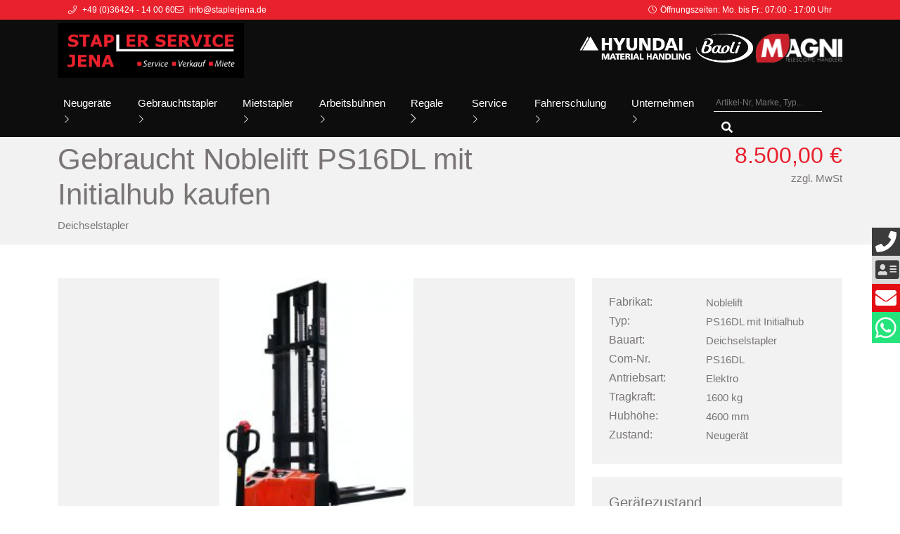

--- FILE ---
content_type: text/html
request_url: https://www.staplerjena.de/index.asp?k_id=24394&typ=one_product&geraete_id=PS16DL&breadcrumb=Gebrauchtstapler
body_size: 88351
content:

<!-- Include file for CAPTCHA configuration -->

<!-- Include file for CAPTCHA form processing -->


<!DOCTYPE html>
<html>
    <head>
        <!-- Basic -->
        <meta charset="iso-8859-1">
        <meta http-equiv="X-UA-Compatible" content="IE=edge">	
        <meta name="viewport" content="width=device-width, initial-scale=1.0">
        
<title>Stapler Service Jena GmbH</title>
<meta NAME="description" content="Stapler Service Jena GmbH">
        
        <meta itemprop="address" content="Im Camisch 28, D-07768 Kahla, Deutschland" />
        <meta itemprop="telephone" content="+493523774620" />
        <meta itemprop="faxNumber" content="+4935237746228" />
        <meta itemprop="email" content="info@staplerjena.de" />
        <meta itemprop="latitude" content="13.5845608" />
        <meta itemprop="longitude" content="51.1219521" />
        <meta property="og:latitude" content="13.5845608"/>
        <meta property="og:longitude" content="51.1219521"/>
        <meta property="og:street-address" content="Im Camisch 28"/>
        <meta property="og:locality" content="Coswig"/>
        <meta property="og:postal-code" content="01640"/>
        <meta property="og:country-name" content="Germany"/>
        <meta property="og:email" content="info@staplerjena.de"/>
        <meta property="og:phone_number" content="+493523774620"/>
        <meta property="og:fax_number" content="+4935237746228"/>
        <meta property="og:locale" content="de_DE" />
        
        <meta name="author" content="Bit for Bit Systeme UG (haftungsbeschränkt)">
        <meta name="google-site-verification" content="BMtfDzIVXMsoma--bc1Gjiqb9dx5vEuO-rR2IwnsTlo" />
        
        <!-- Favicon -->
        <link rel="icon" type="image/png" href="assets/favicons/favicon-48x48.png" sizes="48x48" />
        <link rel="icon" type="image/svg+xml" href="assets/favicons/favicon.svg" />
        <link rel="shortcut icon" href="assets/favicons/favicon.ico" />
        <link rel="apple-touch-icon" sizes="180x180" href="assets/favicons/apple-touch-icon.png" />
        
        <!-- Bootstrap CSS -->
        <link rel="stylesheet" href="assets/css/vendors/bootstrap.min.css">
        <!-- Fontawesome Icon CSS -->
        <link rel="stylesheet" href="assets/fonts/fontawesome/css/all.min.css">
        <!-- Icomoon Icon CSS -->
        <link rel="stylesheet" href="assets/fonts/icomoon/style.css">
        <!-- NoUi Range Slider -->
        <link rel="stylesheet" href="assets/css/vendors/nouislider.min.css">
        <!-- Magnific Popup CSS -->
        <link rel="stylesheet" href="assets/css/vendors/magnific-popup.min.css">
        <!-- Swiper Slider -->
        <link rel="stylesheet" href="assets/css/vendors/swiper-bundle.min.css">
        <!-- Nice Select -->
        <link rel="stylesheet" href="assets/css/vendors/nice-select.css">
        <!-- AOS Animation CSS -->
        <link rel="stylesheet" href="assets/css/vendors/aos.min.css">
        <!-- Animate CSS -->
        <link rel="stylesheet" href="assets/css/vendors/animate.min.css">
        <!-- Main Style CSS -->
        <link rel="stylesheet" href="assets/css/style.css">
        <!-- Responsive CSS -->
        <link rel="stylesheet" href="assets/css/responsive.css">

        <!-- owl carousel -->
        <link rel="stylesheet" href="assets/css/vendors/owl.carousel.min.css">
        <link rel="stylesheet" href="assets/css/vendors/owl.theme.default.min.css">
        
        <!-- cookie first -->
        
        <!-- Google Tag Manager -->
				<script>(function(w,d,s,l,i){w[l]=w[l]||[];w[l].push({'gtm.start':
new Date().getTime(),event:'gtm.js'});var f=d.getElementsByTagName(s)[0],
j=d.createElement(s),dl=l!='dataLayer'?'&l='+l:'';j.async=true;j.src=
'https://www.googletagmanager.com/gtm.js?id='+i+dl;f.parentNode.insertBefore(j,f);
				})(window,document,'script','dataLayer','GTM-K8VRGJRX');</script>
				<!-- End Google Tag Manager -->

    </head>

    <body class="webstapler-colors">
    	<!-- Google Tag Manager (noscript) -->
			<noscript><iframe src="https://www.googletagmanager.com/ns.html?id=GTM-K8VRGJRX"
			height="0" width="0" style="display:none;visibility:hidden"></iframe></noscript>
			<!-- End Google Tag Manager (noscript) -->
    	  <!-- Header-area start -->



<header class="header-area header-dark">
   <div class="header-top-bar font-xsm">
    <div class="container content-wrapper">
        <div class="contact-info">
            <a href="tel:+49 (0)36424 - 14 00 60">
                <i class="fal fa-phone"></i>
                <span>+49 (0)36424 - 14 00 60</span>
            </a>
            <a href="mailto:info@staplerjena.de">
                <i class="fal fa-envelope"></i>
                <span>info@staplerjena.de</span>
            </a>
        </div>
        <div class="opening-times">
            <i class="fal fa-clock"></i><span>Öffnungszeiten: Mo. bis Fr.: 07:00 - 17:00 Uhr</span>
        </div>
    </div>
</div><div class="logo-top-bar">
    <div class="container content-wrapper">
        <a href="index.asp"> 
            
                <img class="logo" src="assets/images/logo/logo.png" alt="Stapler Service Jena GmbH Logo">
            
        </a>
        <div>
        <a href="index.asp?lng=de&k_id=32282&subk_id=32316">
            <img class="logo2" src="assets/images/manufacturers/hyundai-logo-header.png" alt="Hyundai Logo">
        </a>
        <a href="index.asp?lng=de&k_id=32282&subk_id=32317">
            <img class="logo2" src="assets/images/manufacturers/baoli-logo-header.png" alt="Baoli Logo">
        </a>
        <a href="index.asp?lng=de&k_id=32282&subk_id=33491">
            <img class="logo2" src="assets/images/manufacturers/magni-logo-header.png" alt="Magni Logo">
        </a>
        </div>
    </div>
</div>
    
    <!-- Start mobile menu -->
    <div class="mobile-menu">
        <div class="container">
            <div class="mobile-menu-wrapper"></div>
        </div>
    </div>
    <!-- End mobile menu -->

    <div class="main-responsive-nav">
        <div class="container">
            <!-- Mobile Logo -->
            <div class="logo">
                <div class="mobile-top-bar">
    <div class="container content-wrapper">
        <a href="index.asp"> 
            
                <img class="logo" src="assets/images/logo/logo.png" alt="Stapler Service Jena GmbH Logo">
            
        </a>
        <div>
        <a href="index.asp?lng=de&k_id=32282&subk_id=32316">
            <img class="logo2" src="assets/images/manufacturers/hyundai-logo-header.png" alt="Hyundai Logo">
        </a>
        <a href="index.asp?lng=de&k_id=32282&subk_id=32317">
            <img class="logo2" src="assets/images/manufacturers/baoli-logo-header.png" alt="Baoli Logo">
        </a>
        <a href="index.asp?lng=de&k_id=32282&subk_id=33491">
            <img class="logo2" src="assets/images/manufacturers/magni-logo-header.png" alt="Magni Logo">
        </a>
        </div>
    </div>
</div>
            </div>
            <!-- Menu toggle button -->
            <button class="menu-toggler" type="button">
                <span></span>
                <span></span>
                <span></span>
            </button>
        </div>
    </div>

    <div class="main-navbar">
        <div class="container">
            <nav class="navbar navbar-expand-lg">
                <!-- Logo -->
                <a href="index.asp" class="py-1 navbar-brand">
    <img class="logo img-logo" src="assets/images/logo/logo.png" alt="Logo">
</a>


<div class="collapse navbar-collapse">
    <ul id="mainMenu" class="navbar-nav mobile-item">
    
        <!-- Neugeräte -->
        <li class="nav-item new-lifts">
    <a class="nav-link toggle"
        href="/neugeraete">
        Neugeräte
        <i class="fal fa-chevron-right"></i>
    </a>
    <ul class="menu-dropdown">
        <li class="nav-item">
            <a class="nav-link img-text" href="index.asp?lng=de&k_id=32282">
                <img src="assets/images/manufacturers/ssj-logo.png" alt="Stapler Service Jena" title="Stapler Service Jena" /><br>
                Produktübersicht
            </a>
        </li>
        <li class="nav-item">
            <a class="nav-link img-text" href="/new_on_stock">
                <img src="assets/images/manufacturers/ssj-logo.png" alt="Neugeräte auf Lager" title="Neugeräte auf Lager" /><br>
                Neugeräte auf Lager
            </a>
        </li>
        
                <li class="nav-item">
                    <a class="nav-link img-text"
                        href="/Hyundai">
                            
                                <img src="assets/images/manufacturers/hyundai-logo.png" alt="Hyundai" title="Neugeräte Hyundai" /><br>
                                Gabelstapler &amp; Lagertechnik       
                    </a>
                </li>
        
                <li class="nav-item">
                    <a class="nav-link img-text"
                        href="/Baoli">
                            
                                <img src="assets/images/manufacturers/baoli-logo.png" alt="Baoli" title="Neugeräte Baoli" /><br>
                                Gabelstapler &amp; Lagertechnik       
                    </a>
                </li>
        
                <li class="nav-item">
                    <a class="nav-link img-text"
                        href="/Magni">
                            
                                <img src="assets/images/manufacturers/magni-logo.png" alt="Magni" title="Neugeräte Magni" /><br>
                                Arbeitsbühnen &amp; Geländestapler       
                    </a>
                </li>
        
                <li class="nav-item">
                    <a class="nav-link img-text"
                        href="/anbaugeraete">
                            
                                <img src="assets/images/manufacturers/kaup-logo.png" alt="Anbaugeräte" title="Anbaugeräte" /><br>
                                Anbaugeräte       
                    </a>
                </li>
        
                <li class="nav-item">
                    <a class="nav-link img-text"
                        href="/regalanlagen">
                            
                                <img src="assets/images/manufacturers/ssj-logo.png" alt="Regalanlagen" title="Regalanlagen" /><br>
                                Regalanlagen       
                    </a>
                </li>
        
                <li class="nav-item">
                    <a class="nav-link img-text"
                        href="/finanzierung">
                            
                                <img src="assets/images/manufacturers/finanzierung-logo.png" alt="Finanzierung / Leasing / Mietkauf " title="Finanzierung / Leasing / Mietkauf " /><br>
                                Finanzierung / Leasing / Mietkauf        
                    </a>
                </li>
        
    </ul>
</li>

        <!-- Gebrauchtstapler -->
        <li class="nav-item">
    <a class="nav-link toggle"
        href="/Gebrauchtstapler">
        Gebrauchtstapler
        <i class="fal fa-chevron-right"></i>
    </a>
    <ul class="menu-dropdown">
        
        <li class="nav-item">
            <a class="nav-link"
                href="/Gebrauchtstapler">
                Alle Gebrauchtgeräte
            </a>
        </li>
        
       <li class="nav-item">
         <a class="nav-link toggle" href="index.asp?lng=de&k_id=32283&typ=all_product&bauart=arbeitsbuehnen&sort=reset&breadcrumb=Arbeitsb%FChnen Alle">
           Arbeitsbühnen
         </a>
         <ul class="menu-dropdown inner-drop">
           
              <li class="nav-item">
                <a class="nav-link" href="index.asp?lng=de&k_id=32283&typ=all_product&bauart_detail=Gelenkarbeitsbühne&sort=reset&breadcrumb=Gelenkarbeitsb%FChne">
                  Gelenkarbeitsbühne&nbsp;(1)
                </a>
              </li>
              
              <li class="nav-item">
                <a class="nav-link" href="index.asp?lng=de&k_id=32283&typ=all_product&bauart_detail=Scherenarbeitsbühne&sort=reset&breadcrumb=Scherenarbeitsb%FChne">
                  Scherenarbeitsbühne&nbsp;(1)
                </a>
              </li>
              
              <li class="nav-item">
                <a class="nav-link" href="index.asp?lng=de&k_id=32283&typ=all_product&bauart_detail=Senkrecht Hebebühne&sort=reset&breadcrumb=Senkrecht+Hebeb%FChne">
                  Senkrecht Hebebühne&nbsp;(1)
                </a>
              </li>
                                         
         </ul>
       </li>    
    
       <li class="nav-item">
         <a class="nav-link toggle" href="index.asp?lng=de&k_id=32283&typ=all_product&bauart=frontstapler&sort=reset&breadcrumb=Frontstapler Alle">
           Frontstapler
         </a>
         <ul class="menu-dropdown inner-drop">
           
              <li class="nav-item">
                <a class="nav-link" href="index.asp?lng=de&k_id=32283&typ=all_product&bauart_detail=Dieselstapler&sort=reset&breadcrumb=Dieselstapler">
                  Dieselstapler&nbsp;(13)
                </a>
              </li>
              
              <li class="nav-item">
                <a class="nav-link" href="index.asp?lng=de&k_id=32283&typ=all_product&bauart_detail=Treibgasstapler&sort=reset&breadcrumb=Treibgasstapler">
                  Treibgasstapler&nbsp;(11)
                </a>
              </li>
              
              <li class="nav-item">
                <a class="nav-link" href="index.asp?lng=de&k_id=32283&typ=all_product&bauart_detail=Elektro 4 Rad-Stapler&sort=reset&breadcrumb=Elektro+4+Rad%2DStapler">
                  Elektro 4 Rad-Stapler&nbsp;(9)
                </a>
              </li>
              
              <li class="nav-item">
                <a class="nav-link" href="index.asp?lng=de&k_id=32283&typ=all_product&bauart_detail=Elektro 3 Rad-Stapler&sort=reset&breadcrumb=Elektro+3+Rad%2DStapler">
                  Elektro 3 Rad-Stapler&nbsp;(3)
                </a>
              </li>
                                         
         </ul>
       </li>    
    
       <li class="nav-item">
         <a class="nav-link toggle" href="index.asp?lng=de&k_id=32283&typ=all_product&bauart=lagertechnik&sort=reset&breadcrumb=Lagertechnik Alle">
           Lagertechnik
         </a>
         <ul class="menu-dropdown inner-drop">
           
              <li class="nav-item">
                <a class="nav-link" href="index.asp?lng=de&k_id=32283&typ=all_product&bauart_detail=Niederhubwagen&sort=reset&breadcrumb=Niederhubwagen">
                  Niederhubwagen&nbsp;(5)
                </a>
              </li>
              
              <li class="nav-item">
                <a class="nav-link" href="index.asp?lng=de&k_id=32283&typ=all_product&bauart_detail=Handhubwagen&sort=reset&breadcrumb=Handhubwagen">
                  Handhubwagen&nbsp;(3)
                </a>
              </li>
              
              <li class="nav-item">
                <a class="nav-link" href="index.asp?lng=de&k_id=32283&typ=all_product&bauart_detail=Deichselstapler&sort=reset&breadcrumb=Deichselstapler">
                  Deichselstapler&nbsp;(2)
                </a>
              </li>
              
              <li class="nav-item">
                <a class="nav-link" href="index.asp?lng=de&k_id=32283&typ=all_product&bauart_detail=Hochhubwagen&sort=reset&breadcrumb=Hochhubwagen">
                  Hochhubwagen&nbsp;(2)
                </a>
              </li>
              
              <li class="nav-item">
                <a class="nav-link" href="index.asp?lng=de&k_id=32283&typ=all_product&bauart_detail=Doppelstockstapler&sort=reset&breadcrumb=Doppelstockstapler">
                  Doppelstockstapler&nbsp;(1)
                </a>
              </li>
                                         
         </ul>
       </li>    
    
       <li class="nav-item">
         <a class="nav-link toggle" href="index.asp?lng=de&k_id=32283&typ=all_product&bauart=schubmaststapler&sort=reset&breadcrumb=Schubmaststapler Alle">
           Schubmaststapler
         </a>
         <ul class="menu-dropdown inner-drop">
           
              <li class="nav-item">
                <a class="nav-link" href="index.asp?lng=de&k_id=32283&typ=all_product&bauart_detail=Schubmaststapler&sort=reset&breadcrumb=Schubmaststapler">
                  Schubmaststapler&nbsp;(1)
                </a>
              </li>
                                         
         </ul>
       </li>    
    
       <li class="nav-item">
         <a class="nav-link toggle" href="index.asp?lng=de&k_id=32283&typ=all_product&bauart=anbaugeraete&sort=reset&breadcrumb=Anbauger%E4te Alle">
           Anbaugeräte
         </a>
         <ul class="menu-dropdown inner-drop">
           
              <li class="nav-item">
                <a class="nav-link" href="index.asp?lng=de&k_id=32283&typ=all_product&bauart_detail=Doppelpalettengabel&sort=reset&breadcrumb=Doppelpalettengabel">
                  Doppelpalettengabel&nbsp;(4)
                </a>
              </li>
                                         
         </ul>
       </li>    
    
        <li class="nav-item">
            <a class="nav-link" 
                href="/gebrauchtstapleranfrage"
                >
                Gebrauchtstapler Anfrage
            </a>
        </li>

        
    </ul>
</li>

        <!-- Mietstapler -->
        <li class="nav-item">
    <a class="nav-link toggle"
        data-href="/Mietstapler"
        href="/Mietstapler">
        Mietstapler
        <i class="fal fa-chevron-right"></i>
    </a>
    <ul class="menu-dropdown">
        
        <li class="nav-item">
           <a class="nav-link"
                href="/Mietstapler">
                Alle Mietgeräte
                
            </a>
        </li>
        
       <li class="nav-item">
         <a class="nav-link toggle" href="index.asp?lng=de&k_id=32284&typ=all_rent&bauart=arbeitsbuehnen&sort=reset&breadcrumb=Arbeitsb%FChnen Alle">
           Arbeitsbühnen
         </a>
         <ul class="menu-dropdown inner-drop">
           
              <li class="nav-item">
                <a class="nav-link" href="index.asp?lng=de&k_id=32284&typ=all_rent&bauart_detail=Gelenkarbeitsbühne&sort=reset&breadcrumb=Gelenkarbeitsb%FChne">
                  Gelenkarbeitsbühne&nbsp;(1)
                </a>
              </li>
              
              <li class="nav-item">
                <a class="nav-link" href="index.asp?lng=de&k_id=32284&typ=all_rent&bauart_detail=Scherenarbeitsbühne&sort=reset&breadcrumb=Scherenarbeitsb%FChne">
                  Scherenarbeitsbühne&nbsp;(1)
                </a>
              </li>
              
              <li class="nav-item">
                <a class="nav-link" href="index.asp?lng=de&k_id=32284&typ=all_rent&bauart_detail=Senkrecht Hebebühne&sort=reset&breadcrumb=Senkrecht+Hebeb%FChne">
                  Senkrecht Hebebühne&nbsp;(1)
                </a>
              </li>
                                         
         </ul>
       </li>    
    
       <li class="nav-item">
         <a class="nav-link toggle" href="index.asp?lng=de&k_id=32284&typ=all_rent&bauart=frontstapler&sort=reset&breadcrumb=Frontstapler Alle">
           Frontstapler
         </a>
         <ul class="menu-dropdown inner-drop">
           
              <li class="nav-item">
                <a class="nav-link" href="index.asp?lng=de&k_id=32284&typ=all_rent&bauart_detail=Dieselstapler&sort=reset&breadcrumb=Dieselstapler">
                  Dieselstapler&nbsp;(13)
                </a>
              </li>
              
              <li class="nav-item">
                <a class="nav-link" href="index.asp?lng=de&k_id=32284&typ=all_rent&bauart_detail=Treibgasstapler&sort=reset&breadcrumb=Treibgasstapler">
                  Treibgasstapler&nbsp;(11)
                </a>
              </li>
              
              <li class="nav-item">
                <a class="nav-link" href="index.asp?lng=de&k_id=32284&typ=all_rent&bauart_detail=Elektro 4 Rad-Stapler&sort=reset&breadcrumb=Elektro+4+Rad%2DStapler">
                  Elektro 4 Rad-Stapler&nbsp;(9)
                </a>
              </li>
              
              <li class="nav-item">
                <a class="nav-link" href="index.asp?lng=de&k_id=32284&typ=all_rent&bauart_detail=Elektro 3 Rad-Stapler&sort=reset&breadcrumb=Elektro+3+Rad%2DStapler">
                  Elektro 3 Rad-Stapler&nbsp;(3)
                </a>
              </li>
                                         
         </ul>
       </li>    
    
       <li class="nav-item">
         <a class="nav-link toggle" href="index.asp?lng=de&k_id=32284&typ=all_rent&bauart=lagertechnik&sort=reset&breadcrumb=Lagertechnik Alle">
           Lagertechnik
         </a>
         <ul class="menu-dropdown inner-drop">
           
              <li class="nav-item">
                <a class="nav-link" href="index.asp?lng=de&k_id=32284&typ=all_rent&bauart_detail=Niederhubwagen&sort=reset&breadcrumb=Niederhubwagen">
                  Niederhubwagen&nbsp;(5)
                </a>
              </li>
              
              <li class="nav-item">
                <a class="nav-link" href="index.asp?lng=de&k_id=32284&typ=all_rent&bauart_detail=Handhubwagen&sort=reset&breadcrumb=Handhubwagen">
                  Handhubwagen&nbsp;(3)
                </a>
              </li>
              
              <li class="nav-item">
                <a class="nav-link" href="index.asp?lng=de&k_id=32284&typ=all_rent&bauart_detail=Deichselstapler&sort=reset&breadcrumb=Deichselstapler">
                  Deichselstapler&nbsp;(2)
                </a>
              </li>
              
              <li class="nav-item">
                <a class="nav-link" href="index.asp?lng=de&k_id=32284&typ=all_rent&bauart_detail=Hochhubwagen&sort=reset&breadcrumb=Hochhubwagen">
                  Hochhubwagen&nbsp;(2)
                </a>
              </li>
              
              <li class="nav-item">
                <a class="nav-link" href="index.asp?lng=de&k_id=32284&typ=all_rent&bauart_detail=Doppelstockstapler&sort=reset&breadcrumb=Doppelstockstapler">
                  Doppelstockstapler&nbsp;(1)
                </a>
              </li>
                                         
         </ul>
       </li>    
    
       <li class="nav-item">
         <a class="nav-link toggle" href="index.asp?lng=de&k_id=32284&typ=all_rent&bauart=schubmaststapler&sort=reset&breadcrumb=Schubmaststapler Alle">
           Schubmaststapler
         </a>
         <ul class="menu-dropdown inner-drop">
           
              <li class="nav-item">
                <a class="nav-link" href="index.asp?lng=de&k_id=32284&typ=all_rent&bauart_detail=Schubmaststapler&sort=reset&breadcrumb=Schubmaststapler">
                  Schubmaststapler&nbsp;(1)
                </a>
              </li>
                                         
         </ul>
       </li>    
    
       <li class="nav-item">
         <a class="nav-link toggle" href="index.asp?lng=de&k_id=32284&typ=all_rent&bauart=anbaugeraete&sort=reset&breadcrumb=Anbauger%E4te Alle">
           Anbaugeräte
         </a>
         <ul class="menu-dropdown inner-drop">
           
              <li class="nav-item">
                <a class="nav-link" href="index.asp?lng=de&k_id=32284&typ=all_rent&bauart_detail=Doppelpalettengabel&sort=reset&breadcrumb=Doppelpalettengabel">
                  Doppelpalettengabel&nbsp;(4)
                </a>
              </li>
                                         
         </ul>
       </li>    
    
        <li class="nav-item">
            <a class="nav-link" 
                href="/mietanfrage"
                >
                Mietanfrage
            </a>
        </li>
    </ul>
</li>
        
        <!-- Arbeitsbühnen -->
        <li class="nav-item">
    <a class="nav-link toggle"
        data-href="/arbeitsbuehnen"
        href="/Arbeitsbuehnen">
        Arbeitsbühnen
        <i class="fal fa-chevron-right"></i>
    </a>
    <ul class="menu-dropdown">
        
        <li class="nav-item">
           <a class="nav-link"
                href="/gebraucht-arbeitsbuehnen">
                Gebraucht Arbeitsbühnen
                
            </a>
        </li>
        
        <li class="nav-item">
           <a class="nav-link"
                href="/miet-arbeitsbuehnen">
                Miet Arbeitsbühnen
                
            </a>
        </li>
    </ul>
</li>

        <!-- Regale -->
        <li class="nav-item">
    <a class="nav-link"
        href="/regalanlagen">
        Regale
        <i class="fal fa-chevron-right"></i>
    </a>
</li>
        
        <!-- Service -->
        <li class="nav-item">
    <a class="nav-link toggle "
        href="/service">
        Service
        <i class="fal fa-chevron-right"></i>
    </a>
    <ul class="menu-dropdown">
        
                <li class="nav-item">
                    <a class="nav-link"
                        href="/uvv_pruefung">
                                UVV / FEM 4.004 Prüfung
                    </a>
                </li>
        
                <li class="nav-item">
                    <a class="nav-link"
                        href="/kundendienst">
                                Kundendienst
                    </a>
                </li>
        
                <li class="nav-item">
                    <a class="nav-link"
                        href="/reparatur_werkstatt">
                                Reparatur & Werkstatt
                    </a>
                </li>
        
                <li class="nav-item">
                    <a class="nav-link"
                        href="/transporte">
                                Transport
                    </a>
                </li>
        
                <li class="nav-item">
                    <a class="nav-link"
                        href="/batterieservice">
                                Batterieservice
                    </a>
                </li>
        
                <li class="nav-item">
                    <a class="nav-link"
                        href="/ersatzteile">
                                Ersatzteile
                    </a>
                </li>
        
                <li class="nav-item">
                    <a class="nav-link"
                        href="/reifenservice">
                                Reifenservice
                    </a>
                </li>
        
                <li class="nav-item">
                    <a class="nav-link"
                        href="index.asp?lng=de&k_id=32285&subk_id=32333">
                                Regalprüfung
                    </a>
                </li>
        
                <li class="nav-item">
                    <a class="nav-link"
                        href="/Finanzierung_Leasing_Mietkauf">
                                Finanzierung / Leasing / Mietkauf
                    </a>
                </li>
        
    </ul>
</li>

        <!-- Schulung -->
         <li class="nav-item training">
    <a class="nav-link toggle "
        href="/schulung">
        Fahrerschulung
        <i class="fal fa-chevron-right"></i>
    </a>
     <ul class="menu-dropdown">
        
                <li class="nav-item">
                    <a class="nav-link"
                        href="/infos_schulung">
                                Fahrerschulung Infos
                    </a>
                </li>
        
                <li class="nav-item">
                    <a class="nav-link"
                        href="/anmeldung_termine">
                                Anmeldung & Termine
                    </a>
                </li>
        
    </ul>
</li>
        
        <!-- Unternehmen -->
        <li class="nav-item">
    <a class="nav-link toggle "
        href="/unternehmen">
        Unternehmen
        <i class="fal fa-chevron-right"></i>
    </a>
    <ul class="menu-dropdown">
        
                <li class="nav-item">
                    <a class="nav-link"
                        href="/ueber_uns">
                                Über uns
                    </a>
                </li>
        
                <li class="nav-item">
                    <a class="nav-link"
                        href="/aktuelles">
                                News & Aktuelles
                    </a>
                </li>
        
                <li class="nav-item">
                    <a class="nav-link"
                        href="/ansprechpartner">
                                Ansprechpartner
                    </a>
                </li>
        
                <li class="nav-item">
                    <a class="nav-link"
                        href="/stellenangebote">
                                Stellenangebote
                    </a>
                </li>
        
                <li class="nav-item">
                    <a class="nav-link"
                        href="/kontakt">
                                Kontakt / Formular
                    </a>
                </li>
        
                <li class="nav-item">
                    <a class="nav-link"
                        href="/anfahrt">
                                Anfahrt
                    </a>
                </li>
        
                <li class="nav-item">
                    <a class="nav-link"
                        href="/videos">
                                Videos
                    </a>
                </li>
        
    </ul>
</li>

        <!-- search -->
        <li class="nav-item search-input">
    <form role="search" action="index.asp?lng=de&k_id=32283&typ=all_product&sort=reset" method="POST">
        <div class="input-group">
            <input 
                type="search" 
                class="" 
                placeholder="Artikel-Nr, Marke, Typ..." 
                aria-label="Artikel-Nr, Marke, Typ..." 
                aria-describedby="search_icon"
                name="geraetenummer"
                minlength="3" maxlength="256"
            >
            <span class="input-group-text" id="search_icon"><i class="fa fa-search"></i></span>
        </div>
    </form>
</li>
    
       
    </ul>
</div>
            </nav>
        </div>
    </div>
</header>
<!-- Header-area end -->
        <div class="header-spacing">
        	
            

<!-- 

-->



<div class="device-details-area pt-40 pb-40">

    

<div class="modal fade" id="deviceRequestFormModal" tabindex="-1" aria-labelledby="contactFormModalLabel" aria-hidden="true">
    <div class="modal-dialog">
        <div class="modal-content">
            <div class="modal-header">
                <h1 class="modal-title fs-5" id="contactFormModalLabel">
                    Kauf&nbsp;anfragen:
                    <br>
                    Noblelift PS16DL mit Initialhub
                    (PS16DL)              
                </h1>
                <button type="button" class="btn-close" data-bs-dismiss="modal" aria-label="Close"></button>
            </div>
            <div class="modal-body">
                
<form id="ajax_device_request" class="contact-form custom-form" method="POST" action="inc/device-request-response.asp">
    <div class="row">
        <div class="form-group col-lg-6 hover-input-label d-none">
            <input type="text" value="PS16DL" maxlength="100" class="form-control" name="device_id">
        </div>
        <div class="form-group col-lg-6 hover-input-label d-none">
            <input id="user_mail" type="text" value="info@staplerjena.de" maxlength="100" class="form-control" name="mailing_contact">
        </div>
        <div class="form-group col-lg-6 hover-input-label d-none">
            <input type="text" value="Noblelift" maxlength="100" class="form-control" name="device_fabrikat">
        </div>
        <div class="form-group col-lg-6 hover-input-label d-none">
            <input type="text" value="PS16DL mit Initialhub" maxlength="100" class="form-control" name="device_type">
        </div>
        <div class="form-group col-lg-6 hover-input-label d-none">
            <input type="text" value="Deichselstapler" maxlength="100" class="form-control" name="device_bauart">
        </div>
        <div class="form-group col-lg-6 hover-input-label d-none">
            <input type="text" value="https://www.staplerjena.de/index.asp?k_id=24394&typ=one_product&geraete_id=PS16DL&breadcrumb=Gebrauchtstapler" maxlength="100" class="form-control" name="device_url">
        </div>
        <div class="form-group col-lg-6 hover-input-label d-none">
            <input type="text" value="" maxlength="100" class="form-control" name="request_type">
        </div>
        <div class="form-group col-lg-6 hover-input-label d-none">
            <input id="driver_rent" type="text" value="false" maxlength="100" class="form-control" name="driver_rent">
        </div>
    </div>
    <div class="row">
        <div class="form-group col-lg-6 hover-input-label">
            <label class="required">Name, Vorname*</label>
            <input type="text" value="" maxlength="100" class="form-control" name="name" required>
        </div>
        <div class="form-group col-lg-6 hover-input-label">
            <label class="required">E-Mail*</label>
            <input type="email" value="" maxlength="100" class="form-control" name="email" required>
        </div>
    </div>
    <div class="row">
        <div class="form-group col-lg-6 hover-input-label">
            <label class="font-weight-bold">Firma</label>
            <input type="text" value="" maxlength="100" class="form-control" name="firma">
        </div>
        <div class="form-group col-lg-6 hover-input-label">
            <label class="required">Telefon*</label>
            <input type="text" value="" maxlength="100" class="form-control" name="telefon" required>
        </div>
    </div>
    <div class="row">
        <div class="form-group col hover-input-label">
            <label class="font-weight-bold">Nachricht</label>
            <textarea rows="5" name="message" cols="60" class="form-control">Sehr geehrte Damen und Herren,
bitte lassen Sie mir ein Kaufangebot für das Gerät Noblelift PS16DL mit Initialhub (PS16DL) zukommen.</textarea>
        </div>
    </div>
    <div class="row">
        <div class="form-group col">
            <label class="required">Sicherheitsabfrage</label>
            <!-- include the Web Wiz CAPTCHA form element -->
            <!-- TODO: Change to live server path ! -->
            
            

<!--//
/* *******************************************************
Software: Web Wiz CAPTCHA(TM) ver. 4.04
Info: http://www.WebWizCAPTCHA.com
Copyright: (C)2005-2017 Web Wiz Ltd. All rights reserved
******************************************************* */
//-->
<script language="javaScript">
function reloadCAPTCHA() {
	document.getElementById('CAPTCHA').src='inc/CAPTCHA/CAPTCHA_image.asp?'+Date();
}
</script>           
<table width="100%" border="0" cellspacing="1" cellpadding="3">
 <tr>
  <td><img src="inc/CAPTCHA/CAPTCHA_image.asp" alt="Code Image - Please contact webmaster if you have problems seeing this image code" id="CAPTCHA" width="120" height="50" />&nbsp;&nbsp;<img src="inc/CAPTCHA/images/refresh.png" alt="Refresh" style="vertical-align: text-bottom"> <a href="javascript:reloadCAPTCHA();">Refresh Image</a></td>
 </tr>
 <tr>
  <td>
   <input type="hidden" name="CAPTCHA_Postback" id="CAPTCHA_Postback" value="true" />
   <div class="row">
	   <div class="form-group col-12">
       <input type="text" name="securityCode" id="securityCode" class="form-control" style="max-width:150px;" maxlength="12" autocomplete="off" required/>
     </div>
   </div>
  </td>
 </tr>
</table>
        </div>
    </div>
    <div class="actions row">
        <div class="col d-flex">
            <button style="margin-left: 3px" type="submit" id="ajax_device_request_button" value="Absenden" class="btn btn-primary">Absenden</button>
        </div>
    </div>
    <div id="device_request_response_message"></div>
</form>
            </div>
        </div>
    </div>
</div>

<div class="modal fade" id="deviceRequestFormModalMiete" tabindex="-1" aria-labelledby="contactFormModalLabel" aria-hidden="true">
    <div class="modal-dialog">
        <div class="modal-content">
            <div class="modal-header">
                <h1 class="modal-title fs-5" id="contactFormModalLabel">
                    Miete anfragen:
                    <br>
                    Noblelift PS16DL mit Initialhub
                    (PS16DL)              
                </h1>
                <button type="button" class="btn-close" data-bs-dismiss="modal" aria-label="Close"></button>
            </div>
            <div class="modal-body">
              
<form id="ajax_device_request" class="contact-form custom-form" method="POST" action="inc/device-request-response.asp">
    <div class="row">
        <div class="form-group col-lg-6 hover-input-label d-none">
            <input type="text" value="PS16DL" maxlength="100" class="form-control" name="device_id">
        </div>
        <div class="form-group col-lg-6 hover-input-label d-none">
            <input id="user_mail" type="text" value="info@staplerjena.de" maxlength="100" class="form-control" name="mailing_contact">
        </div>
        <div class="form-group col-lg-6 hover-input-label d-none">
            <input type="text" value="Noblelift" maxlength="100" class="form-control" name="device_fabrikat">
        </div>
        <div class="form-group col-lg-6 hover-input-label d-none">
            <input type="text" value="PS16DL mit Initialhub" maxlength="100" class="form-control" name="device_type">
        </div>
        <div class="form-group col-lg-6 hover-input-label d-none">
            <input type="text" value="Deichselstapler" maxlength="100" class="form-control" name="device_bauart">
        </div>
        <div class="form-group col-lg-6 hover-input-label d-none">
            <input type="text" value="https://www.staplerjena.de/index.asp?k_id=24394&typ=one_product&geraete_id=PS16DL&breadcrumb=Gebrauchtstapler" maxlength="100" class="form-control" name="device_url">
        </div>
        <div class="form-group col-lg-6 hover-input-label d-none">
            <input type="text" value="" maxlength="100" class="form-control" name="request_type">
        </div>
        <div class="form-group col-lg-6 hover-input-label d-none">
            <input id="driver_rent" type="text" value="false" maxlength="100" class="form-control" name="driver_rent">
        </div>
    </div>
    <div class="row">
        <div class="form-group col-lg-6 hover-input-label">
            <label class="required">Name, Vorname*</label>
            <input type="text" value="" maxlength="100" class="form-control" name="name" required>
        </div>
        <div class="form-group col-lg-6 hover-input-label">
            <label class="required">E-Mail*</label>
            <input type="email" value="" maxlength="100" class="form-control" name="email" required>
        </div>
    </div>
    <div class="row">
        <div class="form-group col-lg-6 hover-input-label">
            <label class="font-weight-bold">Firma</label>
            <input type="text" value="" maxlength="100" class="form-control" name="firma">
        </div>
        <div class="form-group col-lg-6 hover-input-label">
            <label class="required">Telefon*</label>
            <input type="text" value="" maxlength="100" class="form-control" name="telefon" required>
        </div>
    </div>
    <div class="row">
        <div class="form-group col hover-input-label">
            <label class="font-weight-bold">Nachricht</label>
            <textarea rows="5" name="message" cols="60" class="form-control">Sehr geehrte Damen und Herren,
bitte lassen Sie mir ein Mietangebot für das Gerät Noblelift PS16DL mit Initialhub (PS16DL) zukommen.</textarea>
        </div>
    </div>
    <div class="row">
        <div class="form-group col">
            <label class="required">Sicherheitsabfrage</label>
            <!-- include the Web Wiz CAPTCHA form element -->
            <!-- TODO: Change to live server path ! -->
            
            

<!--//
/* *******************************************************
Software: Web Wiz CAPTCHA(TM) ver. 4.04
Info: http://www.WebWizCAPTCHA.com
Copyright: (C)2005-2017 Web Wiz Ltd. All rights reserved
******************************************************* */
//-->
<script language="javaScript">
function reloadCAPTCHA() {
	document.getElementById('CAPTCHA').src='inc/CAPTCHA/CAPTCHA_image.asp?'+Date();
}
</script>           
<table width="100%" border="0" cellspacing="1" cellpadding="3">
 <tr>
  <td><img src="inc/CAPTCHA/CAPTCHA_image.asp" alt="Code Image - Please contact webmaster if you have problems seeing this image code" id="CAPTCHA" width="120" height="50" />&nbsp;&nbsp;<img src="inc/CAPTCHA/images/refresh.png" alt="Refresh" style="vertical-align: text-bottom"> <a href="javascript:reloadCAPTCHA();">Refresh Image</a></td>
 </tr>
 <tr>
  <td>
   <input type="hidden" name="CAPTCHA_Postback" id="CAPTCHA_Postback" value="true" />
   <div class="row">
	   <div class="form-group col-12">
       <input type="text" name="securityCode" id="securityCode" class="form-control" style="max-width:150px;" maxlength="12" autocomplete="off" required/>
     </div>
   </div>
  </td>
 </tr>
</table>
        </div>
    </div>
    <div class="actions row">
        <div class="col d-flex">
            <button style="margin-left: 3px" type="submit" id="ajax_device_request_button" value="Absenden" class="btn btn-primary">Absenden</button>
        </div>
    </div>
    <div id="device_request_response_message"></div>
</form>
            </div>
        </div>
    </div>
</div>

    <div class="bg-light">
      <div class="container core-wrapper">
        
        <div class="row">
            <div class="col-8">
 
     <h2 class="product-title">Gebraucht Noblelift PS16DL mit Initialhub kaufen</h2>
     <span class="product-category">Deichselstapler</span>
  
</div>
<div class="col">
    <div class="price-wrapper">
        
        <h3 class="new-price color-primary">8.500,00 €</h3>
        <p class="pl-1 tax-info">zzgl. MwSt</p>
    </div>
</div>
        </div>
        </div>
    </div>

    <div class="container mt-5">
        <div class="row">
            <div class="col-lg-8">
                <div class="product-single-gallery mb-4">
    <div class="swiper product-single-slider">
        <div class="swiper-wrapper">            
            
                        <div class="swiper-slide">
                            <figure class="lazy-container ratio ratio-5-3">
                                <a class="lightbox-single"
                                    href="https://www.liftfinder.com/newsimages/jena/PS16DL-1.jpg"
                                >
                                    <img class="lazyload" src="https://www.liftfinder.com/newsimages/jena/PS16DL-1.jpg" 
                                        title="Noblelift PS16DL mit Initialhub Deichselstapler www.staplerjena.de"
                                        alt="Noblelift PS16DL mit Initialhub Deichselstapler www.staplerjena.de"                                        >
                                </a>
                            </figure>
                        </div>
                    
        </div>
    </div>
    

</div>
            </div>
            <div class="col-lg-4">
                <div class="widget-area">
                    <div class="bg-light widget">
                        <div class="row">
    <h6 class="col-5">Fabrikat:</h6>
    <span class="col">Noblelift&nbsp;</span>
</div><div class="row">
    <h6 class="col-5">Typ:</h6>
    <span class="col">PS16DL mit Initialhub&nbsp;</span>
</div><div class="row">
    <h6 class="col-5">Bauart:</h6>
    <span class="col">Deichselstapler&nbsp;</span>
</div><div class="row">
    <h6 class="col-5">Com-Nr.</h6>
    <span class="col">PS16DL&nbsp;</span>
</div><div class="row">
    <h6 class="col-5">Antriebsart:</h6>
    <span class="col">Elektro&nbsp;</span>
</div><div class="row">
    <h6 class="col-5">Tragkraft:</h6>
    <span class="col">1600&nbsp;kg</span>
</div><div class="row">
    <h6 class="col-5">Hubhöhe:</h6>
    <span class="col">4600&nbsp;mm</span>
</div><div class="row">
    <h6 class="col-5">Zustand:</h6>
    <span class="col">Neugerät&nbsp;</span>
</div>
                    </div>
                    
                        <div class="bg-light widget">
                            <h5>Gerätezustand</h5>                            
                            
    <div class="conditions-title">
        <h6>technisch:</h6>
        <span>Neu</span>
    </div>
    <div class="indicators neu">
        <span></span>
        <span></span>
        <span></span>
        <span></span>
        <span></span>
        <span></span>
    </div>

    <div class="conditions-title">
        <h6>optisch:</h6>
        <span>Neu</span>
    </div>
    <div class="indicators neu">
        <span></span>
        <span></span>
        <span></span>
        <span></span>
        <span></span>
        <span></span>
    </div>

                        </div>
                    <div class="bg-light widget">
   
    
    <div class="row align-items-center">
        
           <button type="button" class="col-12 col-xl-5 col-lg-5 col-md-5 btn btn-primary mb-1" data-bs-toggle="modal" data-bs-target="#deviceRequestFormModalMiete">
               Miete &nbsp;anfragen
           </button>
        
    </div>

    <div class="action-box d-inline-flex mt-3">
        <a class="icon-btn" href="expose_pdf.asp?geraete_id=PS16DL&sprache=de" 
            target="_blank">
                <i class="fa fa-print" data-toggle="tooltip" data-placement="top" title="Angebot drucken"></i>
                <span class="d-none d-md-inline-block">Angebot drucken</span>
        </a>
    </div>
</div> 
                </div>
            </div>
        </div>
        
        <div class="row mt-2 mb-4">
            <div class="col-lg-6">
                
                <div class="bg-light p-3 mh-md">
                    
    <div class="widget bg-light">
        <h5 class="title mb-20">
            Ansprechpartner
        </h5>
         
            <div class="row">
        
                <div class="col-12 col-md-6 col-lg-4">
            
                <div class="mb-20 row">
                    
                        <div class="user-img col-md-5  col-12">
                            <div class="lazy-container ratio ratio-4-3" style="max-width: 11rem;">
                                <img class=" ls-is-cached lazyloaded" src="https://www.liftfinder.com/newsimages/Mike-Herrmann.jpg"
                                    data-src="https://www.liftfinder.com/newsimages/Mike-Herrmann.jpg" 
                                    alt="Mike Herrmann">
                            </div>
                        </div>
                    
                    <div class="user-info col-md-7  col-12">                            
                        <h6 class="mb-1 mt-1">Mike Herrmann</h6>
                        Gebiet:
                            Verkauf - Vermietung - Service </span>
                            <br>
                        
                            <a href="tel:+49/(0)36424-140060">
                                <i class="fal fa-phone"></i>
                                +49/(0)36424-140060
                            </a> 
                            <br>
                        
                            <a href="tel:+49/(0)172-3593971">
                                <i class="fal fa-mobile"></i>
                                +49/(0)172-3593971
                            </a>
                            <br>
                        
                            <a class="btn btn-outline mt-3" href="mailto:info@staplerjena.de?subject=Gebraucht Noblelift PS16DL mit Initialhub Deichselstapler kaufen">
                                Kontakt aufnehmen
                            </a>
                        
                    </div>
                </div>
                
                    </div>
                
            </div>
        
    </div>

                </div>
            </div>
            <div class="col-lg-6">
                
                <div class="bg-light p-3 mh-md">
                    
        <div class="container table-responsive" id="calendar">
          <h5 class="title mb-20">
            Schulungstermine
          </h5>
            <table class="table caption-top">
                <thead>
                    <tr>
                        <th>Kurs-Nr.</th>
                        <th>Bereich</th>
                        <th>Schulung</th>
                        <th>Datum</th>
                        <th></th>
                    </tr>
                </thead>
                <tbody>
                    
                            <tr>
                                <td>3687</td>
                                <td>Gabelstapler</td>
                                <td>Gabelstaplerschulung 1-tägig</td>
                                <td>14.02.2026</td>
                                <td><a class="btn btn-outline" href="index.asp?lng=de&k_id=32286&subk_id=32314">Anmelden</a></td>
                            </tr>
                        
                            <tr>
                                <td>3688</td>
                                <td>Gabelstapler</td>
                                <td>Gabelstaplerschulung 1-tägig</td>
                                <td>21.03.2026</td>
                                <td><a class="btn btn-outline" href="index.asp?lng=de&k_id=32286&subk_id=32314">Anmelden</a></td>
                            </tr>
                        
                <tbody>
            </table>
            <p><a href="index.asp?lng=de&k_id=32286&subk_id=32314">>> Hier finden sie alle weiteren Termine</a></p>
        </div>
        
    
                </div>
            </div>
        </div>
        
        <div class="row">
          
            
            
                <div class="col-12 col-md-6 info-groups mb-3">
                    <div class="wrapper">
                        <div class="heading">
                            <h5>Fahrzeugdaten</h5>
                        </div>
                        <div class="content">
                            <div class="row">
    <h6 class="col-5">Antriebsart:</h6>
    <span class="col">Elektro&nbsp;</span>
</div><div class="row">
    <h6 class="col-5">Tragkraft:</h6>
    <span class="col">1600&nbsp;kg</span>
</div><div class="row">
    <h6 class="col-5">Lastschwerpunkt:</h6>
    <span class="col">600&nbsp;mm</span>
</div><div class="row">
    <h6 class="col-5">Betriebsstunden:</h6>
    <span class="col">2&nbsp;h</span>
</div><div class="row">
    <h6 class="col-5">Baujahr:</h6>
    <span class="col">2024&nbsp;</span>
</div>
                        </div>
                    </div>
                </div>
            
               <div class="col-12 col-md-6 info-groups mb-3">
                    <div class="wrapper">
                        <div class="heading">
                            <h5>Mast- & Korbdaten</h5>
                        </div>
                        <div class="content">
                            <div class="row">
    <h6 class="col-5">Masttyp:</h6>
    <span class="col">Triplex&nbsp;</span>
</div><div class="row">
    <h6 class="col-5">Hubhöhe:</h6>
    <span class="col">4600&nbsp;mm</span>
</div><div class="row">
    <h6 class="col-5">Bauhöhe:</h6>
    <span class="col">2108&nbsp;mm</span>
</div><div class="row">
    <h6 class="col-5">Freihub:</h6>
    <span class="col">1520&nbsp;mm</span>
</div><div class="row">
    <h6 class="col-5">Gabelträgerbreite:</h6>
    <span class="col">0&nbsp;mm</span>
</div>
                        </div>  
                    </div>  
                </div>
            
                <div class="col-12 col-md-6 info-groups mb-3">
                    <div class="wrapper">
                        <div class="heading">
                            <h5>Bereifung</h5>
                        </div>
                        <div class="content">
                            
                        </div>
                    </div>
                </div>
            
                <div class="col-12 col-md-6 info-groups mb-3">
                    <div class="wrapper">
                        <div class="heading">
                            <h5>Batterie</h5>
                        </div>
                        <div class="content">
                            <div class="row">
    <h6 class="col-5">Batteriehersteller:</h6>
    <span class="col">Germany&nbsp;</span>
</div><div class="row">
    <h6 class="col-5">Batterie Baujahr:</h6>
    <span class="col">2024&nbsp;</span>
</div><div class="row">
    <h6 class="col-5">Batterie volt:</h6>
    <span class="col">24&nbsp;V</span>
</div><div class="row">
    <h6 class="col-5">Batterie Ah:</h6>
    <span class="col">300&nbsp;Ah</span>
</div><div class="row">
    <h6 class="col-5">Ladgerät Ah:</h6>
    <span class="col">40&nbsp;Ah</span>
</div><div class="row">
    <h6 class="col-5">Ladegerät Volt:</h6>
    <span class="col">24&nbsp;V</span>
</div>
                        </div>
                    </div>
                </div>
            
                <div class="info-groups col-12">
                    <div class="wrapper">
                        <div class="heading">
                            <h5>Sonderausstattung & Anbauteile</h5>
                        </div>
                        <div class="content">
                            <div class="casual-badges">
    <i class="fal fa-check"></i>
    Initialhub
</div><div class="casual-badges">
    <i class="fal fa-check"></i>
    Vollfreihub
</div><div class="casual-badges">
    <i class="fal fa-check"></i>
    CE Zertifikat
</div>
                        </div>
                    </div>
                </div>
            
                <div class="info-groups col-12">
                    <div class="wrapper">
                        <div class="heading">
                            <h5>Beschreibung</h5>
                        </div>
                        <div class="content">
                            <h4 class="mb-20">Beschreibung</h4>
<p>
    ***NEUGERÄT***
</p>
                        </div>
                    </div>
                </div>
            
        </div>
    </div>
</div>

        </div>
        
        
<nav class="sidebar">
  <a class="phone-badge" href="tel:+4936424140060"><i class="fas fa-phone"></i> +49 (0)36424 - 14 00 60</a>
  <a class="contact-badge" href="index.asp?lng=de&k_id=32281&subk_id=32298&betreff=Gebraucht Noblelift PS16DL mit Initialhub Deichselstapler kaufen"><i class="fas fa-address-card"></i> Kontaktformular</a>
  
  <a class="mail-badge" href="mailto: info@staplerjena.de?subject=Gebraucht Noblelift PS16DL mit Initialhub Deichselstapler kaufen"><i class="fas fa-envelope"></i>  info@staplerjena.de</a>
  <a class="wa-badge" href="https://wa.me/+491723593971?text=Hallo+Stapler+Jena%2C%0D%0AIch+interessiere+mich+fuer+ihr+Angebot+Nr.+PS16DL.%0D%0ABitte+nehmen+Sie+Kontakt+mit+mir+auf.%0D%0A%0D%0AGruesse" target="_blank"><i class="fab fa-whatsapp"></i> WhatsApp</a>
</nav>
  <footer class="footer-area">
    <div class="footer-top pt-60 pb-25">
        
        <div class="container">
            
        <p><strong>Wir tragen den Stapler Service im Namen</strong><br />
Dass wir Ihnen vom HYUNDAI qualit&auml;tsvolle Gabelstapler und von Baoli starke Lagerger&auml;te anbieten, ist f&uuml;r uns als Vertragspartner dieser erfahrenen Stapler Hersteller selbstverst&auml;ndlich. Dass wir Ihnen Gebrauchtstapler in gro&szlig;er Auswahl und mit einem hervorragenden Preis-/Leistungsverh&auml;ltnis anbieten, ist Teil unseres Verst&auml;ndnisses als Rundum-Anbieter f&uuml;r Gabelstapler. Und dass wir Ihnen au&szlig;ergew&ouml;hnlichen Service bieten, steht schon in unserem Namen. <a href="index.asp?lng=de&amp;k_id=32281&amp;subk_id=32294">&gt;&gt; mehr erfahren</a></p>
    
            
            <div class="row info-links">
                
                <div class="col-12 col-lg-6 col-md-6 col-sm-4 mb-3">
                    <img class="mb-3" src="assets/images/logo/Logo.png" />
                    

        <div class="footer-widget">
            <i class="far fa-building"></i>
                <span>
                    Stapler Service Jena GmbH
                </span>
            <br>

            
                <i class="fal fa-map-marker-alt"></i>
                
                    <span>Im Camisch 28,</span><br>
                

                <span style="margin-left: 15px;">
                    07768&nbsp;
                    Kahla&nbsp;
                    
                        (DE)
                    
                </span>
                <br><br>
            
            
            <i class="fal fa-phone"></i>
            <a href="tel:+4936424140060">+49 (0)36424 - 14 00 60</a>
            <br>
            <i class="fal fa-fax"></i>
            <a href="tel:+4936424140060">+49 (0)36424 - 14 00 61</a>
            <br>
            
            
                <i class="fal fa-envelope"></i>
                <a href="mailto:info@staplerjena.de">info@staplerjena.de</a>
                <br>
            
        </div>

                </div>
                
<div class="col-12 col-lg-3 col-md-4 col-sm-4 mb-3">
    <div class="footer-widget mb-2">
        <h5>UNSER SERVICE
        </h5>
        <ul>
            
                    <li>
                        <a
                            href="/uvv_pruefung">
                                    UVV / FEM 4.004 Prüfung
                        </a>
                    </li>
            
                    <li>
                        <a
                            href="/kundendienst">
                                    Kundendienst
                        </a>
                    </li>
            
                    <li>
                        <a
                            href="/reparatur_werkstatt">
                                    Reparatur & Werkstatt
                        </a>
                    </li>
            
                    <li>
                        <a
                            href="/transporte">
                                    Transport
                        </a>
                    </li>
            
                    <li>
                        <a
                            href="/batterieservice">
                                    Batterieservice
                        </a>
                    </li>
            
                    <li>
                        <a
                            href="/ersatzteile">
                                    Ersatzteile
                        </a>
                    </li>
            
                    <li>
                        <a
                            href="/reifenservice">
                                    Reifenservice
                        </a>
                    </li>
            
                    <li>
                        <a
                            href="index.asp?lng=de&k_id=32285&subk_id=32333">
                                    Regalprüfung
                        </a>
                    </li>
            
                    <li>
                        <a
                            href="/Finanzierung_Leasing_Mietkauf">
                                    Finanzierung / Leasing / Mietkauf
                        </a>
                    </li>
            
        </ul>
    </div>
</div>
<div class="col-12 col-lg-3 col-md-4 col-sm-4">
    <div class="footer-widget mb-2">
        <h5>LINKS
        </h5>
        <ul class="">
           
                    <li>
                        <a
                            href="/ueber_uns">
                                    Über uns
                        </a>
                    </li>
            
                    <li>
                        <a
                            href="/aktuelles">
                                    News & Aktuelles
                        </a>
                    </li>
            
                    <li>
                        <a
                            href="/ansprechpartner">
                                    Ansprechpartner
                        </a>
                    </li>
            
                    <li>
                        <a
                            href="/stellenangebote">
                                    Stellenangebote
                        </a>
                    </li>
            
                    <li>
                        <a
                            href="/kontakt">
                                    Kontakt / Formular
                        </a>
                    </li>
            
                    <li>
                        <a
                            href="/anfahrt">
                                    Anfahrt
                        </a>
                    </li>
            
                    <li>
                        <a
                            href="/videos">
                                    Videos
                        </a>
                    </li>
            
        </ul>
    </div>
</div>
            </div>
            <div class="row sub-row">
                <div class="col-12 col-md-6 main-blocks">
                    <div class="badge-wrapper">
    <h4>GEBRAUCHTSTAPLER</h4>
    
                    <a class="badge casual-badge mb-1" 
                        href="index.asp?lng=de&k_id=32283&typ=all_product&fabrikat=Baoli&sort=reset&breadcrumb=Baoli Gebrauchtstapler"
                    >
                        <div class="row space-between">
                            <div class="text col">
                                Baoli
                            </div>
                            <div class="col badge-counter">
                                4
                            </div>
                        </div>
                    </a>
            
                    <a class="badge casual-badge mb-1" 
                        href="index.asp?lng=de&k_id=32283&typ=all_product&fabrikat=BT&sort=reset&breadcrumb=BT Gebrauchtstapler"
                    >
                        <div class="row space-between">
                            <div class="text col">
                                BT
                            </div>
                            <div class="col badge-counter">
                                3
                            </div>
                        </div>
                    </a>
            
                    <a class="badge casual-badge mb-1" 
                        href="index.asp?lng=de&k_id=32283&typ=all_product&fabrikat=Genie&sort=reset&breadcrumb=Genie Gebrauchtstapler"
                    >
                        <div class="row space-between">
                            <div class="text col">
                                Genie
                            </div>
                            <div class="col badge-counter">
                                2
                            </div>
                        </div>
                    </a>
            
                    <a class="badge casual-badge mb-1" 
                        href="index.asp?lng=de&k_id=32283&typ=all_product&fabrikat=Hangcha&sort=reset&breadcrumb=Hangcha Gebrauchtstapler"
                    >
                        <div class="row space-between">
                            <div class="text col">
                                Hangcha
                            </div>
                            <div class="col badge-counter">
                                6
                            </div>
                        </div>
                    </a>
            
                    <a class="badge casual-badge mb-1" 
                        href="index.asp?lng=de&k_id=32283&typ=all_product&fabrikat=Hyundai&sort=reset&breadcrumb=Hyundai Gebrauchtstapler"
                    >
                        <div class="row space-between">
                            <div class="text col">
                                Hyundai
                            </div>
                            <div class="col badge-counter">
                                11
                            </div>
                        </div>
                    </a>
            
                    <a class="badge casual-badge mb-1" 
                        href="index.asp?lng=de&k_id=32283&typ=all_product&fabrikat=Kaup&sort=reset&breadcrumb=Kaup Gebrauchtstapler"
                    >
                        <div class="row space-between">
                            <div class="text col">
                                Kaup
                            </div>
                            <div class="col badge-counter">
                                3
                            </div>
                        </div>
                    </a>
            
                    <a class="badge casual-badge mb-1" 
                        href="index.asp?lng=de&k_id=32283&typ=all_product&fabrikat=Linde&sort=reset&breadcrumb=Linde Gebrauchtstapler"
                    >
                        <div class="row space-between">
                            <div class="text col">
                                Linde
                            </div>
                            <div class="col badge-counter">
                                17
                            </div>
                        </div>
                    </a>
            
                    <a class="badge casual-badge mb-1" 
                        href="index.asp?lng=de&k_id=32283&typ=all_product&fabrikat=Magni&sort=reset&breadcrumb=Magni Gebrauchtstapler"
                    >
                        <div class="row space-between">
                            <div class="text col">
                                Magni
                            </div>
                            <div class="col badge-counter">
                                1
                            </div>
                        </div>
                    </a>
            
                    <a class="badge casual-badge mb-1" 
                        href="index.asp?lng=de&k_id=32283&typ=all_product&fabrikat=Noblelift&sort=reset&breadcrumb=Noblelift Gebrauchtstapler"
                    >
                        <div class="row space-between">
                            <div class="text col">
                                Noblelift
                            </div>
                            <div class="col badge-counter">
                                6
                            </div>
                        </div>
                    </a>
            
                    <a class="badge casual-badge mb-1" 
                        href="index.asp?lng=de&k_id=32283&typ=all_product&fabrikat=Schefer&sort=reset&breadcrumb=Schefer Gebrauchtstapler"
                    >
                        <div class="row space-between">
                            <div class="text col">
                                Schefer
                            </div>
                            <div class="col badge-counter">
                                2
                            </div>
                        </div>
                    </a>
            
                    <a class="badge casual-badge mb-1" 
                        href="index.asp?lng=de&k_id=32283&typ=all_product&fabrikat=Stabau&sort=reset&breadcrumb=Stabau Gebrauchtstapler"
                    >
                        <div class="row space-between">
                            <div class="text col">
                                Stabau
                            </div>
                            <div class="col badge-counter">
                                1
                            </div>
                        </div>
                    </a>
            
                    <a class="badge casual-badge mb-1" 
                        href="index.asp?lng=de&k_id=32283&typ=all_product&fabrikat=Yale&sort=reset&breadcrumb=Yale Gebrauchtstapler"
                    >
                        <div class="row space-between">
                            <div class="text col">
                                Yale
                            </div>
                            <div class="col badge-counter">
                                1
                            </div>
                        </div>
                    </a>
            
</div>
                </div>
                <div class="col-12 col-md-6 main-blocks">
                    <div class="badge-wrapper">
    <h4>MIETSTAPLER</h4>
    
                <a class="badge casual-badge mb-1" 
                    href="index.asp?lng=de&k_id=32284&typ=all_rent&bauart=&bauart_detail=Deichselstapler&sort=reset&breadcrumb=Deichselstapler Mietstapler"
                >
                    <div class="row space-between">
                        <div class="text col">
                            Deichselstapler
                            
                        </div>
                        <div class="col badge-counter">
                            2
                        </div>
                    </div>
                </a>
            
                <a class="badge casual-badge mb-1" 
                    href="index.asp?lng=de&k_id=32284&typ=all_rent&bauart=&bauart_detail=Dieselstapler&sort=reset&breadcrumb=Dieselstapler Mietstapler"
                >
                    <div class="row space-between">
                        <div class="text col">
                            Dieselstapler
                            
                        </div>
                        <div class="col badge-counter">
                            13
                        </div>
                    </div>
                </a>
            
                <a class="badge casual-badge mb-1" 
                    href="index.asp?lng=de&k_id=32284&typ=all_rent&bauart=&bauart_detail=Doppelpalettengabel&sort=reset&breadcrumb=Doppelpalettengabel Mietstapler"
                >
                    <div class="row space-between">
                        <div class="text col">
                            Doppelpalettengabel
                            
                        </div>
                        <div class="col badge-counter">
                            4
                        </div>
                    </div>
                </a>
            
                <a class="badge casual-badge mb-1" 
                    href="index.asp?lng=de&k_id=32284&typ=all_rent&bauart=&bauart_detail=Doppelstockstapler&sort=reset&breadcrumb=Doppelstockstapler Mietstapler"
                >
                    <div class="row space-between">
                        <div class="text col">
                            Doppelstockstapler
                            
                        </div>
                        <div class="col badge-counter">
                            1
                        </div>
                    </div>
                </a>
            
                <a class="badge casual-badge mb-1" 
                    href="index.asp?lng=de&k_id=32284&typ=all_rent&bauart=&bauart_detail=Elektro 3 Rad-Stapler&sort=reset&breadcrumb=Elektro+3+Rad%2DStapler Mietstapler"
                >
                    <div class="row space-between">
                        <div class="text col">
                            Elektro 3 Rad-Stapler
                            
                        </div>
                        <div class="col badge-counter">
                            3
                        </div>
                    </div>
                </a>
            
                <a class="badge casual-badge mb-1" 
                    href="index.asp?lng=de&k_id=32284&typ=all_rent&bauart=&bauart_detail=Elektro 4 Rad-Stapler&sort=reset&breadcrumb=Elektro+4+Rad%2DStapler Mietstapler"
                >
                    <div class="row space-between">
                        <div class="text col">
                            Elektro 4 Rad-Stapler
                            
                        </div>
                        <div class="col badge-counter">
                            9
                        </div>
                    </div>
                </a>
            
                <a class="badge casual-badge mb-1" 
                    href="index.asp?lng=de&k_id=32284&typ=all_rent&bauart=&bauart_detail=Gelenkarbeitsbühne&sort=reset&breadcrumb=Gelenkarbeitsb%FChne Mietstapler"
                >
                    <div class="row space-between">
                        <div class="text col">
                            Gelenkarbeitsbühne
                            
                        </div>
                        <div class="col badge-counter">
                            1
                        </div>
                    </div>
                </a>
            
                <a class="badge casual-badge mb-1" 
                    href="index.asp?lng=de&k_id=32284&typ=all_rent&bauart=&bauart_detail=Handhubwagen&sort=reset&breadcrumb=Handhubwagen Mietstapler"
                >
                    <div class="row space-between">
                        <div class="text col">
                            Handhubwagen
                            
                        </div>
                        <div class="col badge-counter">
                            3
                        </div>
                    </div>
                </a>
            
                <a class="badge casual-badge mb-1" 
                    href="index.asp?lng=de&k_id=32284&typ=all_rent&bauart=&bauart_detail=Hochhubwagen&sort=reset&breadcrumb=Hochhubwagen Mietstapler"
                >
                    <div class="row space-between">
                        <div class="text col">
                            Hochhubwagen
                            
                        </div>
                        <div class="col badge-counter">
                            2
                        </div>
                    </div>
                </a>
            
                <a class="badge casual-badge mb-1" 
                    href="index.asp?lng=de&k_id=32284&typ=all_rent&bauart=&bauart_detail=Niederhubwagen&sort=reset&breadcrumb=Niederhubwagen Mietstapler"
                >
                    <div class="row space-between">
                        <div class="text col">
                            Niederhubwagen
                            
                        </div>
                        <div class="col badge-counter">
                            5
                        </div>
                    </div>
                </a>
            
                <a class="badge casual-badge mb-1" 
                    href="index.asp?lng=de&k_id=32284&typ=all_rent&bauart=&bauart_detail=Scherenarbeitsbühne&sort=reset&breadcrumb=Scherenarbeitsb%FChne Mietstapler"
                >
                    <div class="row space-between">
                        <div class="text col">
                            Scherenarbeitsbühne
                            
                        </div>
                        <div class="col badge-counter">
                            1
                        </div>
                    </div>
                </a>
            
                <a class="badge casual-badge mb-1" 
                    href="index.asp?lng=de&k_id=32284&typ=all_rent&bauart=&bauart_detail=Schubmaststapler&sort=reset&breadcrumb=Schubmaststapler Mietstapler"
                >
                    <div class="row space-between">
                        <div class="text col">
                            Schubmaststapler
                            
                        </div>
                        <div class="col badge-counter">
                            1
                        </div>
                    </div>
                </a>
            
                <a class="badge casual-badge mb-1" 
                    href="index.asp?lng=de&k_id=32284&typ=all_rent&bauart=&bauart_detail=Senkrecht Hebebühne&sort=reset&breadcrumb=Senkrecht+Hebeb%FChne Mietstapler"
                >
                    <div class="row space-between">
                        <div class="text col">
                            Senkrecht Hebebühne
                            
                        </div>
                        <div class="col badge-counter">
                            1
                        </div>
                    </div>
                </a>
            
                <a class="badge casual-badge mb-1" 
                    href="index.asp?lng=de&k_id=32284&typ=all_rent&bauart=&bauart_detail=Treibgasstapler&sort=reset&breadcrumb=Treibgasstapler Mietstapler"
                >
                    <div class="row space-between">
                        <div class="text col">
                            Treibgasstapler
                            
                        </div>
                        <div class="col badge-counter">
                            11
                        </div>
                    </div>
                </a>
            
</div>
                </div>
                
            </div>           
        </div>
    </div>
    <div class="copyright-area">
        <div class="container">
            <div class="row ">
            
            
                <div class="col-12 col-md-4 copyright">
                    <span>
                        Copyright <i class="fal fa-copyright"></i>&nbsp;<span id="footerDate">2026</span>
                        <a href="http://www.liftfinder.com" target="_blank">LiftFinder.com</a>. All Rights Reserved.
                    </span>
                </div>
                <div class="col-12 col-md-8">
                    <ul class="legal-information">
    <li>
        <a href="/impressum">
            Impressum</a>
    </li>
    <li>
        <a href="/datenschutz">
            Datenschutz</a>
    </li>
    <li>
        <a href="/agb">
            AGB</a>
    </li>
    <li class="social">
        <a href="https://www.instagram.com/staplerjena/" target="_blank" style="margin-right: 0.5rem"><i class="fab fa-instagram"></i></a>
    </li>
    <li class="social">
        <a href="https://www.facebook.com/staplerjena.de" target="_blank"><i class="fab fa-facebook"></i></a>
    </li>
</ul>
                </div>
                
            </div>
        </div>
    </div>
</footer>

        <!-- Go to Top -->
        <div class="go-top"><i class="fal fa-angle-up"></i></div>
        <!-- Go to Top -->

        <!-- Jquery JS -->
        <script src="assets/js/vendors/jquery.min.js"></script>
        <!-- Bootstrap JS -->
        <script src="assets/js/vendors/bootstrap.min.js"></script>
        <!-- Counter JS -->
        <script src="assets/js/vendors/jquery.counterup.min.js"></script>
        <!-- Nice Select JS -->
        <script src="assets/js/vendors/jquery.nice-select.min.js"></script>
        <!-- Magnific Popup JS -->
        <script src="assets/js/vendors/jquery.magnific-popup.min.js"></script>
        <!-- Swiper Slider JS -->
        <script src="assets/js/vendors/swiper-bundle.min.js"></script>
        <!-- Lazysizes -->
        <script src="assets/js/vendors/lazysizes.min.js"></script>
        <!-- Noui Range Slider JS -->
        <script src="assets/js/vendors/nouislider.min.js"></script>
        <!-- AOS JS -->
        <script src="assets/js/vendors/aos.min.js"></script>
        <!-- Mouse Hover JS -->
        <script src="assets/js/vendors/mouse-hover-move.js"></script>
        <!-- Main script JS -->
        <script src="assets/js/script.js"></script>
        
        <!-- owl carousel -->
        <script src="assets/js/vendors/owl.carousel.min.js"></script>
        
        <script>
            $(function() {
                // Get the form.
                var form = $('#ajax-kontakt');
            
                // Set up an event listener for the contact form.
                $(form).submit(function(event) {
                    
                    // Stop the browser from submitting the form.
                    event.preventDefault();
                    
                    // Disable our button
                    $('#ajax-kontakt-button').attr("disabled", true);
                
                    $.ajax({ // create an AJAX call...
                    data: $(form).serialize(), // get the form data
                    type: $(form).attr('method'), // GET or POST
                    url: $(form).attr('action'), // the file to call
                    success: function (response) { // on success..
                        $('#form-messages-kontakt').html(response); // update the DIV
                    },
                    complete: function(){
                        //Ajax request is finished, so we can enable
                        //the button again.
                        $('#ajax-kontakt-button').attr("disabled", false);
                    }
                    });
                });
            });
          
            // selling contact form
            $(function() {
                // Get the form.
                var form = $('#used_ajax');
            
                // Set up an event listener for the contact form.
                $(form).submit(function(event) {
                    
                    // Stop the browser from submitting the form.
                    event.preventDefault();
                    
                    // Disable our button
                    $('#used_ajax_button').attr("disabled", true);
                
                    $.ajax({ // create an AJAX call...
                    data: $(form).serialize(), // get the form data
                    type: $(form).attr('method'), // GET or POST
                    url: $(form).attr('action'), // the file to call
                    success: function (response) { // on success..
                        $('#used_ajax_response').html(response); // update the DIV
                    },
                    complete: function(){
                        //Ajax request is finished, so we can enable
                        //the button again.
                        $('#used_ajax_button').attr("disabled", false);
                    }
                    });
                });
            });
            
            // rent contact form
            $(function() {
                // Get the form.
                var form = $('#rent_ajax');
            
                // Set up an event listener for the contact form.
                $(form).submit(function(event) {
                    
                    // Stop the browser from submitting the form.
                    event.preventDefault();
                    
                    // Disable our button
                    $('#rent_ajax_button').attr("disabled", true);
                
                    $.ajax({ // create an AJAX call...
                    data: $(form).serialize(), // get the form data
                    type: $(form).attr('method'), // GET or POST
                    url: $(form).attr('action'), // the file to call
                    success: function (response) { // on success..
                        $('#rent_ajax_response').html(response); // update the DIV
                    },
                    complete: function(){
                        //Ajax request is finished, so we can enable
                        //the button again.
                        $('#rent_ajax_button').attr("disabled", false);
                    }
                    });
                });
            });
            
            $(function() {
                // Get the form.
                var form = $('#sign-up-form');
            
                // Set up an event listener for the contact form.
                $(form).submit(function(event) {
                    
                    // Stop the browser from submitting the form.
                    event.preventDefault();
                    
                    // Disable our button
                    $('#sign-up-form-button').attr("disabled", true);
                
                    $.ajax({ // create an AJAX call...
                    data: $(form).serialize(), // get the form data
                    type: $(form).attr('method'), // GET or POST
                    url: $(form).attr('action'), // the file to call
                    success: function (response) { // on success..
                        $('#sign-up-form-message').html(response); // update the DIV
                    },
                    complete: function(){
                        //Ajax request is finished, so we can enable
                        //the button again.
                        $('#sign-up-form-button').attr("disabled", false);
                    }
                    });
                });
            });
            
            // device request form
            $(function() {
                // Get the form.
                var form = $('#ajax_device_request');
               
                // Set up an event listener for the contact form.
                $(form).submit(function(event) {
                    
                    // Stop the browser from submitting the form.
                    event.preventDefault();
                    
                    // Disable our button
                    $('#ajax_device_request_button').attr("disabled", true);
                
                    $.ajax({ // create an AJAX call...
                    data: $(form).serialize(), // get the form data
                    type: $(form).attr('method'), // GET or POST
                    url: $(form).attr('action'), // the file to call
                    success: function (response) { // on success..
                        $('#device_request_response_message').html(response); // update the DIV
                    },
                    complete: function(){
                        //Ajax request is finished, so we can enable
                        //the button again.
                        $('#ajax_device_request_button').attr("disabled", false);
                    }
                    });
                });
            });

            // job-offer form
            $(function() {
                // Get the form.
                var form = $('#ajax_jobOffer');
            
                // Set up an event listener for the contact form.
                $(form).submit(function(event) {
                    
                    // Stop the browser from submitting the form.
                    event.preventDefault();
                    
                    // Disable our button
                    $('#job_ajax_button').attr("disabled", true);
                
                    $.ajax({ // create an AJAX call...
                    data: $(form).serialize(), // get the form data
                    type: $(form).attr('method'), // GET or POST
                    url: $(form).attr('action'), // the file to call
                    success: function (response) { // on success..
                        $('#job_ajax_response').html(response); // update the DIV
                    },
                    complete: function(){
                        //Ajax request is finished, so we can enable
                        //the button again.
                        $('#job_ajax_button').attr("disabled", false);
                    }
                    });
                });
            });
        </script>
        
        
        
        
    </body>
</html>

--- FILE ---
content_type: text/css
request_url: https://www.staplerjena.de/assets/fonts/icomoon/style.css
body_size: 1199
content:
@font-face {
  font-family: 'icomoon';
  src:
    url('fonts/icomoon.ttf?90wf8b') format('truetype'),
    url('fonts/icomoon.woff?90wf8b') format('woff'),
    url('fonts/icomoon.svg?90wf8b#icomoon') format('svg');
  font-weight: normal;
  font-style: normal;
  font-display: block;
}

[class^="ico-"], [class*=" ico-"] {
  /* use !important to prevent issues with browser extensions that change fonts */
  font-family: 'icomoon' !important;
  speak: never;
  font-style: normal;
  font-weight: normal;
  font-variant: normal;
  text-transform: none;
  line-height: 1;

  /* Better Font Rendering =========== */
  -webkit-font-smoothing: antialiased;
  -moz-osx-font-smoothing: grayscale;
}

.ico-dollar-mail:before {
  content: "\e90b";
}
.ico-dollar-note:before {
  content: "\e90c";
}
.ico-truck:before {
  content: "\e90d";
}
.ico-car-door:before {
  content: "\e907";
}
.ico-car-seat:before {
  content: "\e908";
}
.ico-gear-shift:before {
  content: "\e909";
}
.ico-travel-luggage:before {
  content: "\e90a";
}
.ico-suv:before {
  content: "\e902";
}
.ico-location:before {
  content: "\e900";
}
.ico-peoples:before {
  content: "\e901";
}
.ico-call-center:before {
  content: "\e903";
}
.ico-car:before {
  content: "\e904";
}
.ico-cogwheel:before {
  content: "\e905";
}
.ico-gauge:before {
  content: "\e906";
}


--- FILE ---
content_type: text/css
request_url: https://www.staplerjena.de/assets/css/style.css
body_size: 113065
content:
/* Google Fonts */
@import url("https://fonts.googleapis.com/css2?family=Oswald:wght@400;500;600;700&family=Roboto:wght@400;500&display=swap");

/* -----------------------------------------
    Variables CSS
----------------------------------------- */
:root {
  --font-heading: "PT Sans", sans-serif;
  --font-body: "Arial", sans-serif;
  --font-family-fontawesome: "Font Awesome 5 Pro";
  --font-base: 16px;
  --font-sm: 14px;
  --font-xsm: 12px;
  --font-lg: 18px;
  --font-normal: 400;
  --font-medium: 500;
  --font-semi-bold: 600;
  --font-bold: 700;
  --color-primary: #e9212d;
  --color-red: #EB4C4C;
  --color-green: #00B67A;
  --color-blue: #0061DF;
  --color-cyan: #21C4DF;
  --color-pink: #FF7294;
  --color-purple: #6231F0;
  --color-yellow: #FFC107;
  --color-orange: #F59872;
  --color-white: #ffffff;
  --color-black: #000000;
  --color-dark: #0D0C1B;
  --color-grey: #666666;
  --color-dark-grey: #343a40;
  --color-medium: #7A7575;
  --color-light: #F5F5F5;
  --color-primary-rgb: 233, 33, 45;
  --color-red-rgb: 235, 76, 76;
  --color-green-rgb: 0, 182, 122;
  --color-blue-rgb: 0, 97, 223;
  --color-cyan-rgb: 33, 196, 223;
  --color-pink-rgb: 255, 114, 148;
  --color-purple-rgb: 98, 49, 240;
  --color-yellow-rgb: 253, 192, 64;
  --color-orange-rgb: 245, 152, 114;
  --color-white-rgb: 255, 255, 255;
  --color-black-rgb: 0, 0, 0;
  --color-dark-rgb: 25, 27, 30;
  --color-medium-rgb: 141, 141, 141;
  --color-light-rgb: 242, 242, 242;
  --border-color: #e8e8e8;
  --bg-light: #f2f2f2;
  --bg-grey: #F7F9FC;
  --bg-primary-light: rgba(var(--color-primary-rgb), .05);
  --bg-dark-light: rgba(var(--color-dark-rgb), .85);
  --bg-dark: var(--color-grey);
  --bg-dark-shade: #0C122D;
  --bg-gradient: linear-gradient(135deg, var(--color-primary) 0%, var(--color-secondary) 100%);
  --shadow-md: 0 10px 30px -5px rgb(8, 0, 42, .08);
  --shadow-lg: 0 .5rem 3rem rgba(0, 0, 0, .155);
  --radius-sm: 5px;
  --radius-md: 10px;
  --radius-xl: 15px;
  --radius-lg: 20px;
}

.row-eq-height {
  align-items: stretch;
}

.row-eq-height div[class^=col-] {
  display: flex;
  align-items: stretch;
}

/* margin CSS*/
.mb-10 {
  margin-bottom: 10px !important;
}

.mb-15 {
  margin-bottom: 15px !important;
}

.mb-20 {
  margin-bottom: 20px !important;
}

.mb-25 {
  margin-bottom: 25px !important;
}

.mb-30 {
  margin-bottom: 30px !important;
}

.mb-40 {
  margin-bottom: 40px !important;
}

.mb-50 {
  margin-bottom: 50px !important;
}

.mb-60 {
  margin-bottom: 60px;
}

.mb-75 {
  margin-bottom: 75px;
}

.mt-10 {
  margin-top: 10px !important;
}

.mt-15 {
  margin-top: 15px !important;
}

.mt-20 {
  margin-top: 20px !important;
}

.mt-25 {
  margin-top: 25px !important;
}

.mt-30 {
  margin-top: 30px !important;
}

.mt-40 {
  margin-top: 40px !important;
}

.mt-50 {
  margin-top: 50px !important;
}

/* Padding CSS*/
.pt-10 {
  padding-top: 10px !important;
}

.pt-20 {
  padding-top: 20px !important;
}

.pt-30 {
  padding-top: 30px !important;
}

.pt-40 {
  padding-top: 40px !important;
}

.pt-50 {
  padding-top: 50px !important;
}

.pt-60 {
  padding-top: 60px !important;
}

.pt-70 {
  padding-top: 70px;
}

.pt-75 {
  padding-top: 75px;
}

.pt-90 {
  padding-top: 90px;
}

.pt-100 {
  padding-top: 100px;
}

.pb-10 {
  padding-bottom: 10px !important;
}

.pb-15 {
  padding-bottom: 15px !important;
}

.pb-20 {
  padding-bottom: 20px !important;
}

.pb-25 {
  padding-bottom: 25px !important;
}

.pb-30 {
  padding-bottom: 30px !important;
}

.pb-40 {
  padding-bottom: 40px !important;
}

.pb-45 {
  padding-bottom: 45px !important;
}

.pb-50 {
  padding-bottom: 50px !important;
}

.pb-60 {
  padding-bottom: 60px !important;
}

.pb-70 {
  padding-bottom: 70px;
}

.pb-75 {
  padding-bottom: 75px;
}

.pb-100 {
  padding-bottom: 100px;
}

.px-60 {
  padding-inline: 60px;
}

.px-30 {
  padding-inline: 20px;
}

.ptb-100 {
  padding-top: 100px;
  padding-bottom: 100px;
}

.ptb-70 {
  padding-top: 70px;
  padding-bottom: 70px;
}

.ptb-60 {
  padding-top: 60px;
  padding-bottom: 60px;
}

.p-5 {
  padding: 5px !important;
}

.p-10 {
  padding: 10px !important;
}

.p-15 {
  padding: 15px !important;
}

.p-20 {
  padding: 20px !important;
}

.p-25 {
  padding: 25px !important;
}

.p-30 {
  padding: 30px !important;
}

.pb-0 {
  padding-bottom: 0 !important;
}

.spacer-x {
  margin-left: calc(-0.5 * var(--bs-gutter-x));
  margin-right: calc(-0.5 * var(--bs-gutter-x));
}

.spacer-x .swiper-slide {
  padding-left: calc(var(--bs-gutter-x) * 0.5);
  padding-right: calc(var(--bs-gutter-x) * 0.5);
}

/* Border */
.border,
.border-top,
.border-bottom,
.border-end,
.border-start {
  border-color: var(--border-color) !important;
}

.border-primary,
.border-primary-top,
.border-primary-bottom,
.border-primary-end,
.border-primary-start {
  border: 1px solid var(--color-primary) !important;
}

/* Border Radius */
.radius-0 {
  border-radius: 0 !important;
}

.radius-sm {
  border-radius: var(--radius-sm) !important;
}

.radius-md {
  border-radius: var(--radius-md) !important;
}

.radius-lg {
  border-radius: var(--radius-lg) !important;
}

.radius-xl {
  border-radius: var(--radius-xl) !important;
}

.opacity-65 {
  opacity: 0.65 !important;
}

.opacity-80 {
  opacity: 0.8 !important;
}

.opacity-90 {
  opacity: 0.9 !important;
}

.mw-75 {
  min-width: 75%;
}

:is(.lc-1, .lc-2, .lc-3) {
  overflow: hidden;
  text-overflow: ellipsis;
  display: -webkit-box;
  -webkit-box-orient: vertical;
}

.lc-1 {
  -webkit-line-clamp: 1 !important;
  line-clamp: 1 !important;
}

.lc-2 {
  -webkit-line-clamp: 2 !important;
  line-clamp: 2 !important;
}

.lc-3 {
  -webkit-line-clamp: 3 !important;
  line-clamp: 3 !important;
}

/* Tooltip CSS */
.tooltip {
  --bs-tooltip-bg: var(--color-dark);
  --bs-tooltip-padding-x: 10px;
  --bs-tooltip-padding-y: 5px;
  --bs-tooltip-font-size: var(--font-xsm);
}

.no-animation {
  transform: none;
  animation: none;
}

/* Badge CSS */
.badge {
  padding: 8px 16px;
  font-size: var(--font-xsm);
}

.badge.bg-success {
  color: var(--color-green);
  background: rgba(var(--color-green-rgb), 0.2) !important;
}

.badge.bg-info {
  color: var(--color-blue);
  background: rgba(var(--color-blue-rgb), 0.2) !important;
}

.badge.bg-danger {
  color: var(--color-red);
  background: rgba(var(--color-red-rgb), 0.2) !important;
}

.badge.bg-warning {
  color: var(--color-yellow);
  background: rgba(var(--color-yellow), 0.2) !important;
}

/* Card CSS */
.card {
  border: none;
  border-radius: 10px;
}

.card .card-title {
  margin-bottom: 20px;
}

.card .card-text {
  color: var(--color-medium);
}

.overlay {
  position: absolute;
  top: 0;
  left: 0;
  right: 0;
  bottom: 0;
  background: var(--color-black);
  opacity: 0.4;
  z-index: -1;
}

.bg-shape {
  position: absolute;
  left: 0;
  right: 0;
  bottom: 0;
  width: 100%;
  height: 100%;
  z-index: -1;
}

.bg-s-cover {
  background-size: cover;
}

.hidden {
  overflow: hidden;
  display: none;
  visibility: hidden;
}

.progress {
  height: 10px;
  border-radius: 30px;
}

.progress .progress-bar {
  border-radius: 30px;
  background: var(--color-primary);
}

.click-show {
  position: relative;
  overflow: hidden;
  max-height: 100px;
}

.click-show.show {
  max-height: 100% !important;
}

.click-show.show::after {
  opacity: 0;
}

.read-more-btn {
  color: #1F1F26;
  cursor: pointer;
  margin-top: 8px;
  font-weight: var(--font-medium);
}

.shadow-md {
  box-shadow: var(--shadow-md);
}

.shadow-lg {
  box-shadow: var(--shadow-lg) !important;
}

ul.list-bullet {
  list-style-type: disc !important;
}

ul.list-bullet li {
  list-style-type: disc !important;
}

@media (min-width: 576px) {
  .fluid-left {
    padding-inline-start: calc((100vw - 540px) / 2);
    padding-inline-end: calc((100vw - 540px) / 2);
  }

  .fluid-right {
    padding-inline-start: calc((100vw - 540px) / 2);
    padding-inline-end: calc((100vw - 540px) / 2);
  }
}

@media (min-width: 768px) {
  .fluid-left {
    padding-inline-start: calc((100vw - 720px) / 2);
    padding-inline-end: 0;
  }

  .fluid-right {
    padding-inline-end: calc((100vw - 720px) / 2);
    padding-inline-start: 0;
  }
}

@media (min-width: 992px) {
  .img-left {
    margin-inline-start: -60px;
  }

  .img-right {
    margin-inline-end: -60px;
  }

  .fluid-left {
    padding-inline-start: calc((100vw - 960px) / 2);
    padding-inline-end: 0;
  }

  .fluid-right {
    padding-inline-end: calc((100vw - 960px) / 2);
    padding-inline-start: 0;
  }

  .position-lg-absolute {
    position: absolute !important;
  }

  .border-lg-end {
    border-inline-end: 1px solid var(--border-color) !important;
  }
}

@media (min-width: 1200px) {
  .img-left {
    margin-inline-start: -100px;
  }

  .img-right {
    margin-inline-end: -100px;
  }

  .fluid-left {
    padding-inline-start: calc((100vw - (1140px - var(--bs-gutter-x) * 0.5)) / 2);
  }

  .fluid-right {
    padding-inline-end: calc((100vw - (1140px - var(--bs-gutter-x) * 0.5)) / 2);
  }

  .w-lg-80 {
    width: 80%;
  }

  .w-lg-50 {
    width: 50%;
  }
}

@media (min-width: 1400px) {
  .fluid-left {
    padding-inline-start: calc((100vw - (1320px - var(--bs-gutter-x) * 0.5)) / 2);
  }

  .fluid-right {
    padding-inline-end: calc((100vw - (1320px - var(--bs-gutter-x) * 0.5)) / 2);
  }

  .col-xxl-5th {
    width: 20%;
  }
}

.bg-s-contain {
  background-repeat: no-repeat;
  background-size: contain !important;
}

.clients-avatar .client-img {
  z-index: 1;
  position: relative;
}

.clients-avatar img {
  max-width: 45px;
  border-radius: 50%;
}

.clients-avatar img:not(:first-child) {
  margin-inline-start: -16px;
}

.clients-avatar span {
  position: relative;
  width: 45px;
  height: 45px;
  text-align: center;
  line-height: 45px;
  border-radius: 50%;
  color: var(--color-dark);
  margin-inline-start: -16px;
  z-index: 2;
  background: var(--bg-light);
}

@media (max-width: 767.98px) {
  .border-sm-0 {
    border: unset !important;
  }
}

/* -----------------------------------------
    Typography CSS
----------------------------------------- */
body {
  font-family: var(--font-body);
  font-size: var(--font-base);
  font-weight: var(--font-normal);
  color: var(--color-medium);
  overflow-x: hidden;
}

a {
  color: var(--color-dark);
  text-decoration: none;
  outline: 0 !important;
  transition: all 0.3s ease-out;
}

a:hover {
  color: var(--color-primary);
}

.color-primary a {
  color: inherit;
}

:is(h1, h2, h3, h4, h5, h6, .h1, .h2, .h3, .h4, .h5, .h6) a {
  color: inherit;
}

:is(h1, h2, h3, h4, h5, h6, .h1, .h2, .h3, .h4, .h5, .h6) a:hover {
  color: var(--color-primary);
}

:focus {
  outline: 0 !important;
  box-shadow: none !important;
}

:is(h1, h2, h3, h4, .h1, .h2, .h3, .h4) {
  font-family: var(--font-heading);
  color: var(--color-dark);
  font-weight: var(--font-bold);
  line-height: 1.2;
}

:is(h5, h6, .h5, .h6) {
  font-family: var(--font-heading);
  color: var(--color-dark);
  font-weight: var(--font-semi-bold);
}

h1 {
  font-size: 62px;
}

h2,
.h2 {
  font-size: 42px;
}

h3,
.h3 {
  font-size: 32px;
}

h4,
.h4 {
  font-size: 24px;
}

h5,
.h5 {
  font-size: 20px;
}

h6,
.h6 {
  font-size: 16px;
}

.cms-content-area h1, .cms-content-area h2, .cms-content-area h3, .cms-content-area h4, .cms-content-area h5, .cms-content-area h6, .cms-content-area .h1, .cms-content-area .h2, .cms-content-area .h3, .cms-content-area .h4, .cms-content-area .h5, .cms-content-area .h6 {
    margin-top: 2rem;
    margin-bottom: 1.5rem;
}

p {
  color: var(--color-medium);
  line-height: 1.8;
}

.text:last-child,
.card-text:last-child {
  margin-bottom: 0 !important;
}

.font-lg {
  font-size: var(--font-lg) !important;
}

.font-sm {
  font-size: var(--font-sm) !important;
}

.font-xsm {
  font-size: var(--font-xsm) !important;
}

.font-medium {
  font-weight: var(--font-medium);
}

.font-bold {
  font-weight: var(--font-bold);
}

.text-gradient {
  background: var(--gradient-1);
  -webkit-background-clip: text;
  -webkit-text-fill-color: transparent;
  background-clip: text;
}

.text-stroke {
  text-fill-color: transparent;
  -webkit-text-fill-color: transparent;
  -webkit-text-stroke: 1px var(--color-medium);
}

/* -----------------------------------------
    Reset CSS
----------------------------------------- */
:focus {
  outline: none;
}

img {
  max-width: 100%;
}

.form-control:focus {
  box-shadow: none;
}

ul {
  padding: 0;
}

figure,
blockquote,
ul {
  margin-bottom: 0;
}

table,
th,
td {
  vertical-align: middle;
}

/* -----------------------------------------
	Color CSS
----------------------------------------- */
/* Theme Color CSS */
.webstapler-colors {
  --color-primary: #e9212d;
  --color-primary-rgb: 215, 25, 40;
  --color-success: #76b729;
  --color-danger: #b72929;
}

/* Color CSS */
.color-primary {
  color: var(--color-primary) !important;
}

.color-white {
  color: var(--color-white) !important;
}

.color-light {
  color: var(--color-light) !important;
}

.color-dark {
  color: var(--color-dark) !important;
}

.color-medium {
  color: var(--color-medium) !important;
}

.color-secondary {
  color: var(--color-secondary) !important;
}

.color-blue {
  color: var(--color-blue) !important;
}

.color-green {
  color: var(--color-green) !important;
}

.color-red {
  color: var(--color-red) !important;
}

.color-yellow {
  color: var(--color-yellow) !important;
}

.color-purple {
  color: var(--color-primary) !important;
}

.color-orange {
  color: var(--color-orange) !important;
}

.bg-primary {
  background-color: var(--color-primary) !important;
}

.bg-primary-light {
  --bg-primary-light: rgba(var(--color-primary-rgb), .05);
  background-color: var(--bg-primary-light) !important;
}

.bg-secondary {
  background-color: var(--color-secondary) !important;
}

.bg-light {
  background-color: var(--bg-light) !important;
}

.bg-light-2 {
  background-color: var(--bg-light-2) !important;
}

.bg-dark {
  background-color: var(--color-dark) !important;
}

.bg-gradient {
  background: var(--gradient-1) !important;
}

.border-primary {
  border-color: var(--color-primary) !important;
}

/* -----------------------------------------
    Button CSS
----------------------------------------- */
button,
.btn {
  cursor: pointer;
  border: none;
  background: inherit;
}

button:focus,
button:active,
.btn:focus,
.btn:active {
  outline: none;
  box-shadow: none;
}

button:hover,
.btn:hover {
  outline: none;
}

.btn {
  position: relative;
  font-size: 16px;
  font-weight: 700;
  border-radius: 0;
  letter-spacing: 0.05em;
  font-weight: var(--font-medium);
  transition: all 0.3s ease-out;
}

.icon-start i {
  margin-inline-end: 5px;
}

.icon-end i {
  margin-inline-start: 5px;
}

.btn-lg {
  padding: 15px 34px;
}

.btn-md {
  padding: 10px 24px;
  font-size: var(--font-sm);
}

.btn-sm {
  padding: 6px 14px;
  font-size: var(--font-xsm);
}

.btn-primary {
  color: var(--color-white);
  border: 1px solid var(--color-primary);
  background-color: var(--color-primary);
  transition: background 0.3s ease-out;
  z-index: 1;
}

.btn-primary:hover {
  color: var(--color-primary);
  background-color: var(--color-white);
  border-color: var(--bg-dark);
}

.btn-secondary {
  color: var(--color-white);
  border: 1px solid var(--bg-dark);
  background-color: var(--bg-dark);
  transition: background 0.3s ease-out;
  z-index: 1;
}

.btn-secondary:hover {
  color: var(--color-primary);
  background-color: var(--color-white);
  border-color: var(--color-primary);
}

.btn-primary.fancy {
  margin-top: 6px;
  margin-inline-start: 6px;
  transform: translate(-6px, -6px);
  background: var(--color-blue);
  box-shadow: unset;
  transition: all 0.3s ease-out;
}

.btn-primary.fancy::before {
  position: absolute;
  content: "";
  bottom: -6px;
  left: 6px;
  width: 100%;
  height: 66.6666666667%;
  background: var(--color-dark);
  transition: all 0.3s ease-out;
  z-index: -2;
}

.btn-primary.fancy::after {
  position: absolute;
  content: "";
  top: 0;
  left: 0;
  width: 100%;
  height: 100%;
  background: var(--color-primary);
  transition: all 0.3s ease-out;
  z-index: -1;
}

.btn-primary.fancy:hover {
  color: var(--color-white);
  transform: none;
}

.btn-primary.fancy:hover::before {
  bottom: 6px;
  height: 100%;
  left: -6px;
}

.btn-danger {
  border: 1px solid var(--color-red);
  background-color: var(--color-red);
  transition: background 0.3s ease-out;
}

.btn-danger:hover {
  border-color: var(--color-red);
  background-color: var(--color-red);
}

.btn-outline {
  border: 1px solid var(--color-primary);
  color: var(--color-primary);
}

.btn-outline:hover {
  color: var(--color-primary);
  border: 1px solid var(--color-dark);
}

.btn-remove {
  padding: 0;
  width: 35px;
  height: 35px;
  line-height: 35px;
  padding: 0;
  background: rgba(var(--color-primary-rgb), 0.12) !important;
  color: var(--color-primary) !important;
}

.btn-text {
  line-height: 1;
  text-decoration: underline;
}

.btn-icon {
  display: inline-flex;
  justify-content: center;
  align-items: center;
  width: 40px;
  height: 40px;
  text-align: center;
}

.btn-icon:hover {
  color: var(--color-white);
  background-color: var(--color-primary);
}

.disabled {
  border: none;
  background: var(--color-dark) !important;
  cursor: not-allowed !important;
  pointer-events: initial !important;
}

.btn-groups {
  display: inline-flex;
}

/* Video Btn CSS */
.video-btn {
  position: relative;
  width: 75px;
  height: 75px;
  padding: 0;
  font-size: 22px;
  display: flex;
  text-align: center;
  justify-content: center;
  align-items: center;
  border-radius: 50%;
  color: var(--color-white);
  background: var(--color-primary);
}

.video-btn:hover {
  background-color: var(--color-primary);
  color: var(--color-white);
}

.video-btn::after {
  content: "";
  position: absolute;
  left: -8px;
  top: -8px;
  width: calc(100% + 16px);
  height: calc(100% + 16px);
  animation: ripple 3s linear infinite;
  background: var(--color-primary);
  border-radius: 50%;
  z-index: -2;
}

.video-btn::before {
  content: "";
  position: absolute;
  left: -8px;
  top: -8px;
  width: calc(100% + 16px);
  height: calc(100% + 16px);
  animation: ripple 3s 1s linear infinite;
  background: var(--color-primary);
  border-radius: 50%;
  z-index: -1;
}

.video-btn-sm {
  width: 45px;
  height: 45px;
  font-size: var(--font-sm);
}

/* -----------------------------------------
    Form CSS
----------------------------------------- */
.form-control {
  border: 1px solid var(--border-color);
  border-radius: 0;
  height: var(--size);
  line-height: var(--size);
  padding: .375rem .75rem;
  font-size: 16px;
}

.form-control:focus {
  color: var(--color-dark);
  background-color: transparent;
}

textarea.form-control {
  line-height: 1.5;
}

:is(input:not([type=radio], [type=checkbox]), textarea, .nice-select):is(:focus, :visited, :focus-within, :focus-visible) {
  border-color: #86b7fe !important;
}

select.form-select {
  background-size: 8px !important;
}

select.form-select:checked {
  border: var(--bs-border-width) solid var(--color-primary);
}

textarea {
  height: auto;
}

textarea.form-control {
  min-height: 100px;
}

::-moz-placeholder {
  color: var(--color-medium) !important;
}

::placeholder {
  color: var(--color-medium) !important;
}

.custom-radio .form-radio-label {
  position: relative;
  cursor: pointer;
  position: relative;
  cursor: pointer;
  padding: 0;
  vertical-align: middle;
  padding-inline-start: 20px;
}

.custom-radio .form-radio-label::before {
  position: absolute;
  content: "";
  left: 0;
  top: 50%;
  transform: translateY(-50%);
  height: 14px;
  width: 14px;
  border: 1px solid var(--color-primary);
  border-radius: 50%;
}

.custom-radio input[type=radio]:checked+.form-radio-label::after {
  opacity: 1;
}

.custom-radio input[type=radio]+.form-radio-label::after {
  content: "";
  position: absolute;
  top: 50%;
  transform: translateY(-50%);
  left: 2px;
  opacity: 0;
  width: 10px;
  height: 10px;
  border-radius: 50%;
  background-color: var(--color-primary);
  transition: all 0.2s ease-out;
}

.custom-radio .input-radio {
  display: none;
}

.custom-checkbox .form-check-label {
  position: relative;
  cursor: pointer;
  position: relative;
  cursor: pointer;
  padding: 0;
  vertical-align: middle;
  padding-inline-start: 22px;
}

.custom-checkbox .form-check-label::before {
  position: absolute;
  content: "";
  left: 0;
  top: 50%;
  transform: translateY(-50%);
  height: 15px;
  width: 15px;
  border: 1px solid var(--color-primary);
  border-radius: 2px;
}

.custom-checkbox input[type=checkbox]:checked+.form-check-label::after {
  opacity: 1;
}

.custom-checkbox input[type=checkbox]+.form-check-label::after {
  content: "";
  width: 11px;
  position: absolute;
  top: 50%;
  left: 2px;
  opacity: 0;
  height: 5px;
  border-left: 2px solid var(--color-white);
  border-bottom: 2px solid var(--color-white);
  transform: translateY(-65%) rotate(-45deg);
  transition: all 0.2s ease-out;
}

.custom-checkbox .input-checkbox {
  display: none;
}

input[type=checkbox]:checked+.form-check-label::before,
input[type=radio]:checked+.form-check-label::before {
  background-color: var(--color-primary);
  border-color: var(--color-primary);
}

input[type=checkbox]:checked+.form-check-label::after,
input[type=radio]:checked+.form-check-label::after {
  opacity: 1;
}

.form-group,
.input-group {
  position: relative;
}

.form-group.icon-end label,
.input-group.icon-end label {
  position: absolute;
  right: 0;
  left: 0;
  top: 50%;
  width: 18px;
  font-size: var(--font-sm);
  margin-inline-start: auto;
  margin-inline-end: 10px;
  transform: translateY(-50%);
}

.form-group.icon-start .form-control,
.input-group.icon-start .form-control {
  padding-inline-start: 44px;
}

.form-group.icon-start label,
.form-group.icon-start .icon,
.input-group.icon-start label,
.input-group.icon-start .icon {
  position: absolute;
  right: 0;
  left: 0;
  top: 50%;
  width: 18px;
  font-size: var(--font-sm);
  margin-inline-end: auto;
  margin-inline-start: 20px !important;
  transform: translateY(-50%);
  z-index: 1;
}

.form-inline .input-group {
  flex-wrap: nowrap;
  padding: 3px;
  background-color: rgba(255, 255, 255, 0.259);
}

.form-inline .input-group .form-control {
  height: auto;
  line-height: 1;
  border: none;
  padding: 15px 25px;
  background-color: transparent;
}

.show-password-field {
  position: absolute;
  right: 16px;
  top: 50%;
  transform: translateY(-50%);
  cursor: pointer;
}

.show-password-field .show-icon {
  font-family: var(--font-family-fontawesome);
  font-style: normal;
}

.show-password-field .show-icon::before {
  content: "\f06e";
}

.show-password-field .show-icon.show::before {
  content: "\f070";
}

.search-form {
  display: flex;
  padding-block: 6px;
  padding-inline-start: 18px;
  padding-inline-end: 10px;
  border: 1px solid var(--border-color);
}

.search-form .search-input {
  display: block;
  width: 100%;
  border: none;
  outline: 0;
  height: 40px;
  line-height: 40px;
  border-radius: 5px 0 0 5px;
  background: transparent;
}

.search-form .btn-search {
  text-align: center;
  height: 40px;
  width: 40px;
  line-height: 40px;
  color: var(--color-medium);
  background: var(--color-white);
}

/* -----------------------------------------
Lazyload CSS
----------------------------------------- */
.lazy-container {
  position: relative;
  overflow: hidden;
  display: table;
  table-layout: fixed;
  width: 100%;
  background-color: var(--color-light);
  z-index: 1;
}

.lazy-container::after {
  position: absolute;
  content: "\f03e";
  font-family: "Font Awesome 5 Pro";
  top: 0;
  left: 0;
  right: 0;
  bottom: 0;
  display: grid;
  place-items: center;
  font-size: 25px;
  color: var(--color-medium);
  z-index: -1;
}

.lazy-container img {
  position: absolute;
  top: 0;
  left: 0;
  width: 0px;
  height: 0px;
  max-width: 100%;
  min-width: 100%;
  max-height: 100%;
  min-height: 100%;
  -o-object-fit: cover;
  object-fit: cover;
}

.lazy-container img.lazy-load {
  filter: blur(5px);
  transition: filter 400ms;
}

.lazy-container img.lazyloaded {
  filter: blur(0);
}

.ratio::before {
  content: "";
  display: block;
  padding-bottom: 56.25%;
}

.ratio.ratio-1-1::before {
  padding-bottom: 100%;
}

.ratio.ratio-1-2::before {
  padding-bottom: 114%;
}

.ratio.ratio-1-3::before {
  padding-bottom: 126.14%;
}

.ratio.ratio-2-3::before {
  padding-bottom: 66.67%;
}

.ratio.ratio-16-11::before {
  padding-bottom: 53.57%;
}

.ratio.ratio-16-8::before {
  padding-bottom: 50%;
}

.ratio.ratio-21-9::before {
  padding-bottom: 42.85%;
}

.ratio.ratio-21-8::before {
  padding-bottom: 38.0952380952%;
}

.ratio.ratio-5-3::before {
  padding-bottom: 60%;
}

.ratio.ratio-5-4::before {
  padding-bottom: 80%;
}

.ratio.ratio-4-3::before {
  padding-bottom: 133.3333333333%;
}

.ratio.ratio-3-4::before {
  padding-bottom: 75%;
}

.ratio.ratio-vertical::before {
  padding-bottom: 150%;
}

.blur-up {
  filter: blur(5px);
  transition: filter 400ms;
}

.lazyloaded.blur-up {
  filter: blur(0);
}

/* -----------------------------------------
    Nice Select CSS
----------------------------------------- */
.nice-select {
  float: unset;
}

.nice-select:after {
  right: 0;
  left: 0;
  margin-inline-start: auto;
  margin-inline-end: 0;
}

.nice-select.form-control:after {
  margin-inline-end: 12px;
}

.nice-select .list {
  z-index: 777;
}

.nice-select .list::-webkit-scrollbar {
  width: 5px;
}

.nice-select .list::-webkit-scrollbar-track {
  background-color: var(--color-light);
}

.nice-select .list::-webkit-scrollbar-thumb {
  border-radius: 30px;
  background: rgba(var(--color-dark-rgb), 0.2);
}

.nice-select.open .list {
  width: 100%;
  opacity: 1;
  pointer-events: auto;
  font-weight: 500;
  font-size: 15px;
  padding-top: 10px;
  padding-bottom: 10px;
}

.nice-select .option {
  display: block;
  border-inline-start: 2px solid transparent;
}

.nice-select .option.selected {
  font-weight: 500;
  color: var(--color-primary) !important;
  border-color: var(--color-primary);
}

/* -----------------------------------------
  	Preloader CSS
----------------------------------------- */
#preLoader {
  position: fixed;
  top: 0;
  left: 0;
  width: 100%;
  height: 100%;
  background-color: var(--color-white);
  display: flex;
  align-items: center;
  justify-content: center;
  flex-direction: column;
  z-index: 1000;
}

#preLoader .loader .road {
  position: relative;
  display: inline-flex;
  align-items: center;
  justify-content: center;
  width: 200px;
  perspective: 10px;
  overflow: hidden;
  z-index: 1;
}

#preLoader .loader .icon {
  position: absolute;
  color: var(--color-primary);
  font-size: 30px;
  z-index: 1;
  animation: car 2s infinite linear reverse;
}

#preLoader .loader .line {
  height: 100px;
  width: 3px;
  margin-inline: 10px;
  background: #4f4f4f;
  transform: rotateX(10deg);
}

#preLoader .loader .line.center-line {
  position: relative;
}

#preLoader .loader .line.center-line:after {
  content: "";
  position: absolute;
  width: 3px;
  height: 100%;
  background: #fff;
  background-size: 100% 10px;
  animation: road 120ms linear infinite;
}

@keyframes road {
  100% {
    background: linear-gradient(to bottom, gray 50%, gray, #fff, #fff 50%);
    background-size: 100% 10px;
  }
}

@keyframes car {
  0% {
    transform: translateX(0);
  }

  25% {
    transform: translateX(-10%);
  }

  75% {
    transform: translateX(10%);
  }

  100% {
    transform: translateX(0);
  }
}

/* -----------------------------------------
    Swiper Slider CSS
----------------------------------------- */
.swiper-slide {
  -webkit-backface-visibility: hidden;
  -webkit-transform: translate3d(0, 0, 0);
}

.swiper-wrapper {
  -webkit-transform-style: preserve-3d;
}

.swiper-pagination .swiper-pagination-bullet {
  width: 10px;
  height: 10px;
  border-radius: 30px;
  opacity: 1;
  background-color: var(--color-primary);
  opacity: 0.3;
  transition: all 0.3s ease-in-out;
}

.swiper-pagination .swiper-pagination-bullet-active,
.swiper-pagination .swiper-pagination-bullet:hover {
  background: var(--color-primary);
  opacity: 1;
}

.swiper-pagination.btn-gradient .swiper-pagination-bullet {
  background: var(--bg-gradient);
  opacity: 0.5;
}

.swiper-pagination.btn-gradient .swiper-pagination-bullet-active {
  opacity: 1;
}

.swiper-horizontal>.swiper-pagination-bullets,
.swiper-pagination-bullets.swiper-pagination-horizontal,
.swiper-pagination-custom,
.swiper-pagination-fraction {
  line-height: 1;
  bottom: 0;
}

.slider-navigation {
  z-index: 3;
}

.slider-navigation .slider-btn {
  width: 40px;
  height: 40px;
  text-align: center;
  border-radius: 5px;
  background: var(--color-primary);
  color: var(--color-white);
  font-size: 24px;
  border: 1px solid transparent;
  transition: all 0.3s ease-out;
}

.slider-navigation .slider-btn:last-child {
  margin-inline-start: 10px;
}

.slider-navigation .slider-btn i {
  transition: transform 0.3s ease-out;
}

.slider-navigation .slider-btn.btn-outline {
  background: transparent;
  color: var(--color-primary);
  border-color: var(--color-primary);
}

.slider-navigation .slider-btn.btn-outline:hover {
  color: var(--color-white);
  background: var(--color-primary);
}

.slider-navigation .slider-btn:disabled {
  cursor: not-allowed;
}

.slider-navigation.position-middle .slider-btn {
  position: absolute;
  top: 50%;
  width: 50px;
  height: 50px;
  transform: translateY(-50%);
  z-index: 4;
  background: rgba(var(--color-white-rgb), 0.2);
  -webkit-backdrop-filter: blur(20px);
  backdrop-filter: blur(20px);
}

.slider-navigation.position-middle .slider-btn.slider-btn-prev {
  left: 0%;
}

.slider-navigation.position-middle .slider-btn.slider-btn-next {
  right: 0%;
}

.pagination-fraction .swiper-pagination-bullet {
  position: relative;
  width: auto;
  height: auto;
  border-radius: 0;
  margin: 0;
  margin-inline: 5px;
  padding-bottom: 5px;
  text-align: center;
  font-size: var(--font-lg);
  color: var(--color-medium);
  background: transparent;
}

.pagination-fraction .swiper-pagination-bullet::before {
  position: absolute;
  content: "";
  left: 0;
  right: 0;
  bottom: 0;
  height: 2px;
  border-radius: 5px;
  background: var(--color-primary);
  transform: scaleX(0);
  transition: transform 0.4s ease-out;
}

.pagination-fraction .swiper-pagination-bullet-active {
  color: var(--color-primary);
}

.pagination-fraction .swiper-pagination-bullet-active::before {
  transform: none;
}

.swiper-lazy {
  background-color: var(--color-light);
}

.swiper-lazy-loaded.blur-up {
  filter: blur(0);
}

/* -----------------------------------------
    Nav Tabs CSS
----------------------------------------- */
.tabs-navigation::-webkit-scrollbar {
  height: 5px;
}

.tabs-navigation .nav {
  display: inline-flex;
  border-bottom: var(--bs-nav-tabs-border-width) solid var(--bs-nav-tabs-border-color);
  z-index: 1;
  position: relative;
  overflow: hidden;
}

.tabs-navigation .nav li {
  flex: 0 0 auto;
}

.tabs-navigation .nav .nav-link {
  color: var(--color-medium);
  font-weight: var(--font-medium);
  border: 2px solid transparent;
  margin: 0;
  z-index: 999;
  border-radius: 0;
  cursor: pointer;
}

.tabs-navigation .nav .nav-link:is(.active, :hover) {
  color: var(--color-white);
  background: var(--color-primary);
  border-radius: 0;
}

.tabs-navigation .nav .nav-item:not(:last-child, :first-child, .active) .nav-link {
  border-inline-start-color: var(--border-color);
}

.tabs-navigation .nav[data-hover=fancyHover] .nav-link:is(.active, :hover) {
  color: var(--color-primary);
  background: transparent !important;
}

.tabs-navigation .nav[data-hover=fancyHover] .nav-item:is(.active) .nav-link {
  color: var(--color-white);
  background: var(--color-primary) !important;
}

.tabs-navigation .nav[data-hover=fancyHover] .nav-item:is(.active) .nav-link:is(:hover) {
  background: transparent !important;
}

.tabs-navigation .target {
  position: absolute;
  background: var(--color-primary);
  z-index: -1;
  transform: translateX(-50%);
  transition: all 0.3s ease-in-out;
}

.tabs-navigation.tabs-navigation-2 .nav {
  display: inline-flex;
  overflow: hidden;
  width: 100%;
}

.tabs-navigation.tabs-navigation-2 .nav .nav-link {
  border-radius: 0;
  padding: 12px 30px;
  border-left: 1px solid var(--bs-border-color);
  border-right: 1px solid var(--bs-border-color);
  border-top: 1px solid var(--bs-border-color);
  cursor: pointer;
  transition: all 0.4s ease-out;
  color: var(--color-dark);
}

.tabs-navigation.tabs-navigation-2 .nav .nav-link:is(.active, :hover) {
  color: var(--color-primary);
  background: buttonface;
}

.tabs-navigation.tabs-navigation-3 .nav .nav-link {
  border: 1px solid transparent;
}

.tabs-navigation.tabs-navigation-3 .nav .nav-item:not(:first-child) {
  margin-inline-start: 10px;
}

.tabs-navigation.tabs-navigation-3 .nav .nav-item:not(.active) .nav-link {
  border-color: var(--border-color);
}

.tab-pane.fade {
  transition: all 0.2s;
  transform: translateY(1rem);
}

.tab-pane.fade.show {
  transform: translateY(0rem);
}

.manufacturer-device-details-area .description .tab-content {
    background: #ffffff;
    padding: 2rem;
}
.tab-content {
    background: #ffffff;
    padding: 2rem;
    border-left: 1px solid var(--bs-border-color);
    border-right: 1px solid var(--bs-border-color);
    border-bottom: 1px solid var(--bs-border-color);
}

/* -----------------------------------------
  	Go top CSS
----------------------------------------- */
.go-top {
  position: fixed;
  display: flex;
  align-items: center;
  justify-content: center;
  bottom: 5%;
  left: 0;
  right: 0;
  margin-inline-start: auto;
  margin-inline-end: 3%;
  width: 45px;
  height: 45px;
  opacity: 0;
  cursor: pointer;
  text-decoration: none;
  color: var(--color-light);
  font-size: 28px;
  border-radius: 50%;
  background: var(--color-primary);
  transition: 0.4s;
  transform: translateY(15%);
  z-index: 100;
}

.go-top.active {
  opacity: 1;
  transform: none;
}

.go-top:hover {
  transform: translateY(-3px);
}

/* -----------------------------------------
  	Animation CSS
----------------------------------------- */
@keyframes pulse {
  from {
    transform: scale3d(1, 1, 1);
  }

  50% {
    transform: scale3d(1.2, 1.2, 1.2);
  }

  to {
    transform: scale3d(1, 1, 1);
  }
}

@keyframes slideUp {
  0% {
    opacity: 0;
    transform: translateY(10%);
  }

  100% {
    opacity: 1;
    transform: translateY(0);
  }
}

@keyframes slideDown {
  from {
    opacity: 0;
    transform: translateY(-50%);
  }

  to {
    opacity: 1;
    transform: translateY(0);
  }
}

@keyframes rotate {
  from {
    transform: rotate(0);
  }

  to {
    transform: rotate(360deg);
  }
}

@keyframes moveAround {
  0% {
    transform: translate(0px, 0px) rotate(0deg);
  }

  20% {
    transform: translate(73px, -1px) rotate(36deg);
  }

  40% {
    transform: translate(141px, 72px) rotate(72deg);
  }

  60% {
    transform: translate(83px, 122px) rotate(108deg);
  }

  80% {
    transform: translate(-40px, 72px) rotate(144deg);
  }

  100% {
    transform: translate(0px, 0px) rotate(0deg);
  }
}

@keyframes moveUpDown {
  0% {
    transform: translateY(0);
  }

  50% {
    transform: translateY(-20px);
  }

  100% {
    transform: translateY(0);
  }
}

@keyframes moveLeftRight {
  0% {
    transform: translateX(0);
  }

  50% {
    transform: translateX(-20px);
  }

  100% {
    transform: translateX(0);
  }
}

@keyframes ripple {
  0% {
    opacity: 0.45;
  }

  100% {
    opacity: 0;
    transform: scale(2);
  }
}

/* -----------------------------------------
    Social Link CSS
----------------------------------------- */
.social-link a {
  display: inline-block;
  text-align: center;
  width: 36px;
  height: 36px;
  line-height: 36px;
  margin-inline-end: 10px;
  background-color: var(--color-primary);
  color: var(--color-white);
}

.social-link a:last-child {
  margin: 0;
}

.social-link a:hover {
  color: var(--color-white);
  background-color: var(--color-primary);
}

.social-link.style-2 a {
  border-radius: 50%;
  background-color: rgba(var(--color-primary-rgb), 0.1);
  color: var(--color-primary);
}

.social-link.rounded a {
  border-radius: 50%;
}

/* -----------------------------------------
	Price Range Slider CSS
----------------------------------------- */
.noUi-target {
  border: none;
  box-shadow: none;
  border-radius: 30px;
  height: 5px;
  background: rgba(var(--color-primary-rgb), 0.13);
  padding-inline: 7px;
}

.noUi-connect {
  background: var(--color-primary);
}

.noUi-horizontal .noUi-handle {
  width: 15px;
  height: 15px;
  right: -8px;
  top: -5px;
  border-radius: 50%;
  box-shadow: none;
  background: var(--color-white);
  border-width: 3px;
  border-color: var(--color-primary);
  cursor: grab;
}

.noUi-horizontal .noUi-handle::before,
.noUi-horizontal .noUi-handle::after {
  content: none;
}

/* -----------------------------------------
    Ratings CSS
----------------------------------------- */
.ratings {
  display: flex;
  align-items: center;
  flex-wrap: wrap;
  gap: 5px;
}

.ratings .rate {
  background-image: url(../images/rate-star.png);
  background-position: 0 -13.5px;
  background-repeat: repeat-x;
  height: 13.5px;
  transition: all 0.5s ease-out 0s;
  width: 90px;
  margin-inline-start: -2px;
}

.ratings .rating-icon {
  background-image: url(../images/rate-star.png);
  background-position: 0 0;
  background-repeat: repeat-x;
  height: 13.5px;
  width: 90%;
}

.ratings .ratings-total {
  font-size: 12px;
  line-height: normal;
}

.badge-row {
  gap: 15px;
}

.badge {
  font-size: 12px;
}

.unique-badge:hover .text {
  text-decoration: underline;
}

.unique-badge:hover .badge-counter {
  background-color: var(--color-primary);
  color: var(--color-black);
}

.outline-badge {
  border: 0.05rem solid var(--bs-gray-700);
  border-radius: 0px;
  padding: unset;
}

.outline-badge>* {
  padding: 5px 8px;
}

.outline-badge:hover .badge-counter {
  background-color: var(--color-primary);
  color: var(--color-black);
}

.casual-badge {
  border-left: 0.05rem solid var(--color-white);
  border-bottom: 0.05rem solid var(--color-white);
  border-top: 0.05rem solid transparent;
  border-right: 0.05rem solid transparent;
  border-radius: 0px;
}

.casual-badge:hover {
  background-color: var(--color-dark-grey);
  border-color: var(--color-primary);
}

.owl-carousel {
  position: relative;
}

.owl-carousel.owl-theme .owl-item {
  position: relative;
}

.owl-carousel.owl-theme .owl-nav .owl-prev {
  left: 0;
}

.owl-carousel.owl-theme .owl-nav .owl-next {
  right: 0;
}

.owl-carousel.owl-theme .owl-nav [class*=owl-] {
  position: absolute;
  top: 45%;
  font-size: 2rem;
  width: 2rem;
  background-color: rgba(0, 0, 0, 0.4);
  color: var(--color-white);
}

.owl-carousel.owl-theme .owl-nav [class*=owl-]:hover {
  background-color: rgba(0, 0, 0, 0.6);
  color: var(--color-primary);
}

@media (max-width: 765px) {
  .owl-carousel.owl-theme .owl-nav {
    opacity: 0;
  }
}

.user-wrapper {
  position: relative;
}

.user-wrapper .user-name {
  display: none;
}

.user-wrapper.onHover .user-info {
  display: none;
}

@media (max-width: 765px) {
  .user-wrapper.onHover .user-info {
    display: block;
    position: absolute;
    bottom: 0;
    height: 100%;
    width: 100%;
    z-index: 1;
    display: flex;
    justify-content: flex-end;
    flex-direction: column;
    background-color: rgba(255, 255, 255, 0.8);
    padding: 2rem;
  }
}

.user-wrapper.onHover .user-info p {
  color: black;
  margin: unset;
  line-height: 1.2;
}

.user-wrapper.onHover .user-info p:last-of-type {
  margin-bottom: 1.2rem;
}

.user-wrapper.onHover .user-info p,
.user-wrapper.onHover .user-info a {
  font-size: 0.9rem;
}

@media (min-width: 765px) {
  .user-wrapper.onHover .user-name {
    display: block;
    position: absolute;
    bottom: 3rem;
    padding: 1rem;
    text-align: center;
    width: 100%;
    z-index: 1;
    background-color: rgba(255, 255, 255, 0.8);
    font-weight: 400;
  }
}

.user-wrapper.onHover:hover .user-name {
  display: none;
}

.user-wrapper.onHover:hover .user-info {
  display: block;
  position: absolute;
  bottom: 0;
  height: 100%;
  width: 100%;
  z-index: 1;
  display: flex;
  justify-content: flex-end;
  flex-direction: column;
  background-color: rgba(255, 255, 255, 0.8);
  padding: 0 1rem 2rem 1rem;
}

@media (min-width: 765px) {
  .widget .user-wrapper.onHover .user-name {
    bottom: 1rem;
    padding: 0.5rem 0;
  }
}

.widget .user-wrapper .user-img img {
  max-height: 10rem;
  width: auto;
}

.header-area {
  position: absolute;
  top: 0;
  left: 0;
  width: 100%;
  z-index: 999;
  background: rgba(var(--color-white-rgb), 1);
}

.header-area.header-static {
  position: relative;
}

.header-area:not(.is-sticky) .nav-link {
  padding-top: 10px;
}

.header-area.is-sticky {
  position: fixed;
  background: rgba(var(--color-white-rgb), 0.9);
  -webkit-backdrop-filter: saturate(180%) blur(20px);
  backdrop-filter: saturate(180%) blur(20px);
  box-shadow: 0px 8px 60px rgba(24, 24, 24, 0.1);
  animation: slideDown 0.5s;
}

.header-area.is-sticky .nav-link {
  color: var(--color-dark);
  font-size: var(--font-xsm);
}

.header-area.is-sticky .nav-item {
    margin-left: 5px !important;
    margin-right: 5px !important;
}

.header-area.is-sticky .nav-link.active {
  color: var(--color-primary);
}

.header-area.is-sticky .logo-top-bar {
  display: none;
}

.header-area.is-sticky img.img-logo {
  display: inline-block;
  max-width: 10rem !important;
  padding-top:5px;
}

.header-area .header-top-bar .content-wrapper,
.header-area .mobile-top-bar .content-wrapper,
.header-area .logo-top-bar .content-wrapper {
  display: flex;
  justify-content: space-between;
}

.header-area .header-top-bar .content-wrapper .contact-info,
.header-area .logo-top-bar .content-wrapper .contact-info {
  display: flex;
  gap: 15px;
}

@media (max-width: 500px) {

  .header-area .header-top-bar .content-wrapper,
  .header-area .logo-top-bar .content-wrapper {
    justify-content: space-between;
    align-items: center;
  }

  .header-area .header-top-bar .content-wrapper .opening-times,
  .header-area .logo-top-bar .content-wrapper .opening-times {
    font-size: 10px;
    max-width: 8rem;
  }

}

.header-area .header-top-bar .content-wrapper i,
.header-area .logo-top-bar .content-wrapper i {
  margin-right: 5px;
}

.header-area .header-top-bar .content-wrapper>* {
  padding: 5px 15px;
  text-align: center;
}

.header-area .logo-top-bar .content-wrapper>* {
  padding: 5px 0;
  text-align: center;
}

.header-area .header-top-bar .content-wrapper>*,
.header-area .header-top-bar .content-wrapper a,
.header-area .logo-top-bar .content-wrapper>*,
.header-area .logo-top-bar .content-wrapper a {
  color: var(--color-white);
}

.header-area .header-top-bar a:hover,
.header-area .logo-top-bar a:hover {
  color: #7c0e17;
}

.header-area .header-top-bar {
  background-color: var(--color-white);
}

@media (max-width: 1199px) {
  .header-area .logo-top-bar {
    display: none;
  }
}

@media (min-width: 1000px) {
  .header-area .header-top-bar img {
    width: 17rem;
  }
}

.header-area .more-option {
  display: flex;
  align-items: center;
  justify-content: flex-end;
}

.header-area .more-option .more-option-toggle {
  z-index: 11;
  font-size: 25px;
  padding: 10px;
}

.header-area .more-option .item {
  position: relative;
}

.header-area .more-option .item:not(:last-child) {
  margin-inline-end: 16px;
}

.header-area img.logo {
  max-height: 5.5rem;
  width: auto;
  padding-bottom: 10px;
}

.header-area img.logo2 {
  max-height: 3.5rem;
  width: auto;
  padding-top: 15px;
}

@media (max-width: 767.98px) {
  .header-area img.logo {
    max-width: 13rem !important;
  }
  .header-area img.logo2 {
    display: none;
  }
}

.header-area img.img-logo {
  display: none;
}

.header-area .navbar-nav {
  width: 100%;
  justify-content: flex-start;
}

.header-area .nav-link {
  position: relative;
  padding-top: 15px;
  padding-bottom: 15px;
  color: var(--color-dark);
  font-weight: var(--font-medium);
}

.header-area .nav-link img {
  max-width: 6rem;
  max-height: 2rem;
  padding-bottom: 2px;
}

.header-area .nav-link.toggle i {
  font-size: 12px;
  margin-inline-start: 2px;
  transition: transform 0.4s ease-out;
}

.header-area .nav-link.toggle:hover i {
  transform: rotate(90deg);
}

.header-area .nav-link:hover .menu-dropdown {
  transform: none;
}

.header-area .nav-link:hover,
.header-area .nav-link.active,
.header-area .nav-link:focus {
  color: var(--color-primary) !important;
}

.header-area .main-navbar .navbar {
  position: inherit;
  padding: 0;
}

.header-area .main-navbar .navbar .navbar-brand {
  padding: 0;
  margin: 0;
}

.header-area .main-navbar .new-lifts .menu-dropdown a.img-text {
  line-height: 0.8;
  padding-bottom: 15px;
}

.header-area .main-navbar .nav-item {
  position: relative;
  margin-left: 10px;
  margin-right: 10px;
}

.header-area .main-navbar .nav-item.new-lifts {
  margin-left: 0;
}

.header-area .main-navbar .menu-dropdown {
  position: absolute;
  top: auto;
  left: 0;
  z-index: 99;
  opacity: 0;
  width: 200px;
  display: block;
  visibility: hidden;
  list-style: none;
  margin: 0;
  padding: 0;
  padding: 15px 0px 15px 0px;
  background-color: var(--color-white);
  box-shadow: 0px 0px 30px 0px rgba(var(--color-dark-rgb), 0.15);
  transform: translateY(10%);
  transition: transform 0.3s ease-out;
}

.header-area .main-navbar .menu-dropdown .nav-item {
  margin: 0;
  line-height: 2;
}

.header-area .main-navbar .menu-dropdown .nav-link {
  display: block;
  padding: 5px 30px;
  font-size: var(--font-sm);
  border-inline-start: 2px solid transparent;
}

.header-area .main-navbar .menu-dropdown .nav-link:hover {
  color: var(--color-primary);
  background-color: buttonface;
}

.header-area .main-navbar .menu-dropdown .nav-link:hover.toggle i {
  transform: translateY(-50%) rotate(-90deg);
}

.header-area .main-navbar .menu-dropdown .nav-link.toggle i {
  position: absolute;
  top: 50%;
  right: 20px;
  transform: translateY(-50%);
}

.header-area .main-navbar .menu-dropdown .nav-link.active {
  border-inline-start-color: var(--color-primary);
}

.header-area .main-navbar .menu-dropdown .menu-dropdown .nav-item {
  margin: 0;
}

.header-area .main-navbar .menu-dropdown .menu-dropdown .nav-item a:hover::before {
  transform: scaleY(0);
}

.header-area .main-navbar .menu-dropdown .menu-dropdown .nav-item a.active::before {
  transform: scaleY(0);
}

.header-area .menu-toggler {
  width: 34px;
  height: 34px;
  padding: 0;
  border: 0;
  background: var(--color-primary);
  z-index: 1000;
}

.header-area .menu-toggler:focus {
  box-shadow: none !important;
}

.header-area .menu-toggler span {
  position: relative;
  display: block;
  width: 22px;
  margin-inline: auto;
  height: 2px;
  background: var(--color-white);
  border-radius: 10px;
  transition: transform 200ms 0ms, top 200ms 160ms;
}

.header-area .menu-toggler span:nth-child(1) {
  top: -4px;
}

.header-area .menu-toggler span:nth-child(3) {
  top: 4px;
}

.header-area .menu-toggler.active span:nth-child(1) {
  top: 0;
  transform: rotateZ(45deg);
  transition: top 200ms 0ms, transform 200ms 160ms;
}

.header-area .menu-toggler.active span:nth-child(2) {
  transform: scale(0);
}

.header-area .menu-toggler.active span:nth-child(3) {
  top: -4px;
  transform: rotateZ(-45deg);
  transition: top 200ms 0ms, transform 200ms 160ms;
}

.header-area .main-navbar .navbar-nav .nav-item .menu-dropdown {
  width: 280px;
}

.header-area .main-navbar .navbar-nav .nav-item .menu-dropdown li .menu-dropdown {
  top: 0;
  opacity: 0;
  left: 280px;
  visibility: hidden;
  transform: translateY(5px);
}

.header-area .main-navbar .navbar-nav .nav-item .menu-dropdown li .menu-dropdown li .menu-dropdown {
  top: 0;
  opacity: 0;
  left: 200px;
  visibility: hidden;
  transform: translateY(5px);
}

.header-area .main-navbar .navbar-nav .nav-item .menu-dropdown li:hover .menu-dropdown {
  opacity: 1;
  visibility: visible;
  transform: translateY(0);
}

.header-area .main-navbar .navbar-nav .nav-item .inner-drop {
  width: 250px;
}

.header-area .main-navbar .navbar-nav .nav-item:hover .menu-dropdown {
  opacity: 1;
  visibility: visible;
  transform: translateY(0);
}

.header-area .nice-select {
  border: none;
  padding-inline-end: 0;
  padding-inline-start: 25px;
  background: transparent;
  color: var(--color-dark);
}

.header-area .nice-select::after {
  width: auto;
  height: auto;
  border-radius: 0;
  border: none;
  content: "\f0ac";
  font-family: "Font Awesome 5 Pro";
  font-size: 20px;
  top: 50%;
  left: 0;
  font-weight: 300;
  margin: 0;
  transform: translateY(-50%);
}

.header-area .nice-select .list {
  min-width: 100px;
  height: auto;
  background-color: var(--color-white);
  box-shadow: 0px 0px 30px 0px rgba(var(--color-medium-rgb), 0.15);
}

.header-area .nice-select .list li {
  min-height: 30px;
  line-height: 30px;
}

.header-area .btn-icon {
  font-size: 20px;
  font-weight: 300;
  color: var(--color-dark);
  width: auto;
  height: auto;
}

.header-area .btn-icon:hover {
  color: var(--color-primary);
  background: transparent;
}

.header-area .main-responsive-nav {
  display: none;
}

.header-area .mobile-menu {
  visibility: hidden;
}

/* -----------------------------------------
	Responsive Header CSS
----------------------------------------- */
@media (max-width: 1199px) {
  .header-area {
    background: rgba(var(--color-white-rgb), 0.9);
    -webkit-backdrop-filter: saturate(180%) blur(20px);
    backdrop-filter: saturate(180%) blur(20px);
    box-shadow: 0px 8px 60px rgba(24, 24, 24, 0.1);
  }

  .header-area.is-sticky {
    position: fixed;
    top: 0;
    width: 100%;
  }

  .header-area .main-responsive-nav {
    display: block;
    line-height: 60px;
    background-color: #0d0d0d;
  }
  
  .header-spacing {
    margin-top: 45px !important;
}

  .header-area .main-responsive-nav>div {
    display: flex;
    align-items: center;
    justify-content: space-between;
  }

  .header-area .main-navbar {
    display: none;
  }

  .mobile-menu {
    position: fixed;
    top: 0;
    left: -100%;
    width: 320px;
    height: 100vh;
    overflow: hidden;
    overflow-y: scroll;
    transition: all 0.3s ease-in-out;
    z-index: 999;
    background: var(--color-white);
  }

  .mobile-menu .mobile-menu-wrapper {
    margin-top: 60px;
    display: flex;
    flex-direction: column;
    width: 100%;
    height: 100%;
  }

  .mobile-menu .navbar-nav {
    width: 100%;
    margin-inline-start: 0;
  }

  .mobile-menu .navbar-nav li a {
    padding: 10px 0;
    border-bottom: 1px solid var(--border-color);
    transition: all 700ms ease;
  }

  .mobile-menu .navbar-nav li ul {
    padding-inline-start: 12px;
    list-style-type: none;
    padding-left: unset;
  }

  .mobile-menu .navbar-nav li ul li {
    border-bottom: 1px solid #484d58;
  }

  .mobile-menu .navbar-nav li ul li:last-child {
    border-bottom-color: var(--border-color);
  }

  .mobile-menu .navbar-nav li ul li a {
    padding-left: 2rem;
    border-bottom: unset;
  }

  .mobile-menu .navbar-nav li li a {
    font-size: 14px;
  }

  .mobile-menu .more-option {
    order: -1;
    padding-top: 20px;
    padding-bottom: 20px;
    justify-content: center;
  }

  .mobile-menu li.nav-item:not(.show) ul {
    display: none;
  }

  .mobile-menu li.nav-item.show>.toggle {
    position: relative;
  }

  .mobile-menu li.nav-item.show>.toggle i::before {
    content: "\f068";
  }

  .mobile-menu .nav-link.toggle {
    position: relative;
  }

  .mobile-menu .nav-link.toggle i {
    position: absolute;
    top: 50%;
    right: 0;
    transform: translateY(-50%);
  }

  .mobile-menu .nav-link.toggle:hover i {
    transform: translateY(-50%);
  }

  .mobile-menu-active .mobile-menu {
    visibility: visible;
    left: 0;
  }
}

body.mobile-menu-active {
  overflow: hidden;
}

.menu-backdrop {
  position: fixed;
  top: 0;
  left: 0;
  z-index: 888;
  width: 100vw;
  height: 100vh;
  background: rgba(var(--color-dark-rgb), 0.5);
  -webkit-backdrop-filter: blur(20px);
  backdrop-filter: blur(20px);
  opacity: 1;
  transition: all 0.3s;
}

@media (min-width: 900px) {
  .header-spacing {
    margin-top: 5vh;
  }
}

.header-area.header-dark {
  background-color: #0d0d0d;
}

.header-area.header-dark .mobile-menu {
  background-color: #0d0d0d;
}

.header-area.header-dark .mobile-menu .menu-dropdown .nav-link {
  color: #fff;
}

.header-area.header-dark.is-sticky {
  background-color: #0d0d0d;
}

.header-area.header-dark .nav-link {
  color: #fff;
}

.header-area.header-dark .menu-dropdown .nav-link {
  color: var(--color-dark);
}

.header-area.header-dark .header-top-bar {
  background-color: #e9212d;
}

.header-area.is-sticky .search-input .input-group {
  padding-top: 0.2rem;
}

.header-area .search-input input {
    border-radius: 0;
    border: none;
    background: transparent;
    border-bottom: 1px solid #fff;
    line-height: unset;
    padding: 3px;
    color: #8a8a8a;
    min-width:145px;
    margin-top: 8px;
    font-size: var(--font-xsm);
}

.header-area .search-input .input-group-text {
  border-radius: 0;
  background: transparent;
  color: #fff;
  border: none;
  margin-top:8px;
}

@media (max-width: 1199px) {
  .header-area .search-input {
    padding-top: 1rem;
  }

  .header-area .search-input .input-group {
    justify-content: left;
  }

  .header-area .search-input .input-group input {
    min-width: 70%;
  }
}

/* -----------------------------------------
	Hero Banner CSS
----------------------------------------- */
.hero-banner {
  position: relative;
  z-index: 1;
}

.hero-banner .content .text {
  font-size: var(--font-lg);
  max-width: 540px;
  margin-bottom: 0;
}

.hero-banner .banner-content {
  max-width: 750px;
  background: rgba(0, 0, 0, 0.6);
  padding: 2rem;
  position: relative;
  -webkit-clip-path: polygon(0 0, 90% 0%, 100% 100%, 0% 100%);
  clip-path: polygon(0 0, 90% 0%, 100% 100%, 0% 100%);
}

.hero-banner .banner-filter-form {
  max-width: 900px;
  z-index: 2;
}

.hero-banner .banner-filter-form .form-wrapper {
  box-shadow: var(--shadow-md);
  background: var(--color-white);
}

.hero-banner .banner-filter-form .nav-link {
  color: var(--color-medium);
}

.hero-banner .banner-filter-form .nav-link.active {
  color: var(--color-white);
  background: var(--color-primary);
  border-color: var(--color-primary);
}

.hero-banner .banner-filter-form .nav-link:hover {
  border-color: transparent;
}

.hero-banner .banner-filter-form label {
  color: var(--color-dark);
  font-weight: var(--font-medium);
  margin-bottom: 20px;
  line-height: 1;
}

.hero-banner .banner-filter-form .form-control * {
  color: var(--color-medium);
}

.hero-banner .banner-filter-form .nice-select,
.hero-banner .banner-filter-form .form-control {
  padding: 0;
  margin: 0;
  border: 0;
  height: 100%;
  line-height: normal;
  padding-inline-start: 0;
  width: calc(100% - 20px);
  font-size: var(--font-base);
  color: var(--color-medium);
  background: transparent;
}

.hero-banner .banner-filter-form .nice-select *,
.hero-banner .banner-filter-form .form-control * {
  color: var(--color-medium);
}

.hero-banner .banner-filter-form .nice-select .list,
.hero-banner .banner-filter-form .form-control .list {
  width: 200px;
  color: var(--color-medium);
  border-radius: 3px;
  box-shadow: 0px 0px 30px 0px rgba(var(--color-dark-rgb), 0.15);
}

.hero-banner .banner-filter-form .nice-select .list li,
.hero-banner .banner-filter-form .form-control .list li {
  line-height: 30px;
  min-height: 30px;
}

.hero-banner .banner-filter-form .filter-price-range {
  color: var(--color-medium);
}

.hero-banner .banner-filter-form .btn {
  border-radius: 0;
  height: 60px;
  width: 60px;
  padding: 0;
  font-size: 24px;
}

/* -----------------------------------------
    Index Banner
----------------------------------------- */
.hero-banner.index-banner {
  padding-top: 180px;
  padding-bottom: unset;
  height: 595px;
  display: flex;
  flex-direction: column;
  justify-content: flex-end;
}

@media (max-width: 1640px) {
  .hero-banner.index-banner {
    height: 530px;
  }
}

@media (max-width: 1440px) {
  .hero-banner.index-banner {
    height: 470px;
  }
}

@media (max-width: 1024px) {
  .hero-banner.index-banner {
    height: 340px;
  }
}

@media (max-width: 768px) {
  .hero-banner.index-banner {
    height: 250px;
  }
}

@media (max-width: 425px) {
  .hero-banner.index-banner {
    height: 190px;
  }
}

.hero-banner.index-banner .bg-img {
  background-size: contain;
  background-repeat: no-repeat;
}

.hero-banner.index-banner p {
  color: var(--color-white);
  font-size: 1.5rem;
}

.hero-banner.index-banner .slider-navigation .slider-btn {
  background: rgba(0, 0, 0, 0.6);
}

.hero-banner.index-banner .banner-filter-form {
  --color-medium: #BBBBBB;
  --border-color: rgba($color: var(--color-white-rgb), $alpha: .4);
}

.hero-banner.index-banner .banner-filter-form .form-wrapper {
  background: rgba(var(--color-white-rgb), 0.2);
  -webkit-backdrop-filter: blur(40px);
  backdrop-filter: blur(40px);
}

.hero-banner.index-banner .banner-filter-form label {
  color: var(--color-white);
}

.hero-banner.index-banner .banner-filter-form .nice-select::after {
  border-color: var(--color-light);
}

.hero-banner.index-banner .banner-filter-form .nice-select .list {
  background: rgba(var(--color-dark-rgb), 0.9);
  -webkit-backdrop-filter: blur(40px);
  backdrop-filter: blur(40px);
}

.hero-banner.index-banner .banner-filter-form .nice-select .list .option.selected,
.hero-banner.index-banner .banner-filter-form .nice-select .list .option:hover {
  background: rgba(var(--color-white-rgb), 0.1);
}

.hero-banner.index-banner .banner-filter-form .noUi-target {
  background: var(--color-medium);
}

.hero-banner.index-banner .home-img-slider {
  position: absolute;
  top: 0;
  left: 0;
  right: 0;
  bottom: 0;
  z-index: -2;
}

.hero-banner.index-banner .home-img-slider .swiper-slide {
  position: relative;
  overflow: hidden;
}

.hero-banner.index-banner .home-img-slider .swiper-slide.video-wrapper {
  display: flex;
  justify-content: center;
}

.hero-banner.index-banner .home-img-slider .swiper-slide .bg-img {
  position: absolute;
  top: 0;
  left: 0;
  width: 100%;
  height: 100%;
}

.hero-banner.index-banner .home-img-slider .swiper-slide::before {
  position: absolute;
  content: "";
  top: 0;
  left: 0;
  right: 0;
  bottom: 0;
  z-index: 1;
}

.hero-banner.index-banner .pagination-fraction {
  position: absolute;
  top: 0;
  left: 0;
  height: 100%;
  width: 33.3333333333%;
  background: rgba(var(--color-dark-rgb), 0.6);
  z-index: -1;
  display: flex;
}

.hero-banner.index-banner .pagination-fraction .swiper-pagination-bullet {
  display: none !important;
}

.hero-banner.index-banner .pagination-fraction .swiper-pagination-bullet:before {
  content: none;
}

.hero-banner.index-banner .pagination-fraction span {
  font-weight: 800;
  font-size: 238px;
  line-height: 1;
  height: -moz-fit-content;
  height: fit-content;
  letter-spacing: 0.045em;
  text-fill-color: transparent;
  -webkit-text-fill-color: transparent;
  -webkit-text-stroke: 4px var(--color-white);
  font-family: var(--font-heading);
  opacity: 0.1 !important;
  padding: 0;
  margin: 0;
  transform: translateY(60%);
  display: none;
  transition: unset;
  pointer-events: none;
}

.hero-banner.index-banner .pagination-fraction span:hover {
  background: transparent;
}

.hero-banner.index-banner .pagination-fraction .swiper-pagination-bullet-active {
  display: block;
}

/* -----------------------------------------
    Category CSS
----------------------------------------- */
.category-area {
  position: relative;
  overflow: hidden;
}

.category-item {
  transition: all 0.4s ease-out;
}

.category-item .category-img {
  position: relative;
  overflow: hidden;
  transition: transform 0.4s ease-out;
}

.category-1 .category-item .category-img::before {
  position: absolute;
  content: "";
  top: 0;
  left: 0;
  right: 0;
  bottom: 0;
  height: calc(83.3333333333% - 15px);
  background: transparent;
  border: 3px solid var(--color-primary);
  z-index: -2;
  transform: translate3d(-15px, 14px, 0);
  transition: all 0.4s ease-out;
}

.category-1 .category-item .category-img::after {
  position: absolute;
  content: "";
  top: 0;
  left: 0;
  right: 0;
  bottom: 0;
  height: 83.3333333333%;
  background: var(--bg-light);
  z-index: -1;
  transition: all 0.4s ease-out;
}

.category-1 .category-item .category-img img {
  transition: all 0.3s ease-out;
}

.category-1 .category-item:hover .category-img::before {
  transform: none;
}

.category-1 .category-item:hover .category-img::after {
  height: calc(83.3333333333% - 15px);
  width: calc(100% - 15px);
  transform: translateY(15px);
}

.category-1 .category-item:hover .category-img img {
  transform: translateX(15px) scale(1.05);
}

/* -----------------------------------------
	Sidebar Widget CSS
----------------------------------------- */
.widget-offcanvas {
  box-shadow: var(--shadow-md);
}

.widget-offcanvas ::-webkit-scrollbar {
  width: 6px;
}

@media (min-width: 992px) {
  .widget-offcanvas {
    box-shadow: none;
  }
}

.widget-area {
  width: 100%;
}

.widget-area ::-webkit-scrollbar {
  width: 5px;
}

.widget-area ::-webkit-scrollbar-track {
  background-color: var(--color-light);
}

.widget-area ::-webkit-scrollbar-thumb {
  border-radius: 30px;
  background: rgba(var(--color-dark-rgb), 0.2);
}

.widget-area .accordion-button {
  font: inherit !important;
  color: var(--color-dark);
  padding: 0;
  border: none;
  background-color: transparent;
  box-shadow: none;
}

.widget-area .accordion-button::after {
  color: var(--color-dark);
  background: none;
  font-size: var(--font-sm);
  font-family: "Font Awesome 5 Pro" !important;
  content: "\f107";
  transform: none;
  text-align: right;
}

.widget-area .accordion-button:not(.collapsed) {
  color: var(--color-dark);
}

.widget-area .accordion-button:not(.collapsed)::after {
  color: var(--color-dark);
  content: "\f106";
}

.widget-area .accordion-body {
  padding: 20px 0 0;
}

.widget-area .scroll-y {
  padding-top: 0;
  max-height: 245px;
  overflow-x: hidden;
  overflow-y: auto;
}

.widget-area .form-control {
  height: 50px;
  line-height: 50px;
  color: var(--color-medium);
}

.widget-area .nice-select::after {
  border-color: var(--color-primary);
}

.widget-area .widget {
  padding: 24px;
  overflow: hidden;
}

.widget-area .widget .title {
  margin-bottom: 0;
}

.widget-area .widget label {
  display: block;
}

.widget-area .widget .list-group li {
  display: block;
  color: var(--color-medium);
}

.widget-area .widget .list-group li:not(:last-child) {
  margin-bottom: 10px;
}

.widget-area .widget .list-group label {
  display: flex;
  align-items: center;
  justify-content: space-between;
}

.widget-area .widget .price-value {
  margin-top: 15px;
}

.widget-area .widget .price-value span {
  color: var(--color-medium);
}

.widget-area .widget .price-value .btn {
  font-size: var(--font-xsm);
}

.widget-area .widget .qty {
  font-size: var(--font-sm);
  float: right;
}

.widget-area .widget .user {
  display: grid;
  grid-template-columns: 70px 1fr;
  grid-column-gap: 15px;
  align-items: center;
}

.widget-area .widget .user .user-info a {
  color: var(--color-medium);
  font-size: var(--font-sm);
}

.widget-area .widget-product .product-default {
  display: flex;
  align-items: center;
  gap: 14px;
  background-color: transparent;
}

.widget-area .widget-product .product-default:not(:last-child) {
  margin-bottom: 20px;
}

.widget-area .widget-product .product-default .product-img {
  flex: 0 0 auto;
  max-width: 90px;
}

.widget-area .widget-product .product-default .new-price {
  font-size: var(--font-sm) !important;
}

.widget-area .widget-product .product-default:hover {
  box-shadow: unset;
}

.widget-area .widget-product .accordion-body {
  padding-top: 0;
}

.widget-area .widget-product .title {
  padding-bottom: 15px;
  margin-bottom: 0 !important;
}

.widget-area .widget-info .list-group li:not(:last-child) {
  margin-bottom: 15px;
  padding-bottom: 15px;
  border-bottom: 1px dashed var(--border-color);
}

.widget-area .widget-categories ul li a {
  display: block;
  color: var(--color-medium);
  position: relative;
  padding-inline-start: 15px;
}

.widget-area .widget-categories ul li a:hover {
  color: var(--color-primary);
}

.widget-area .widget-categories .list-item ul {
  padding-top: 5px;
}

.widget-area .widget-categories .list-item ul li:not(:last-child) {
  margin-bottom: 5px;
}

.widget-area .widget-categories .list-item li {
  font-size: var(--font-sm);
}

.widget-area .widget-categories .list-item>a::before {
  position: absolute;
  content: "";
  left: 0;
  top: 0;
  bottom: 0;
  margin: auto 0;
  width: 10px;
  height: 10px;
  border-radius: 50%;
  opacity: 1;
  border: 1px solid var(--color-primary);
}

.widget-area .widget-categories .list-item>a::after {
  position: absolute;
  content: "";
  left: 2px;
  top: 0;
  bottom: 0;
  margin: auto 0;
  width: 6px;
  height: 6px;
  border-radius: 50%;
  opacity: 0;
  background-color: var(--color-primary);
}

.widget-area .widget-categories .list-item.open>a {
  color: var(--color-primary);
}

.widget-area .widget-categories .list-item.open>a::after {
  opacity: 1;
}

.widget-area .widget-categories .list-dropdown:not(.open) .menu-collapse {
  display: none;
}

.widget-area .widget-form .form-control,
.widget-area .widget-form .nice-select {
  height: 44px;
  line-height: 44px;
  font-size: var(--font-sm);
  border-color: transparent;
}

.widget-area .widget-address i {
  margin-top: 3px;
}

.widget-area .widget-post .article-item {
  display: flex;
  align-items: center;
  flex-direction: row;
  align-items: center;
}

.widget-area .widget-post .article-item:last-child {
  margin-bottom: 0 !important;
}

.widget-area .widget-post .article-item .image {
  flex: 0 0 auto;
  max-width: 33%;
  overflow: hidden;
}

.widget-area .widget-post .article-item .image img {
  -o-object-fit: cover;
  object-fit: cover;
  height: 100%;
}

.widget-area .widget-post .article-item .content {
  padding-inline-start: 15px;
}

.widget-area .widget-post .article-item .content h6 {
  margin-bottom: 10px;
}

.widget-area .widget-post .article-item .content .time {
  color: #717584;
  font-size: 13px;
}

.widget-area .widget-post .article-item .info-list {
  font-size: 12px;
  margin-bottom: 10px;
}

.widget-area .widget-post .article-item .info-list li i {
  font-size: 12px;
  margin-inline-end: 5px;
}

.widget-area .widget-tag {
  padding-bottom: 14px;
}

.widget-area .widget-tag ul li {
  font-size: 14px;
  padding: 12px 20px;
  background: var(--color-white);
  margin-inline-end: 5px;
  margin-bottom: 10px;
  transition: background 0.3s ease-out;
  cursor: pointer;
}

.widget-area .widget-tag ul li a {
  color: var(--color-medium);
}

.widget-area .widget-tag ul li:hover {
  background: var(--color-primary);
}

.widget-area .widget-tag ul li:hover a {
  color: var(--color-white);
}

.widget-area .widget-blog-categories ul li {
  margin-bottom: 5px;
}

.widget-area .widget-blog-categories ul li:last-child {
  margin: 0;
}

.widget-area .widget-blog-categories ul li a {
  color: var(--color-gray-1);
}

.widget-area .widget-blog-categories ul li i {
  color: var(--color-primary);
  margin-inline-end: 5px;
}

/* -----------------------------------------
	Pagination CSS
----------------------------------------- */
.pagination .page-numbers {
  color: var(--color-dark);
  text-align: center;
  display: inline-block;
  width: 40px;
  height: 40px;
  line-height: 40px;
  margin: 0 5px;
  border-radius: 5px;
  border: 1px solid var(--border-color);
}

.pagination .page-numbers.current,
.pagination .page-numbers:hover {
  color: var(--color-white);
  background: var(--color-primary);
}

.pagination .page-numbers.next,
.pagination .page-numbers.prev {
  border: none;
}

.pagination .page-numbers.next:hover,
.pagination .page-numbers.prev:hover {
  color: var(--color-primary);
  background: transparent;
}

/* -----------------------------------------
	Contact CSS
----------------------------------------- */
.contact-area {
  position: relative;
  z-index: 1;
}

.contact-area .card {
  display: flex;
  flex-direction: row;
  align-items: center;
  padding: 25px;
  border-radius: 0;
  border: 1px solid var(--border-color);
  box-shadow: 0px 10px 40px 0px rgba(78, 76, 76, 0.1);
}

.contact-area .card .icon {
  display: flex;
  align-items: center;
  justify-content: center;
  width: 80px;
  height: 80px;
  flex: 0 0 80px;
  font-size: 24px;
  color: var(--color-primary);
  background: rgba(var(--color-primary), 0.7);
}

.contact-area .card .card-text {
  padding-inline-start: 16px;
  margin-bottom: 0;
}

.contact-area .card .card-text P {
  color: var(--color-dark);
  margin-bottom: 0;
}

.contact-area .form-group ::-moz-placeholder,
.contact-area .input-group ::-moz-placeholder {
  color: var(--color-dark);
}

.contact-area .form-group ::placeholder,
.contact-area .input-group ::placeholder {
  color: var(--color-dark);
}

.contact-area .form-group .form-control,
.contact-area .input-group .form-control {
  background-color: transparent;
  padding: 20px;
  border-radius: 5px;
}

.contact-area iframe {
  width: 100%;
}

.contact-area .checkbox label {
  position: relative;
  cursor: pointer;
  line-height: 1;
  font-weight: 500;
  font-size: 14px;
  display: inline-block;
  margin-bottom: 0;
  color: var(--color-medium);
}

.contact-area .checkbox label a {
  color: var(--color-primary);
}

.contact-area .checkbox input[type=checkbox] {
  display: none;
  pointer-events: none;
}

.contact-area .checkbox input[type=checkbox]+label {
  cursor: pointer;
  display: flex;
  align-items: center;
}

.contact-area .checkbox input[type=checkbox]+label svg {
  width: 25px;
  stroke: var(--color-primary);
  stroke-width: 5;
}

.contact-area .checkbox input[type=checkbox]+label svg .box {
  stroke-dasharray: 320;
  stroke-dashoffset: 0;
  fill: var(--bg-light) !important;
}

.contact-area .checkbox input[type=checkbox]+label svg .check {
  stroke-dasharray: 70;
  stroke-dashoffset: 70;
  fill: none;
}

.contact-area .checkbox input[type=checkbox]+label span {
  margin-inline-start: 5px;
}

.contact-area .checkbox input[type=checkbox]:checked+label .box {
  stroke-dashoffset: 320;
  transition: stroke-dashoffset 0.3s linear;
}

.contact-area .checkbox input[type=checkbox]:checked+label .check {
  stroke-dashoffset: 0;
  transition: stroke-dashoffset 0.3s linear;
}

.contact-area .checkbox .reverse .box {
  stroke-dashoffset: 0;
  transition: stroke-dashoffset 0.3s linear;
}

.contact-area .checkbox .reverse .check {
  stroke-dashoffset: 70;
  transition: stroke-dashoffset 0.3s linear;
}

.contact-area .color-1 .icon {
  background: rgba(13, 110, 253, 0.06);
  color: #0D6EFD;
}

.contact-area .color-2 .icon {
  background: rgba(228, 16, 16, 0.06);
  color: #E41010;
}

.contact-area .color-3 .icon {
  background: rgba(20, 198, 175, 0.06);
  color: #14C6AF;
}

.contact-area .color-4 .icon {
  background: rgba(44, 195, 243, 0.06);
  color: #2CC3F3;
}

.contact-area .color-5 .icon {
  background: rgba(245, 122, 9, 0.06);
  color: #F57A09;
}

.contact-area .color-6 .icon {
  background: rgba(107, 118, 255, 0.06);
  color: #6B76FF;
}

.contact-area .color-7 .icon {
  background: rgba(237, 121, 142, 0.06);
  color: #ED798E;
}

.contact-area .color-8 .icon {
  background: rgba(179, 205, 227, 0.06);
  color: #B3CDE3;
}

/* -----------------------------------------
	Error CSS
----------------------------------------- */
.error-area {
  display: flex;
  align-items: center;
  height: 100vh;
}

.error-area .error-content {
  text-align: center;
  max-width: 640px;
  margin-inline: auto;
}

.error-area .error-content h3 {
  margin-bottom: 20px;
}

.error-area .error-content p {
  max-width: 550px;
  margin: auto;
  margin-bottom: 20px;
}

.cms-content ul {
  margin-left: 1rem;
  margin-bottom: 1rem;
}

.cms-content ul li {
  padding-left: 0.5rem;
  padding-bottom: 0.5rem;
}

.user-info i {
  width: 20px;
}

.location-sign {
  display: inline;
  float: left;
  padding: 0 15px;
  font-family: "Roboto Condensed", sans-serif;
}

.location-sign.small div {
  width: 100%;
  min-height: 6.5rem;
  padding: 15px;
}

.location-sign div {
  display: inline-flex;
  flex-direction: column;
  justify-content: center;
  align-items: center;
  min-height: 13rem;
  width: 20rem;
  padding: 15px 0;
  border: 5px solid #176fc1;
  border-radius: 5px;
  color: #292929;
  text-align: center;
}

/* --------------------- 
Team area (Ansprechpartner)
--------------------- */
.team-area .team-section:last-of-type hr {
  display: none;
}

.team-area .team-section-title {
  margin-top: 1rem;
  margin-bottom: 3rem;
  text-align: center;
  font-weight: 400;
  font-size: 2.2rem;
  color: var(--color-medium);
}

.team-area .user-wrapper {
  margin-bottom: 2rem;
}

@media (min-width: 768px) {
  .team-area .user-wrapper {
    margin-bottom: 4rem;
  }
}

/* -----------------------------------------
    Product CSS
----------------------------------------- */
.product-default {
  display: flex;
  flex-direction: column;
  align-items: stretch;
  position: relative;
  overflow: hidden;
  background: var(--color-white);
  transition: all 0.3s ease-out;
  width: 100%;
}

.product-default .product-img {
  position: relative;
  overflow: hidden;
}

@media (min-width: 1200px) {
  .product-default .product-img {
    max-height: 13rem;
  }

  .product-default .product-img img {
    max-height: 13rem;
    width: auto !important;
  }
}

.product-default .product-img a {
  display: flex;
  justify-content: center;
}

.product-default .product-img img {
  width: 100%;
  transition: transform 0.3s ease-out;
}

.product-default .product-category {
  font-size: var(--font-sm);
  font-weight: var(--font-medium);
}

.product-default .btn-icon {
  width: 30px;
  height: 30px;
  color: var(--color-primary);
  border: 1px solid var(--border-color);
  font-size: 12px;
}

.product-default .author img {
  border-radius: 4px;
  max-width: 25px;
  margin-inline-end: 7px;
}

.product-default .product-price .old-price {
  font-weight: normal;
}

.product-default .product-title {
  overflow: hidden;
  text-overflow: ellipsis;
  display: -webkit-box;
  -webkit-line-clamp: 1;
  -webkit-box-orient: vertical;
}

.product-default .hover-show {
  position: absolute;
  bottom: 15px;
  left: 50%;
  transform: translateX(-50%);
  background-color: var(--color-primary);
  border-color: transparent;
  color: var(--color-white);
  opacity: 0;
  transition: opacity 0.3s;
}

.product-default .product-overlay {
  position: absolute;
  bottom: 0;
  left: 0;
  width: 100%;
  height: 5%;
  background-color: rgba(var(--color-primary-rgb), 0.3);
  display: flex;
  align-items: center;
  justify-content: center;
  visibility: hidden;
  opacity: 0;
  transition: all 0.3s;
  z-index: 5;
}

.product-default .product-overlay a {
  display: flex;
  align-items: center;
  justify-content: center;
  width: 40px;
  height: 40px;
  font-size: 14px;
  color: var(--color-white);
  border-radius: 50%;
  background-color: var(--color-primary);
  margin-inline: 7px;
}

.product-default .product-overlay a:nth-child(1) {
  transform: translateY(40px);
  transition: all 0.4s;
}

.product-default .product-overlay a:nth-child(2) {
  transform: translateY(50px);
  transition: all 0.5s;
}

.product-default .product-overlay a:nth-child(3) {
  transform: translateY(60px);
  transition: all 0.6s;
}

.product-default .action-wrapper {
  opacity: 0;
  transform: translateY(100%);
  transition: transform 0.5s, opacity 0.5s;
}

@media (max-width: 756px) {
  .product-default .action-wrapper {
    opacity: 1;
    transform: translateY(0);
  }
}

.product-default:hover {
  border-color: transparent !important;
  border-bottom-color: var(--color-primary) !important;
  border-left-color: var(--color-primary) !important;
  box-shadow: 0px 0px 20px 0px rgba(76, 87, 125, 0.1);
}

.product-default:hover .product-img img.main-img {
  transform: scale3d(1.05, 1.05, 1.05);
}

.product-default:hover .btn {
  color: var(--color-white);
  background: var(--color-primary);
  border-color: var(--color-primary);
}

.product-default:hover .hover-show {
  opacity: 1;
}

.product-default:hover .product-overlay {
  height: 100%;
  visibility: visible;
  opacity: 1;
}

.product-default:hover .product-overlay a {
  transform: none;
}

.product-default:hover .action-wrapper {
  opacity: 1;
  transform: translateY(0);
}

.product-icon-list {
  display: flex;
  align-items: center;
  margin-bottom: 0;
  font-size: var(--font-sm);
  color: var(--color-primary);
}

.product-icon-list li {
  position: relative;
}

.product-icon-list i {
  font-size: 1.5rem;
}

.product-icon-list span {
  color: var(--color-medium);
}

.product-icon-list img {
  max-width: 1.5rem;
}

.product-icon-list li:not(:last-child) {
  padding-inline-end: 10px;
  margin-inline-end: 10px;
}

.product-icon-list li:not(:last-child)::before {
  position: absolute;
  content: "";
  top: 50%;
  left: 0;
  right: 0;
  bottom: 0;
  width: 1px;
  height: 66.6666666667%;
  margin-inline-start: auto;
  margin-inline-end: 0;
  transform: translateY(-50%);
  background-color: var(--border-color);
}

.product-price {
  display: flex;
  align-items: center;
  justify-content: start;
}

.product-price * {
  margin-bottom: 0;
  line-height: 1;
}

.product-price .old-price {
  text-decoration: line-through;
  margin-inline-start: 12px;
  font-weight: var(--font-semi-bold);
  font-family: var(--font-heading);
}

.product-location i {
  color: var(--color-primary);
}

.product-info {
  margin-bottom: 0;
  font-weight: 500;
  font-size: var(--font-sm);
  color: var(--color-primary);
}

.product-info i {
  font-size: 20px;
}

.product-info span {
  color: var(--color-medium);
}

.product-info li:not(:last-child) {
  padding-inline-end: 10px;
  margin-inline-end: 10px;
  border-right: 1px solid var(--border-color);
}

.product-column .btn-icon {
  position: absolute;
  top: 15px;
  right: 15px;
}

.product-column .product-title {
  -webkit-line-clamp: 1;
}

.product-column .product-details {
  padding: 0;
  padding-inline-start: 20px;
}

.product-column .product-list-group {
  padding-inline-start: 18px;
}

.product-column .product-list-group li {
  list-style-type: disc;
}

.product-column .product-list-group li:not(:last-child) {
  margin-bottom: 5px;
}

.product-sort-area p {
  margin-inline-end: 20px;
}

.product-sort-area .product-sort-list {
  display: flex;
  align-items: flex-end;
  justify-content: flex-end;
  gap: 1rem;
}

.product-sort-area .item {
  display: inline-block;
}

.product-sort-area .nice-select {
  border: 0;
  padding: 0;
  line-height: 1;
  height: auto;
  padding-inline-end: 10px;
}

.product-sort-area .nice-select::after {
  right: 0;
}

.product-sort-area .nice-select .list {
  min-width: 180px;
}

.product-sort-area .btn-icon {
  width: auto;
  height: auto;
  background: transparent;
  color: var(--color-gray-1);
}

.product-sort-area .btn-icon.active,
.product-sort-area .btn-icon:hover {
  color: var(--color-primary);
}

.car-list-area .product-column .product-price {
  flex-wrap: wrap;
  gap: 8px;
  justify-content: center;
  text-align: center;
}

.car-list-area .product-column .product-price * {
  margin: unset;
}

.car-list-area .product-column .product-action {
  display: flex;
  align-items: center;
  justify-content: center;
  gap: 14px;
}

@media (min-width: 992px) {
  .car-list-area .product-column .product-action {
    flex-direction: column;
  }
}

.sorting-amount {
  min-width: 6rem;
}

.product-counter .counter {
  color: var(--color-primary);
}

.counter-wrapper {
  position: relative;
}

.image-counter {
  position: absolute;
  top: 0;
  right: 0;
  z-index: 1;
  padding: 5px;
  background: rgba(0, 0, 0, 0.6);
  color: var(--color-white);
}

.product-feature-list {
  display: flex;
  align-items: stretch;
}

.product-feature-list li {
  display: flex;
  flex-direction: column;
  position: relative;
  text-align: center;
}

.product-feature-list li:not(:last-child) {
  padding-inline-end: 5px;
  margin-inline-end: 5px;
}

.product-feature-list li:not(:last-child)::before {
  position: absolute;
  content: "";
  top: 50%;
  left: 0;
  right: 0;
  bottom: 0;
  width: 1px;
  height: 80%;
  margin-inline-start: auto;
  margin-inline-end: 0;
  transform: translateY(-50%);
  background-color: var(--border-color);
}

.product-feature-list img {
  max-height: 1.5rem;
  width: auto;
}

.product-feature-list .text {
  color: var(--color-medium);
  margin: unset;
  line-height: 0.99;
}

.footer-area {
  background-color: #1a1c20;
  color: #fff;
}

.footer-area :is(h1, h2, h3, h4, .h1, .h2, .h3, .h4, h5, .h5, h6, .h6) {
  color: inherit;
}

.footer-area :is(a, p, span) {
  color: #fff;
}

.footer-area ul {
  list-style-type: none;
}

.footer-area .company img {
  max-height: 9rem;
  max-width: 14rem;
  width: auto;
}

.copyright-area {
  padding-top: 1rem;
  padding-bottom: 1rem;
  font-size: var(--font-sm);
  border-top: 0.05rem solid #484d58;
}

.copyright-area .copyright a {
  color: var(--color-primary);
}

.copyright-area .legal-information {
  display: flex;
  gap: 1.5rem;
  justify-content: flex-end;
  align-items: baseline;
}

.copyright-area .legal-information .social {
  font-size: 1.2rem;
}

@media (max-width: 767px) {
  .copyright-area {
    padding-top: 0.6rem;
    padding-bottom: 0.6rem;
  }

  .copyright-area .row {
    flex-direction: column-reverse;
  }

  .copyright-area .copyright {
    text-align: center;
  }

  .copyright-area .legal-information {
    justify-content: center;
    margin-bottom: 0.5rem;
  }
}

.footer-top {
    position: relative;
    background: linear-gradient(rgba(0, 0, 0, 0.7), rgba(0, 0, 0, 0.7)), url(../images/banner/footer.JPG);
    background-position: center;
    background-size: cover;
}

@media (max-width: 900px) {
  .footer-top .main-blocks {
    margin-top: 1.5rem;
  }
  .header-top-bar .opening-times {
    display: none;
  }
}

@media (min-width: 560px) {
  .footer-top .sub-row {
    margin-top: 3rem;
  }
}

/* -----------------------------------------
    Banner CSS
----------------------------------------- */
.video-banner {
  position: relative;
  overflow: hidden;
  z-index: 1;
}

.video-banner .video-btn {
  background-color: var(--color-white);
  color: var(--color-primary);
}

.video-banner .video-btn::before,
.video-banner .video-btn::after {
  background-color: var(--color-white);
}

.banner-sm {
  position: relative;
  overflow: hidden;
}

.banner-sm .banner-content {
  position: absolute;
  top: 0;
  bottom: 0;
  left: 0;
  max-width: 50%;
  padding: 0 20px;
  display: flex;
  align-items: center;
}

.banner-sm.content-top .banner-content {
  text-align: center;
  align-items: flex-start;
  padding: 30px 20px;
  left: 0;
  right: 0;
}

.banner-sm.content-bottom .banner-content {
  align-items: flex-end;
  left: 0;
}

.banner-sm.content-middle .banner-content {
  align-items: center;
  left: 0;
}

.banner-sm.content-center .banner-content {
  max-width: 100%;
  text-align: center;
  justify-content: center;
  padding: 30px 10px;
}

.blog-area {
  position: relative;
  overflow: hidden;
}

.blog-area .card {
  border: var(--bs-border-width) var(--bs-border-style) var(--bs-border-color);
  border-radius: 0;
}

.blog-area .card .card-img {
  overflow: hidden;
  position: relative;
}

.blog-area .card .release {
  display: inline-block;
  padding: 5px;
  background-color: var(--color-primary);
  color: #fff;
  position: absolute;
  z-index: 1;
  top: 0;
  right: 0;
}

.blog-area .card img {
  transition: transform 0.3s ease-out;
}

.blog-area .card .content {
  padding: 1rem;
}

.blog-area .card .card-title {
  margin-bottom: 15px;
  overflow: hidden;
  text-overflow: ellipsis;
  display: -webkit-box;
  -webkit-line-clamp: 2;
  -webkit-box-orient: vertical;
}

.blog-area .card p {
  margin-bottom: 0;
  overflow: hidden;
  text-overflow: ellipsis;
  display: -webkit-box;
  -webkit-line-clamp: 2;
  -webkit-box-orient: vertical;
}

.blog-area .card .card-btn {
  line-height: 1;
  font-weight: var(--font-bold);
  text-decoration: underline;
  color: var(--color-primary);
}

.blog-area .card:hover {
  border-left: var(--bs-border-width) var(--bs-border-style) var(--color-primary);
  border-bottom: var(--bs-border-width) var(--bs-border-style) var(--color-primary);
}

.blog-area .card:hover .card-title {
  color: var(--color-primary);
}

.blog-area .card:hover img {
  transform: scale3d(1.05, 1.05, 1.05);
}

.blog-area .ratio-custom::before {
  padding-bottom: 165.5%;
}

.news-details-area .item-single {
  overflow: hidden;
  background: var(--color-white);
}

.news-details-area .item-single .image {
  position: relative;
  overflow: hidden;
}

.news-details-area .item-single .image .btn {
  position: absolute;
  bottom: 0;
  right: 0;
  left: 0;
  margin-inline-start: auto;
  margin-inline-end: 5%;
  margin-bottom: 5%;
  width: -moz-fit-content;
  width: fit-content;
  z-index: 1;
}

.news-details-area .item-single .image i {
  margin-inline-end: 10px;
}

.news-details-area .item-single .content {
  position: relative;
  padding-top: 25px;
}

.news-details-area .item-single .content .title {
  margin-bottom: 15px;
}

.news-details-area .item-single .content .title a:hover {
  color: var(--color-primary);
}

.news-details-area .item-single .content p {
  margin-bottom: 30px;
}

.news-details-area .item-single .content .blockquote {
  padding: 24px;
  background-color: var(--bg-light);
}

.news-details-area .item-single .content .blockquote i {
  color: var(--color-primary);
  font-size: 24px;
}

.news-details-area .item-single .content .blockquote p {
  color: var(--color-dark);
  margin-top: 10px;
  margin-bottom: 0;
  font-style: italic;
}

.news-details-area .info-list {
  padding: 0;
  margin: 0;
  display: flex;
  align-items: center;
  flex-wrap: wrap;
  gap: 14px;
  font-size: 15px;
  margin-bottom: 20px;
  line-height: 1;
  list-style-type: none;
}

.news-details-area .info-list li {
  padding-inline-end: 14px;
  color: var(--color-medium);
  border-inline-end: 1px solid var(--border-color);
}

.news-details-area .info-list li:last-child {
  padding-inline-end: 0;
  border: 0;
}

.news-details-area .info-list li i {
  font-size: 16px;
  margin-inline-end: 8px;
  color: var(--color-primary);
}

.news-details-area .comments .comment-box {
  overflow: hidden;
  background: var(--color-white);
  padding: 30px 30px 0;
  border: 1px solid var(--border-color) !important;
}

.news-details-area .comments .name {
  margin-top: -3px;
  margin-bottom: 2px;
}

.news-details-area .comments p {
  margin-bottom: 0;
}

.news-details-area .comments .comment-list {
  padding: 0;
  margin: 0;
  list-style-type: none;
}

.news-details-area .comments .comment-list .comment .comment-body {
  display: flex;
  margin-bottom: 30px;
}

.news-details-area .comments .comment-list .comment .comment-body .comment-author {
  padding-inline-end: 16px;
  max-width: 100px;
}

.news-details-area .comments .comment-list .comment .comment-body .comment-author .lazy-container {
  height: auto;
}

.news-details-area .comments .comment-list .comment .comment-body .comment-content p {
  margin-bottom: 10px;
}

.news-details-area .comments .comment-list .comment .comment-body .comment-content .btn-reply {
  color: var(--color-primary);
  display: inline-block;
}

.news-details-area .comments .comment-list .comment .comment-body .comment-content .btn-reply i {
  margin-inline-end: 5px;
}

.news-details-area .comments .comment-list .comment .children {
  list-style-type: none;
  padding: 0;
}

.news-details-area .comments .comment-list .comment .children .comment-body {
  padding-inline-start: 35px;
  margin-bottom: 25px;
}

.news-details-area .comments .comment-reply .comment-notes {
  margin-bottom: 25px;
}

.manufacturer-index-area,
.manufacturers {
  --doubled-border: calc(var(--bs-border-width)*2);
}

.manufacturer-index-area .service-cards,
.manufacturers .service-cards {
  position: relative;
  overflow: hidden;
  display: table;
  table-layout: fixed;
  width: 100%;
  background-color: var(--color-white);
}

.manufacturers .service-cards img{
  max-height: 100%;
}

.manufacturer-index-area .service-cards:hover .heading-box,
.manufacturers .service-cards:hover .heading-box {
  transition: all 0.8s ease-out;
  border-bottom-color: var(--color-primary);
  border-left-color: var(--color-primary);
}

.manufacturer-index-area .service-cards .service-img,
.manufacturers .service-cards .service-img {
  position: absolute;
  top: 0;
  left: 0;
  width: 0px;
  height: 0px;
  max-width: 100%;
  min-width: 100%;
  max-height: 100%;
  min-height: 100%;
  -o-object-fit: cover;
  object-fit: cover;
}

.manufacturer-index-area .service-cards .files,
.manufacturers .service-cards .files {
  position: absolute;
  top: 0;
  right: 0;
}

.manufacturer-index-area .service-cards .files a,
.manufacturers .service-cards .files a {
  display: flex;
  align-items: center;
  justify-content: end;
}

.manufacturer-index-area .service-cards .files i,
.manufacturers .service-cards .files i {
  justify-content: center;
  align-items: center;
  display: flex;
  padding-left: 2px;
  width: 2rem;
  height: 2rem;
  border-radius: 50%;
}

.manufacturer-index-area .service-cards .heading-box,
.manufacturers .service-cards .heading-box {
  position: absolute;
  bottom: 0;
  padding: 1rem;
  width: 100%;
  background: rgba(var(--color-black-rgb), 0.6);
  border: var(--doubled-border) var(--bs-border-style) transparent;
  flex-direction: column;
  color: var(--color-white);
}

.manufacturer-index-area .service-cards .heading-box h4,
.manufacturer-index-area .service-cards .heading-box p,
.manufacturers .service-cards .heading-box h4,
.manufacturers .service-cards .heading-box p {
  width: 100%;
}

.manufacturer-index-area .service-cards .heading-box *,
.manufacturers .service-cards .heading-box * {
  color: inherit;
}

.manufacturer-index-area .service-cards .heading-box img.logo,
.manufacturers .service-cards .heading-box img.logo {
  max-height: 5rem;
  width: auto;
}

.manufacturer-index-area .service-cards .heading-box img.logo.hyster,
.manufacturers .service-cards .heading-box img.logo.hyster {
  max-width: 6rem;
}

.manufacturer-index-area .service-cards.Hyster .files i,
.manufacturers .service-cards.Hyster .files i {
  background-color: #fdd94f;
}

.manufacturer-index-area .service-cards.Hyster .files a:hover,
.manufacturers .service-cards.Hyster .files a:hover {
  color: #fdd94f;
}

.manufacturer-index-area .service-cards.Hyster .files a:hover i,
.manufacturers .service-cards.Hyster .files a:hover i {
  color: #e3b503;
}

.manufacturer-index-area .service-cards.Hyster:hover .heading-box,
.manufacturers .service-cards.Hyster:hover .heading-box {
  border-bottom-color: #fdd94f;
}

.manufacturer-index-area .service-cards.Cesab .files i,
.manufacturers .service-cards.Cesab .files i {
  background-color: #67ad2f;
}

.manufacturer-index-area .service-cards.Cesab .files a:hover,
.manufacturers .service-cards.Cesab .files a:hover {
  color: #67ad2f;
}

.manufacturer-index-area .service-cards.Cesab .files a:hover i,
.manufacturers .service-cards.Cesab .files a:hover i {
  color: #375d19;
}

.manufacturer-index-area .service-cards.Cesab:hover .heading-box,
.manufacturers .service-cards.Cesab:hover .heading-box {
  border-bottom-color: #67ad2f;
}

.manufacturer-index-area .service-cards.JMG .files i,
.manufacturers .service-cards.JMG .files i {
  background-color: #76b729;
}

.manufacturer-index-area .service-cards.JMG .files a:hover,
.manufacturers .service-cards.JMG .files a:hover {
  color: #76b729;
}

.manufacturer-index-area .service-cards.JMG .files a:hover i,
.manufacturers .service-cards.JMG .files a:hover i {
  color: #406416;
}

.manufacturer-index-area .service-cards.JMG:hover .heading-box,
.manufacturers .service-cards.JMG:hover .heading-box {
  border-bottom-color: #76b729;
}

.manufacturer-index-area .service-cards.Hangcha .files i,
.manufacturers .service-cards.Hangcha .files i {
  background-color: #d61f25;
}

.manufacturer-index-area .service-cards.Hangcha .files a:hover,
.manufacturers .service-cards.Hangcha .files a:hover {
  color: #d61f25;
}

.manufacturer-index-area .service-cards.Hangcha .files a:hover i,
.manufacturers .service-cards.Hangcha .files a:hover i {
  color: #7d1216;
}

.manufacturer-index-area .service-cards.Hangcha:hover .heading-box,
.manufacturers .service-cards.Hangcha:hover .heading-box {
  border-bottom-color: #d61f25;
}

.manufacturer-index-area .service-cards {
  height: 20rem;
}

.manufacturer-index-area .btn-primary:hover {
  background-color: #7c0e17;
}

.manufacturers .logo img {
  max-height: 4rem;
  max-width: 200px;
}

.manufacturers .image-wrapper {
  overflow: hidden;
  height: 24rem;
}

.manufacturers .heading-box .accordion-body {
  color: inherit;
}

.manufacturers .overview-wrapper {
  display: block;
  width: 100%;
  height: 100%;
}

.manufacturers .overview-card {
  padding: 1.5rem;
  height: 100%;
  border: 0.09rem solid var(--border-color);
}

.manufacturers .overview-card img{
  max-height: 3.8rem;
}

.manufacturers .service-cards ul {
  margin-left: 1rem;
}

.manufacturers .service-cards ul li:hover a {
  font-weight: 700;
}

.manufacturers .info-wrapper {
  display: flex;
  align-items: center;
  margin-bottom: 1.5rem;
}

.manufacturers .info-wrapper .core-icon {
  color: var(--color-primary);
}

.manufacturers .info-wrapper i {
  padding: 0.65rem;
  font-size: 2rem;
}

.manufacturer-details-area .core-information p {
  margin-bottom: unset;
}

.manufacturer-details-area .info-wrapper {
  gap: 1rem;
}

.manufacturer-details-area .file-list {
  margin-left: 0.8rem;
}

.manufacturer-details-area .core-icon {
  max-height: 3rem;
}

/* Thumb Info */
.thumb-info {
  display: block;
  position: relative;
  text-decoration: none;
  max-width: 100%;
  background-color: #FFF;
  border-radius: 0px;
  overflow: hidden;
  backface-visibility: hidden;
  transform: translate3d(0, 0, 0);
}

.thumb-info .thumb-info-wrapper {
  backface-visibility: hidden;
  transform: translate3d(0, 0, 0);
  border-radius: 0px;
  margin: 0;
  overflow: hidden;
  display: block;
  position: relative;
  max-height: 17rem;
}

.thumb-info .thumb-info-wrapper.thumb-info-wrapper-demos {
  max-height: 330px;
}

.thumb-info .thumb-info-wrapper:after,
.thumb-info .thumb-info-wrapper .thumb-info-wrapper-overlay:before {
  content: "";
  background: rgba(33, 37, 41, 0.8);
  transition: all 0.3s;
  border-radius: 0px;
  bottom: -4px;
  color: #FFF;
  left: -4px;
  position: absolute;
  right: -4px;
  top: -4px;
  display: block;
  opacity: 0;
  z-index: 1;
}

.thumb-info .thumb-info-wrapper .thumb-info-wrapper-overlay {
  position: absolute;
  width: 100%;
  height: 100%;
  left: auto;
  top: auto;
}

.thumb-info .thumb-info-wrapper .thumb-info-wrapper-overlay:before {
  opacity: 1;
  top: 0;
  left: 0;
  bottom: 0;
  right: 0;
  border-radius: 0;
}

.thumb-info .thumb-info-title {
  transition: all 0.3s;
  background: rgba(33, 37, 41, 0.8);
  color: #FFF;
  font-weight: 600;
  left: 0;
  letter-spacing: -0.05em;
  position: absolute;
  z-index: 2;
  max-width: 90%;
  font-size: 17px;
  padding: 13px 21px 2px;
  bottom: 13%;
}

.thumb-info img {
  transition: all 0.3s ease;
  border-radius: 3px;
  position: relative;
  width: 100%;
  background: linear-gradient(rgb(0, 0, 0) 0%, rgba(0, 0, 0, 0) 100%);
}

.thumb-info:hover img {
  transform: scale(1.1, 1.1);
}

.thumb-info .thumb-info-inner {
  transition: all 0.3s;
  display: block;
}

.thumb-info:hover .thumb-info-wrapper:after {
  opacity: 1;
}

.thumb-info:hover .thumb-info-action-icon {
  right: 0;
  top: 0;
}

.thumb-info:hover .thumb-info-title {
  background: rgba(33, 37, 41, 0.9);
}

.thumb-info.thumb-info-no-zoom img {
  transition: none;
}

.thumb-info.thumb-info-no-zoom:hover img {
  transform: scale(1, 1);
}

.thumb-info.thumb-info-lighten .thumb-info-wrapper:after {
  background: rgba(23, 23, 23, 0.25);
}

.thumb-info.thumb-info-hide-wrapper-bg .thumb-info-wrapper:after {
  display: none;
}

.thumb-info.thumb-info-centered-icons .thumb-info-action {
  display: flex;
  justify-content: center;
  align-items: center;
  position: absolute;
  top: 50%;
  left: 0;
  right: auto;
  bottom: auto;
  width: 100%;
  height: 45px;
  text-align: center;
  opacity: 0;
  transition: transform 0.2s ease-out, opacity 0.2s ease-out;
  transform: translate3d(0, -70%, 0);
  z-index: 2;
}

.thumb-info.thumb-info-centered-icons .thumb-info-action a {
  text-decoration: none;
}

.thumb-info.thumb-info-centered-icons .thumb-info-action-icon {
  display: inline-flex;
  align-items: center;
  justify-content: center;
  position: relative;
  left: auto;
  right: auto;
  top: auto;
  bottom: auto;
  width: 35px;
  height: 35px;
  font-size: 14px;
  border-radius: 50%;
  margin-right: 5px;
  transition: all 0.1s ease;
  z-index: 2;
}

.thumb-info.thumb-info-centered-icons .thumb-info-action-icon i {
  margin: 0;
}

.thumb-info.thumb-info-centered-icons .thumb-info-action-icon:hover {
  transform: scale(1.15, 1.15);
}

.thumb-info:hover.thumb-info-centered-icons .thumb-info-action {
  opacity: 1;
  transform: translate3d(0, -50%, 0);
}

.thumb-info:hover.thumb-info-centered-icons .thumb-info-action-icon {
  position: relative;
}

.thumb-info.thumb-info-centered-info .thumb-info-title {
  background: transparent;
  left: 5%;
  width: 90%;
  transition: transform 0.2s ease-out, opacity 0.2s ease-out;
  transform: translate(0%, -50%);
  top: 50%;
  bottom: auto;
  opacity: 0;
  text-align: center;
  padding: 0;
  position: absolute;
}

.thumb-info.thumb-info-centered-info .thumb-info-type {
  float: none;
}

.thumb-info.thumb-info-centered-info:hover .thumb-info-title {
  opacity: 1;
  transform: translate(0%, -50%);
}

.thumb-info.thumb-info-bottom-info .thumb-info-title {
  background: #FFF;
  left: 0;
  width: 100%;
  max-width: 100%;
  transition: transform 0.2s ease-out, opacity 0.2s ease-out;
  transform: translate3d(0, 100%, 0);
  top: auto;
  bottom: 0;
  opacity: 0;
  padding: 15px;
  text-shadow: none;
  color: #777;
}

.thumb-info.thumb-info-bottom-info .thumb-info-type {
  float: none;
  background: none;
  padding: 0;
  margin: 0;
}

.thumb-info.thumb-info-bottom-info:hover .thumb-info-title {
  transform: translate3d(0, 0, 0);
  opacity: 1;
}

.thumb-info.thumb-info-bottom-info:hover img {
  transform: scale(1.1);
}

.thumb-info.thumb-info-show-button-hover .btn {
  opacity: 0;
}

.thumb-info.thumb-info-show-button-hover .btn,
.thumb-info.thumb-info-show-button-hover .thumb-info-type {
  transition: opacity 0.3s ease-out;
}

.thumb-info.thumb-info-show-button-hover .thumb-info-title {
  transform: translate3d(0, 35px, 0);
  transition: transform 0.3s ease-out;
  bottom: 0;
}

.thumb-info.thumb-info-show-button-hover:hover .btn {
  opacity: 1;
}

.thumb-info.thumb-info-show-button-hover:hover .thumb-info-type {
  opacity: 0;
}

.thumb-info.thumb-info-show-button-hover:hover .thumb-info-title {
  transform: translate3d(0, -20px, 0);
}

.thumb-info.thumb-info-bottom-info-linear .thumb-info-title {
  background: linear-gradient(to top, rgba(255, 255, 255, 0.8) 0, transparent 100%) repeat scroll 0 0 rgba(255, 255, 255, 0);
}

.thumb-info.thumb-info-bottom-info-dark .thumb-info-title {
  background: #212529;
  color: #FFF;
}

.thumb-info.thumb-info-swap-content .thumb-info-swap-content-wrapper>* {
  transition: cubic-bezier(0.55, 0, 0.1, 1) all 300ms;
}

.thumb-info.thumb-info-swap-content .thumb-info-swap-content-wrapper> :nth-child(1) {
  max-width: 100%;
  text-align: center;
  bottom: 0%;
  margin: 0;
  position: absolute;
  width: 100%;
  left: 0;
}

.thumb-info.thumb-info-swap-content .thumb-info-swap-content-wrapper> :nth-child(2) {
  display: inline-block;
  transform: translateY(120%);
  opacity: 0;
}

.thumb-info.thumb-info-swap-content:hover .thumb-info-swap-content-wrapper> :nth-child(1) {
  transform: translateY(-120%);
  opacity: 0;
}

.thumb-info.thumb-info-swap-content:hover .thumb-info-swap-content-wrapper> :nth-child(2) {
  transform: none;
  opacity: 1;
}

@media (max-width: 991px) {
  .thumb-info .thumb-info-title {
    font-size: 14px;
  }

  .thumb-info .thumb-info-more {
    font-size: 11px;
  }
}

.thumb-info-container-full-img {
  overflow: hidden;
  position: relative;
}

.thumb-info-container-full-img .thumb-info-container-full-img-large {
  opacity: 0;
  transform: scale(1.025);
  transition: all 0.85s cubic-bezier(0.23, 1, 0.32, 1);
  transition-property: opacity, transform;
  display: flex;
  position: absolute;
  top: 0;
  left: 0;
  width: 100%;
  height: 100%;
  background-size: cover;
  background-position: 50% 0;
}

.thumb-info-container-full-img .thumb-info-container-full-img-large.active {
  opacity: 1 !important;
}

.thumb-info-container-full-img .thumb-info-wrapper img {
  transition: all 0.85s cubic-bezier(0.23, 1, 0.32, 1);
  transition-property: opacity, transform;
}

.thumb-info-container-full-img .owl-stage-outer:hover .thumb-info-wrapper img {
  opacity: 0;
}

.device-card {
    overflow: hidden;
    margin-bottom: 1.6rem;
}
.device-card-border {
    border-radius: 20px 0;
    overflow: hidden;
    border: 1px solid #dee2e6 !important;
    
}

.device-card .device-images {
    overflow: hidden;
}

.device-card .card-body {
    min-height: 130px;
}

.device-images {
    position: relative;
}

.device-images .swiper-slide img {
    max-width: 100%;
    min-width: 100%;
    max-height: 100%;
    min-height: 100%;
    -o-object-fit: cover;
    object-fit: cover;
}

.device-card.grid-card .action-wrapper {
    width: 100%;
}

.action-wrapper {
    display: flex;
    flex-wrap: wrap;
    flex-direction: column;
    gap: 0.5rem;
}

.swiper-slide img {
    display: block;
    width: 100%;
    height: 100%;
    -o-object-fit: cover;
    object-fit: cover;
}

.device-details-area .product-single-gallery {
  position: relative;
}

.device-details-area .product-single-gallery .slider-btn {
  position: absolute;
  top: 50%;
  transform: translateY(-50%);
  z-index: 5;
  color: var(--color-white);
  background: rgba(var(--color-black-rgb), 0.2);
  -webkit-backdrop-filter: blur(40px);
  backdrop-filter: blur(40px);
}

.device-details-area .product-single-gallery .slider-btn:hover {
  color: var(--color-primary);
}

.device-details-area .product-single-gallery .slider-btn.slider-btn-prev {
  left: 0;
}

.device-details-area .product-single-gallery .slider-btn.slider-btn-next {
  right: 0;
}

.device-details-area .product-single-gallery .lazy-container {
  background-color: var(--bg-light);
}

.device-details-area .product-single-gallery .lazy-container img {
  -o-object-fit: contain;
  object-fit: contain;
}

.device-details-area .product-thumb {
  position: absolute;
  bottom: 30px;
  left: 50%;
  transform: translateX(-50%);
  max-width: calc(60% + 62px);
  padding-inline: 61px;
  z-index: 5;
}

.device-details-area .slider-thumbnails {
  margin-top: 0.7rem;
}

.device-details-area .slider-thumbnails .swiper-slide.swiper-slide-thumb-active {
  border: 1px solid var(--color-primary);
}

.device-details-area .slider-thumbnails .swipe-auto {
  width: auto !important;
}

.device-details-area .slider-thumbnails .thumbnail-img {
  cursor: pointer;
  min-width: 5rem;
}

.device-details-area .slider-thumbnails .thumbnail-img img {
  max-height: 5rem;
  width: auto;
  position: relative;
}

.device-details-area .product-single-details .product-desc p:last-child {
  margin-bottom: 0;
}

.device-details-area .product-single-details .progress {
  height: 10px;
  border-radius: 30px;
}

.device-details-area .product-single-details .progress .progress-bar {
  border-radius: 30px;
  background: var(--color-primary);
}

.device-details-area .author {
  display: flex;
  align-items: center;
}

.device-details-area .author .image {
  flex: 0 0 auto;
  width: 40px;
  border-radius: 50%;
  overflow: hidden;
  margin-inline-end: 15px;
}

.device-details-area .features-list {
  display: flex;
  align-items: center;
  flex-wrap: wrap;
  gap: 20px;
}

.device-details-area .features-list li {
  display: inline-block;
}

.device-details-area .features-list li:not(:last-child) {
  padding-inline-end: 20px;
  border-inline-end: 2px solid var(--border-color);
}

.device-details-area .features-list li i {
  color: var(--color-primary);
  margin-inline-end: 10px;
  font-size: 32px;
  vertical-align: middle;
}

.device-details-area .policy-list li:not(:last-child) {
  margin-bottom: 10px;
}

.device-details-area .policy-list li:before {
  content: "|";
  margin-inline-end: 7px;
  color: var(--color-primary);
}

.device-details-area .widget-area .widget:not(:last-child) {
  margin-bottom: 1.2rem;
}

.product-price {
  align-items: baseline;
  justify-content: flex-end;
}

.product-price .tax-info {
  margin-left: 0.5rem;
}

.data-table>div {
  display: flex;
  gap: 15px;
  align-items: baseline;
}

.core-wrapper {
  padding-top: 1rem;
  padding-bottom: 1rem;
}

.core-wrapper .row {
  align-items: end;
}

.core-wrapper .price-wrapper {
  text-align: right;
}

.core-wrapper .price-wrapper>* {
  margin: unset;
}

.product-navigation {
  justify-content: space-between;
  padding-top: 1.5rem;
  padding-bottom: 1.5rem;
}

.product-navigation div:nth-child(2) {
  text-align: center;
}

.product-navigation div:last-child {
  text-align: right;
}

.product-navigation div:first-child {
  text-align: left;
}

.equipment-row {
  display: flex;
  flex-wrap: wrap;
  gap: 1rem;
}

.conditions-title {
  display: flex;
  align-items: baseline;
  gap: 10px;
}

.indicators {
  display: flex;
  gap: 10px;
  margin-bottom: 2rem;
}

.indicators span {
  background-color: #bbbbbb;
  width: 1.4rem;
  height: 1rem;
  display: block;
  border-radius: 5px;
}

.indicators.neu span {
  background-color: #59a101;
}

.indicators.sehr-gut span:nth-child(-n+5) {
  background-color: #59a101;
}

.indicators.gut span:nth-child(-n+4) {
  background-color: #76b729;
}

.indicators.normal span:nth-child(-n+3) {
  background-color: #76b729;
}

.indicators.schlecht span:nth-child(-n+2) {
  background-color: #f59133;
}

.info-groups .wrapper {
  border: 1px solid var(--border-color);
}

.info-groups .heading {
  padding: 0.5rem;
  padding-left: 1rem;
  background-color: var(--bg-light);
  color: #fff;
}

.info-groups .content {
  padding: 0.5rem 1rem;
}

.info-groups h5 {
  margin: unset;
}

.info-groups .row {
  align-items: baseline;
  padding-top: 5px;
  padding-bottom: 5px;
  border-bottom: 0.05rem solid var(--border-color);
}

.info-groups .row:last-of-type {
  border-color: transparent;
}

.header-spacing {
  margin-top: 90px;
}

@media (min-width: 1200px) {
  .header-spacing {
    margin-top: 146px;
  }
}

.home section {
  padding-top: 2rem;
  padding-bottom: 2rem;
}

@media (min-width: 1000px) {
  .home section {
    padding-top: 4.5rem;
    padding-bottom: 4.5rem;
  }
}

.company-image {
    position: relative;
    overflow: hidden;
}

.company-image::before {
    content: "";
    width: 100%;
    height: 100%;
    border-bottom: 5px solid #fff;
    border-left: 5px solid #fff;
    position: absolute;
    left: 8%;
    bottom: 20%;
}

.company-image h3, .company-image p {
  max-width: 300px;
}

.seo-text h3, .seo-text h4 {
    color: var(--color-primary);
}

.seo-text h2 {
    color: var(--color-primary);
}

.seo-text {
    padding-top: 3rem !important;
}


@media (min-width: 1000px) {
  .seo-text .heading-split span:first-child {
    display: inline-block;
    width: 100%;
  }
}

.index-product-area {
    background-color: var(--bg-dark-light);
    padding-top: 4rem;
    padding-bottom: 4rem;
}

.index-product-area h2 {
    color: var(--color-primary);
}

.service-area {
  background-color: var(--bg-light);
  padding-top: 4rem;
  padding-bottom: 4rem;
}

.service-area .service-item {
  display: flex;
  align-items: center;
  justify-content: center;
  gap: 1rem;
  padding-left: 1rem;
  padding-right: 1rem;
}

.service-area .service-item i {
  font-size: 2.5rem;
  color: var(--color-dark);
}

.service-area p{
  color: var(--color-dark);
  font-size: 0.9rem;
}

.service-area h6 {
  color: var(--color-dark);
  font-size: 1.2rem;
}

.service-area .service-item img.icon {
  max-width: 6rem;
}

.page-title-area {
  position: relative;
  overflow: hidden;
  z-index: 1;
  padding-top: 70px !important;
}

.page-title-area::before {
  position: absolute;
  content: "";
  top: 0;
  left: 0;
  right: 0;
  bottom: 0;
  background: var(--color-dark);
  opacity: 0.3;
  z-index: -1;
}

.page-title-area ul {
  margin: 0;
}

.page-title-area h2 {
  color: var(--color-white);
}

.page-title-area li {
  color: var(--color-white);
}

.page-title-area li a {
  color: var(--color-white);
}

.benefits .benefit-wrapper {
  position: relative;
  padding: 12px;
  margin-top: 12px;
  margin-bottom: 3rem;
  display: flex;
  flex-direction: column;
  align-items: center;
  background-color: var(--bg-light);
}

.benefits .icon-number {
  display: flex;
  justify-content: center;
  align-items: center;
  padding-right: 2px;
  border-radius: 100%;
  background-color: var(--color-primary);
  color: var(--color-white);
  width: 2rem;
  height: 2rem;
  position: absolute;
  top: -20px;
  left: 44%;
}

@media (max-width: 768px) {
  .request-form>.row {
    flex-direction: column-reverse;
  }
}

@media (max-width: 767.98px) {
  .page-title-area {
    padding-top: 40px !important;
  }
  .company-image {
    background-image: none;
  }
}

.contact-form .actions button {
  margin-left: 3px;
}

#txtHint {
  color: var(--color-primary);
}

.custom-form .hover-input-labels {
  position: relative;
  display: flex;
  align-self: flex-end;
  flex-direction: column;
  margin-top: 25px;
}

.custom-form .hover-input-labels label {
  position: absolute;
  top: -22px;
  left: 20px;
  padding: 10px;
  padding-bottom: 0;
  z-index: 1;
}

.custom-form .hover-input-labels label::before {
  content: "";
  width: 100%;
  height: 5px;
  top: 19px;
  left: 0;
  z-index: -1;
  position: absolute;
  background-color: var(--color-white);
}

.custom-form .hover-input-labels input:-internal-autofill-selected {
  background-color: transparent !important;
}

.custom-form .hover-input-labels input:-webkit-autofill {
  background-color: transparent !important;
}

.custom-form .hover-input-labels input:autofill {
  background-color: transparent !important;
}

.custom-form .form-group {
  margin-bottom: 0.8rem;
}

.year-radios input:checked+label {
  background-color: var(--color-primary);
  color: var(--color-white);
}

.product-filter-form .form-control {
  margin-bottom: 1rem;
}

.product-filter-form .btn {
  width: 100%;
}

.efs {
	background: rgba(var(--color-medium-rgb), 0.8) !important;
}

.cta-box {
    border: 1px solid #e1e1e1;
    padding: 40px 15px;
    width: 100%;
    position: relative;
    background: #fafafa;
    margin-left: 0;
    margin-right: 0;
}

.mobile_top_header {
  background-color: var(--color-primary);
  color: var(--color-white);
  line-height: 30px;
}

.mobile_top_header a{
  color: var(--color-white);
}

.detailliste_center {
    text-align: center;
}

.detailliste_right {
    text-align: right;
}

.img-responsive {
    display: block;
    max-width: 100%;
    height: auto;
}

.info-columns {
    margin-top: 2rem;
    display: flex;
    flex-wrap: wrap;
    gap: 1.5rem;
}

.info-columns > div {
    flex: 1 1 20%;
    background-color: lightgray;
    align-self: center;
    min-height: 3rem;
    padding: 1rem;
}

nav.sidebar {
    position: fixed;
    right: 0;
    top: 45vh;
    width: auto;
    height: auto;
    display: flex;
    flex-direction: column;
    justify-content: flex-start;
    padding: 0;
    z-index: 999;
}

.sidebar .phone-badge {
    background-color: #3c3c3c;
}

.sidebar .mail-badge {
    background-color: #e30d14;
}

.sidebar .contact-badge {
    background-color: #dadada;
    color: #3c3c3c;
}

.sidebar .wa-badge {
    background-color: #25e47b;
    color: #fff;
}

.sidebar a:hover {
    transform: none;
}

.sidebar a {
	  font-size: 16px;
	  /* display: flex; */
	  /* align-items: center; */
	  width: 255px;
	  text-decoration: none;
	  color: #fff;
	  font-size: 16px;
	  transform: translateX(215px);
	  transition: transform 500ms ease-in-out;
}

.sidebar a [class*="fa-"] {
		font-size: 30px;
		padding: 5px;
}

.sidebar a [class*="fab fa-"] {
		font-size: 34px;
		padding: 5px;
}

.mh-md {
  min-height: 344px;
}

.team-overlay {
  position: absolute; 
  background: rgba(180, 180, 180, 0.6);

  /* center overlay text */
  display: flex;
  align-items: center;
  justify-content: center;
}

.team-overlay:hover {
  background: rgba(180, 180, 180, 0.2);
}

.team-overlay_2 {
  top: 0;
  right: 0;
  left: 0;
  bottom: 0;
}

--- FILE ---
content_type: text/css
request_url: https://www.staplerjena.de/assets/css/responsive.css
body_size: 6588
content:
/* X-Large devices (large desktops, 1200px and up) */
@media only screen and (min-width: 1200px) and (max-width: 1399.98px) {
  :root {
    --font-base: 15px;
  }
}

/* Medium devices (tablets, laptops between 992px to 1200px) */
@media only screen and (min-width: 992px) and (max-width: 1199.98px) {
  :root {
    --font-base: 15px;
  }

  h1 {
    font-size: 44px;
  }

  h2,
  .h2 {
    font-size: 34px;
  }

  h3,
  .h3 {
    font-size: 22px;
  }

  h4,
  .h4 {
    font-size: 22px;
  }

  .hero-banner .banner-filter-form {
    max-width: 100%;
  }

  .product-column .product-details {
    padding-inline-start: 0;
    padding-top: 15px;
  }

  .car-list-area .product-column {
    padding: 10px !important;
  }

  .car-list-area .product-column .product-details {
    padding-top: 0;
    padding-inline-start: 12px;
  }

  .car-list-area .product-column .product-action {
    padding-inline-start: 10px;
  }

  .car-list-area .product-column .btn-sm {
    padding-inline: 12px;
  }

  .widget-area .widget {
    padding: 15px;
  }

  .widget-area .widget-post .article-item {
    flex-direction: column;
    gap: 14px;
  }

  .widget-area .widget-post .article-item .image {
    max-width: 100%;
  }

  .widget-area .widget-post .article-item .content {
    max-width: 100%;
    padding-inline-start: 0;
  }
}

@media only screen and (max-width: 991.98px) {
  .hero-banner .banner-filter-form .form-group {
    margin-bottom: 20px;
    border: unset !important;
  }

  .hero-banner .banner-filter-form input,
  .hero-banner .banner-filter-form select,
  .hero-banner .banner-filter-form .nice-select {
    width: 100%;
  }

  .hero-banner .banner-filter-form .btn {
    width: 100%;
    font-size: 18px;
  }

  .hero-banner .banner-filter-form .btn span {
    font-size: var(--font-base);
  }

  .product-column .product-details {
    padding-inline-start: 0;
    padding-top: 15px;
  }

  .device-details-area {
    margin-top: 4rem;
  }

  .device-details-area .product-thumb {
    position: static;
    padding-inline: 0;
    transform: unset;
    max-width: 100%;
    margin-top: 15px;
  }
}

/* Medium devices (tablets, Between 768px to 992px) */
@media only screen and (min-width: 768px) and (max-width: 991.98px) {
  h1 {
    font-size: 44px;
  }

  h2,
  .h2 {
    font-size: 38px;
  }

  h3,
  .h3 {
    font-size: 22px;
  }

  h4,
  .h4 {
    font-size: 22px;
  }

  .car-list-area .product-column .product-details {
    padding-top: 0;
    padding-inline-start: 15px;
  }

  .car-list-area .product-column .product-action {
    justify-content: space-between;
    padding-top: 15px;
    margin-top: 15px;
    border-top: 1px solid var(--border-color);
  }

  .tabs-navigation {
    overflow: hidden;
    overflow-x: auto;
  }

  .tabs-navigation .nav {
    flex-wrap: nowrap;
    justify-content: flex-start;
    overflow: unset;
  }

  .tabs-navigation .nav li {
    flex: 0 0 auto;
  }
}

/* Small devices (landscape phones, less than 768px) */
@media only screen and (max-width: 767.98px) {

  /* Reset CSS */
  :root {
    --font-base: 15px;
    --font-sm: 12px;
    --font-xsm: 10px;
    --font-lg: 16px;
    --radius-md: 8px;
    --radius-lg: 12px;
    --radius-xl: 15px;
  }

  h1 {
    font-size: 36px;
  }

  h2,
  .h2 {
    font-size: 32px;
  }

  h3,
  .h3 {
    font-size: 22px;
  }

  h4,
  .h4 {
    font-size: 20px;
  }

  h5,
  .h5 {
    font-size: 18px;
  }

  h6,
  .h6 {
    font-size: 16px;
  }

  .ptb-100 {
    padding-top: 70px;
    padding-bottom: 70px;
  }

  .ptb-70 {
    padding-top: 70px;
    padding-bottom: 70px;
  }

  .pt-100 {
    padding-top: 70px;
  }

  .pt-70 {
    padding-top: 40px;
  }

  .pb-100 {
    padding-bottom: 70px;
  }

  .pb-75 {
    padding-bottom: 45px;
  }

  .mb-75 {
    margin-bottom: 45px;
  }

  .pb-70 {
    padding-bottom: 40px;
  }

  .pb-60 {
    padding-bottom: 30px !important;
  }

  .pb-30 {
    padding-bottom: 20px !important;
  }

  .px-5 {
    padding-left: 20px !important;
    padding-right: 20px !important;
  }

  .px-60 {
    padding-inline: 20px;
  }

  .btn-lg,
  .btn-md {
    padding: 12px 26px;
    font-size: var(--font-base);
  }

  .w-sm-100 {
    width: 100% !important;
  }

  .w-sm-75 {
    width: 100% !important;
  }

  .go-top {
    width: 35px;
    height: 35px;
    font-size: 22px;
  }

  .section-title .title,
  .content-title h2 {
    margin-top: -4px;
  }

  .title-md {
    font-size: 22px;
  }

  .header-area .main-responsive-nav img {
    max-width: 9rem;
  }

  .hero-banner.index-banner {
    padding-top: 125px;
    padding-bottom: 90px;
  }

  .hero-banner .banner-filter-form .btn-icon {
    width: 100%;
  }

  .hero-banner .banner-filter-form .niceselect .list,
  .hero-banner .banner-filter-form .form-control .list {
    left: 0;
  }

  .hero-banner .banner-filter-form .nav-tabs .nav-link {
    font-size: 12px;
  }

  .car-list-area .product-column .product-action {
    justify-content: space-between;
    padding-top: 15px;
    margin-top: 15px;
    border-top: 1px solid var(--border-color);
  }

  .cookie-bar-inner {
    flex-wrap: wrap;
  }

  .spacer {
    padding: 10px 0;
  }

  .tabs-navigation {
    overflow: hidden;
    overflow-x: auto;
  }

  .tabs-navigation .nav {
    flex-wrap: nowrap;
    justify-content: flex-start;
    overflow: unset;
  }

  .tabs-navigation .nav li {
    flex: 0 0 auto;
  }

  .blog-details-area .comments .comment-box {
    padding: 20px 20px 0;
  }

  .blog-details-area .comments .comment-list .comment .comment-body .comment-author {
    max-width: 60px;
    padding-inline-end: 14px;
  }

  .blog-details-area .widget-area .widget {
    padding: 20px;
  }

  .page-title-area {
    padding-top: 130px;
  }
}

/* Small devices (landscape phones, less than 576px) */
@media only screen and (max-width: 575.98px) {
  .p-30 {
    padding: 20px !important;
  }

  .p-20,
  .p-25 {
    padding: 15px !important;
  }

  .hero-banner .banner-filter-form .nav-tabs .nav-link {
    font-size: 12px;
  }
  
  .hero-banner.index-banner {
    padding-top: 195px;
    padding-bottom: 1px;
  }

  .banner-sm .banner-content {
    max-width: 60%;
  }

  .banner-sm h3 {
    margin-bottom: 18px !important;
    font-size: 16px;
  }

  .banner-sm .btn {
    padding: 8px 16px;
    font-size: 14px;
  }

  .authentication-area .link.go-signup {
    text-align: start;
  }

  .widget-area .widget-post .article-item {
    flex-direction: column;
  }

  .widget-area .widget-post .article-item .image {
    max-width: 100%;
  }

  .widget-area .widget-post .article-item .content {
    padding: 15px;
  }
}

@media (min-width: 1600px) {
    .container, .container-lg, .container-md, .container-sm, .container-xl, .container-xxl {
        max-width: 1520px;
    }
}

--- FILE ---
content_type: application/javascript
request_url: https://www.staplerjena.de/assets/js/script.js
body_size: 20405
content:

!(function ($) {
    "use strict";

    /*============================================
        Mobile menu
    ============================================*/
    var mobileMenu = function () {
        // Variables
        var body = $("body"),
            mainNavbar = $(".main-navbar"),
            mobileNavbar = $(".mobile-menu"),
            cloneInto = $(".mobile-menu-wrapper"),
            cloneItem = $(".mobile-item"),
            menuToggler = $(".menu-toggler"),
            offCanvasMenu = $("#offcanvasMenu"),
            backdrop,
            _initializeBackDrop = function () {
                backdrop = document.createElement('div');
                backdrop.className = 'menu-backdrop';
                backdrop.onclick = function hideOffCanvas() {
                    menuToggler.removeClass("active"),
                        body.removeClass("mobile-menu-active"),
                        backdrop.remove();
                };
                document.body.appendChild(backdrop);
            };

        menuToggler.on("click", function () {
            $(this).toggleClass("active");
            body.toggleClass("mobile-menu-active");
            _initializeBackDrop();
            if (!body.hasClass("mobile-menu-active")) {
                $('.menu-backdrop').remove();
            }
        })

        mainNavbar.find(cloneItem).clone(!0).appendTo(cloneInto);

        if (offCanvasMenu) {
            body.find(offCanvasMenu).clone(!0).appendTo(cloneInto);
        }

        mobileNavbar.find("li").each(function (index) {
            var toggleBtn = $(this).children(".toggle")
            toggleBtn.on("click", function (e) {
                $(this)
                    .parent("li")
                    .children("ul")
                    .stop(true, true)
                    .slideToggle(350);
                $(this).parent("li").toggleClass("show");
            })
        })

        // check browser width in real-time
        var checkBreakpoint = function () {
            var winWidth = window.innerWidth;
            $('.mobile-menu-wrapper .nav-link.toggle').each(function () {
                var href = $(this).data("href");
                if (winWidth <= 1199) {
                    $(this).removeAttr('href')
                } else {
                    $(this).attr('href', href)
                }
            })

            if (winWidth <= 1199) {
                mainNavbar.hide();
                mobileNavbar.show()
            } else {
                mainNavbar.show();
                mobileNavbar.hide();
                $('.menu-backdrop').remove();
            }
        }
        checkBreakpoint();

        $(window).on('resize', function () {
            checkBreakpoint();
        });
    }
    mobileMenu();

    /*============================================
        Navlink active class
    ============================================*/
    var a = $("#mainMenu .nav-link"),
        c = window.location;
    for (var i = 0; i < a.length; i++) {
        const el = a[i];

        if (el.href == c) {
            el.classList.add("active");
        }
    }


    /*============================================
        Sticky header
    ============================================*/
    $(window).on("scroll", function () {
        var header = $(".header-area");
        // If window scroll down .is-sticky class will added to header
        if ($(window).scrollTop() >= 100) {
            header.addClass("is-sticky");
        } else {
            header.removeClass("is-sticky");
        }
    });


    /*============================================
        Password icon toggle
    ============================================*/
    $(".show-password-field").on("click", function () {
        var showIcon = $(this).children(".show-icon");
        var passwordField = $(this).prev("input");
        showIcon.toggleClass("show");
        if (passwordField.attr("type") == "password") {
            passwordField.attr("type", "text")
        } else {
            passwordField.attr("type", "password");
        }
    })


    /*============================================
        Image to background image
    ============================================*/
    var bgImage = $(".bg-img")
    bgImage.each(function () {
        var el = $(this),
            src = el.attr("data-bg-image");

        el.css({
            "background-image": "url(" + src + ")",
            "background-position": "center",
            "display": "block"
        });
    });


    /*============================================
        Price range
    ============================================*/
    var sliders = document.querySelectorAll("[data-range-slider='priceSlider']");
    var filterSliders = document.querySelector("[data-range-slider='filterPriceSlider']");
    var input0 = document.getElementById('min');
    var input1 = document.getElementById('max');
    var inputs = [input0, input1];
    // Home price slider
    for (let i = 0; i < sliders.length; i++) {
        const el = sliders[i];

        noUiSlider.create(el, {
            start: [200, 500],
            connect: !0,
            step: 10,
            margin: 10,
            range: {
                min: 0,
                max: 1000
            }
        }), el.noUiSlider.on("update", function (values) {
            $("[data-range-value='priceSliderValue']").text("$" + values.join(" - " + "$"));
        })
    }
    // Filter price slider
    if (filterSliders) {
        noUiSlider.create(filterSliders, {
            start: [200, 500],
            connect: !0,
            step: 10,
            margin: 10,
            range: {
                min: 10,
                max: 1000
            }
        }), filterSliders.noUiSlider.on("update", function (values, handle) {
            $("[data-range-value='filterPriceSliderValue']").text("$" + values.join(" - " + "$"));

            inputs[handle].value = values[handle];
        })

        inputs.forEach(function (input, handle) {
            if (input) {
                input.addEventListener('change', function () {
                    filterSliders.noUiSlider.setHandle(handle, this.value);
                });
            }
        });
    }


    /*============================================
        Tabs mouse hover animation
    ============================================*/
    $("[data-hover='fancyHover']").mouseHover();


    /*============================================
        Sliders
    ============================================*/
    // Home Slider 1
    var homeSlider = new Swiper("#home-slider", {
        loop: true,
        speed: 1000,
        grabCursor: true,
        parallax: true,
        slidesPerView: 1,
        // autoplay
        autoplay: {
            delay: 2500,
            disableOnInteraction: false,
        },

        // Navigation arrows
        navigation: {
            nextEl: '#home-slider-next',
            prevEl: '#home-slider-prev',
        },

        pagination: {
            el: '#home-slider-pagination',
            clickable: false,
            renderBullet: function (index, className) {
                return '<span class="' + className + '">' + "0" + (index + 1) + "</span>";
            },
        },
    });
    var homeImageSlider = new Swiper("#home-img-slider", {
        loop: true,
        speed: 1000,
        grabCursor: true,
        slidesPerView: 1,
        // autoplay
        autoplay: {
            delay: 10001,
            disableOnInteraction: false,
        },

        // Navigation arrows
        navigation: {
            nextEl: '#home-slider-next',
            prevEl: '#home-slider-prev',
        },
    });
    // Sync both slider
    homeImageSlider.controller.control = homeSlider;
    homeSlider.controller.control = homeImageSlider;

    var thumbCounter = $(".slider-thumbnails").data("counter");
    // Shop single slider
    if (thumbCounter > 1) {
        var proSingleThumb = new Swiper(".slider-thumbnails", {
            loop: false,
            speed: 1000,
            spaceBetween: 10,
            slidesPerView: 1,
            breakpoints: {
                0: {
                    slidesPerView: 3,
                },
                576: {
                    slidesPerView: 4,
                },
                992: {
                    slidesPerView: thumbCounter,
                },
            }
        });
        var proSingleSlider = new Swiper(".product-single-slider", {
            loop: false,
            speed: 1000,
            autoplay: {
                delay: 5000
            },
            watchSlidesProgress: true,
            thumbs: {
                swiper: proSingleThumb,
            },

            // Navigation arrows
            navigation: {
                nextEl: ".slider-btn-next",
                prevEl: ".slider-btn-prev",
            },
        });
    }

    if (thumbCounter < 8) {
        $('.slider-thumbnails .swiper-slide').addClass("swipe-auto");
    }

    // Category Slider
    $(".category-slider").each(function () {
        var id = $(this).attr("id");
        var sliderId = "#" + id;

        var swiper = new Swiper(sliderId, {
            speed: 400,
            spaceBetween: 25,
            loop: true,
            slidesPerView: 3,

            // Navigation arrows
            navigation: {
                nextEl: sliderId + "-next",
                prevEl: sliderId + "-prev",
            },

            breakpoints: {
                320: {
                    slidesPerView: 1
                },
                576: {
                    slidesPerView: 3
                },
            }
        })
    })
    var catSlider2 = new Swiper(".category-slider-2", {
        speed: 400,
        spaceBetween: 25,
        loop: true,
        slidesPerView: 3,

        // Navigation arrows
        navigation: {
            nextEl: "#category-slider-2-next",
            prevEl: "#category-slider-2-prev",
        },

        breakpoints: {
            320: {
                slidesPerView: 1
            },
            576: {
                slidesPerView: 3
            },
            992: {
                slidesPerView: 2
            },
            1440: {
                slidesPerView: 3
            },
        }
    })

    // Product Slider
    $(".product-slider").each(function () {
        var id = $(this).attr("id");
        var sliderId = "#" + id;

        var swiper = new Swiper(sliderId, {
            speed: 400,
            spaceBetween: 25,
            loop: true,
            slidesPerView: 3,

            // Navigation arrows
            navigation: {
                nextEl: sliderId + "-next",
                prevEl: sliderId + "-prev",
            },

            breakpoints: {
                320: {
                    slidesPerView: 1
                },
                768: {
                    slidesPerView: 2
                },
                1200: {
                    slidesPerView: 3
                },
            }
        })
    })

    // Shop single slider
    var shopSingleThumb = new Swiper(".shop-thumbnails", {
        loop: true,
        speed: 1000,
        spaceBetween: 20,
        slidesPerView: 4,
        centerSlide: true
    });
    var shopSingleSlider = new Swiper(".shop-details-slider", {
        loop: true,
        speed: 1000,
        autoplay: {
            delay: 3000
        },
        watchSlidesProgress: true,
        thumbs: {
            swiper: shopSingleThumb,
        },

        // Navigation arrows
        navigation: {
            nextEl: ".slider-btn-next",
            prevEl: ".slider-btn-prev",
        },
    });

    // Shop Slider
    var swiper = new Swiper(".shop-slider", {
        speed: 400,
        spaceBetween: 25,
        loop: true,
        slidesPerView: 4,

        // Navigation arrows
        navigation: {
            nextEl: "#shop-slider-next",
            prevEl: "#shop-slider-prev",
        },

        breakpoints: {
            320: {
                slidesPerView: 1
            },
            576: {
                slidesPerView: 2
            },
            992: {
                slidesPerView: 3
            },
            1200: {
                slidesPerView: 4
            },
        }
    })


    /*============================================
        Countdown Timer
    ============================================*/
    function makeTimer() {
        var endTime = new Date("May 20, 2024 17:00:00 PDT");
        var endTime = (Date.parse(endTime)) / 1000;
        var now = new Date();
        var now = (Date.parse(now) / 1000);
        var timeLeft = endTime - now;
        var days = Math.floor(timeLeft / 86400);
        var hours = Math.floor((timeLeft - (days * 86400)) / 3600);
        var minutes = Math.floor((timeLeft - (days * 86400) - (hours * 3600)) / 60);
        var seconds = Math.floor((timeLeft - (days * 86400) - (hours * 3600) - (minutes * 60)));
        if (hours < "10") {
            hours = "0" + hours;
        }
        if (minutes < "10") {
            minutes = "0" + minutes;
        }
        if (seconds < "10") {
            seconds = "0" + seconds;
        }
        $("#days .time").html(days);
        $("#hours .time").html(hours);
        $("#minutes .time").html(minutes);
        $("#seconds .time").html(seconds);
    }
    setInterval(function () {
        makeTimer()
    }, 0);


    /*============================================
        Quantity Button
    ============================================*/
    $(document).on("click", ".qty-down", function () {
        var numProduct = Number($(this).next().val());
        if (numProduct > 0) $(this).next().val(numProduct - 1);
    });
    $(document).on("click", ".qty-up", function () {
        var numProduct = Number($(this).prev().val());
        $(this).prev().val(numProduct + 1);
    });


    /*============================================
        Product single popup
    ============================================*/
    $(".lightbox-single").magnificPopup({
        type: "image",
        mainClass: 'mfp-with-zoom',
        gallery: {
            enabled: true
        }
    });


    /*============================================
        Youtube popup
    ============================================*/
    $(".youtube-popup").magnificPopup({
        disableOn: 300,
        type: "iframe",
        mainClass: "mfp-fade",
        removalDelay: 160,
        preloader: false,
        fixedContentPos: false
    })


    /*============================================
        Go to top
    ============================================*/
    $(window).on("scroll", function () {
        // If window scroll down .active class will added to go-top
        var goTop = $(".go-top");

        if ($(window).scrollTop() >= 200) {
            goTop.addClass("active");
        } else {
            goTop.removeClass("active")
        }
    })
    $(".go-top").on("click", function (e) {
        $("html, body").animate({
            scrollTop: 0,
        }, 0);
    });


    /*============================================
        Lazyload image
    ============================================*/
    var lazyLoad = function () {
        window.lazySizesConfig = window.lazySizesConfig || {};
        window.lazySizesConfig.loadMode = 2;
        lazySizesConfig.preloadAfterLoad = true;
    }


    /*============================================
        Odometer
    ============================================*/
    $(".counter").counterUp({
        delay: 10,
        time: 1000
    });


    /*============================================
        Nice select
    ============================================*/
    $(".nice-select").niceSelect();

    var selectList = $(".nice-select .list")
    $(".nice-select .list").each(function () {
        var list = $(this).children();
        if (list.length > 5) {
            $(this).css({
                "height": "160px",
                "overflow-y": "scroll"
            })
        }
    })


    /*============================================
        Sidebar scroll
    ============================================*/
    $(document).ready(function () {
        $(".widget").each(function () {
            var child = $(this).find(".accordion-body.scroll-y");
            if (child.height() >= 245) {
                child.css({
                    "padding-inline-end": "10px",
                })
            }
        })
    })


    /*============================================
        Tooltip
    ============================================*/
    var tooltipTriggerList = [].slice.call($('[data-tooltip="tooltip"]'))

    tooltipTriggerList.map(function (tooltipTriggerEl) {
        return new bootstrap.Tooltip(tooltipTriggerEl)
    })


    /*============================================
        Footer date
    ============================================*/
    var date = new Date().getFullYear();
    $("#footerDate").text(date);


    /*============================================
        Document on ready
    ============================================*/
    $(document).ready(function () {
        lazyLoad()
    })
    
    // ------------------ 
    // add participants
    // --------------------
    var toCopy = $('#copyBase').contents()
    var counter = 2
    console.log(toCopy)
    $('#addParticipant').on('click', function () {

        if (counter >= 10) {
            $(this).attr("disabled", "disabled");
            $('.notice-participant').css("display", "block!imp")
        }
        var newParticipant = toCopy.clone()
        newParticipant.children('.counter').text(counter)
        $("#participants").append(newParticipant);
        counter = counter + 1;
    });

})(jQuery);

$(window).on("load", function () {
    const delay = 350;

    /*============================================
    Preloader
    ============================================*/
    $("#preLoader").delay(delay).fadeOut('slow');

    /*============================================
        Aos animation
    ============================================*/
    var aosAnimation = function () {
        AOS.init({
            easing: "ease",
            duration: 1500,
            once: true,
            offset: 60,
            disable: 'mobile'
        });
    }
    if ($("#preLoader")) {
        setTimeout(() => {
            aosAnimation()
        }, delay);
    } else {
        aosAnimation();
    }
})

// custom added
$(function () {

    // bootstrap tooltips
    $('[data-toggle="tooltip"]').tooltip();

    /*============================================
    Change view list - grid (product-list)
    ============================================*/
    $('#view-selection').on('click', function () {
        // TODO: Add functionality to change between list and grid-view
    })

    /*============================================
    usages of owl-carousel inits
    ============================================*/
    $('#index-product-carousel').owlCarousel({
        loop: true,
        margin: 15,
        nav: true,
        dots: true,
        autoplay: true,
        autoHeight: true,
        autoplayHoverPause: true,
        responsive: {
            0: {
                items: 2
            },
            800: {
                items: 3
            },
            1000: {
                items: 4
            }
        }
    });

    $('.product-images-slider').each(function () {
        counter = $(this).find('.image-counter').data("counter")
        if (counter > 1) {
            $(this).find(".owl-theme").addClass("owl-carousel");
        }
    })


    $('.product-images-slider .owl-carousel').owlCarousel({
        loop: true,
        margin: 15,
        nav: true,
        dots: false,
        items: 1,
        autoHeight: true,
    });


    $('.service-area .services').owlCarousel({
        loop: true,
        autoplay: true,
        nav: false,
        dots: false,
        items: 1,
        autoplaySpeed: 1200,
        responsive: {
            480: {
                items: 1
            },
            768: {
                items: 2,
            },
            1000: {
                items: 3
            }
        }
    });
    
    $('.owl-carousel').owlCarousel({
        loop:true,
        margin:10,
        nav:true,
        responsive:{
            0:{
                items:1
            },
            600:{
                items:2
            },
            1000:{
                items:3
            }
        }
    })
})